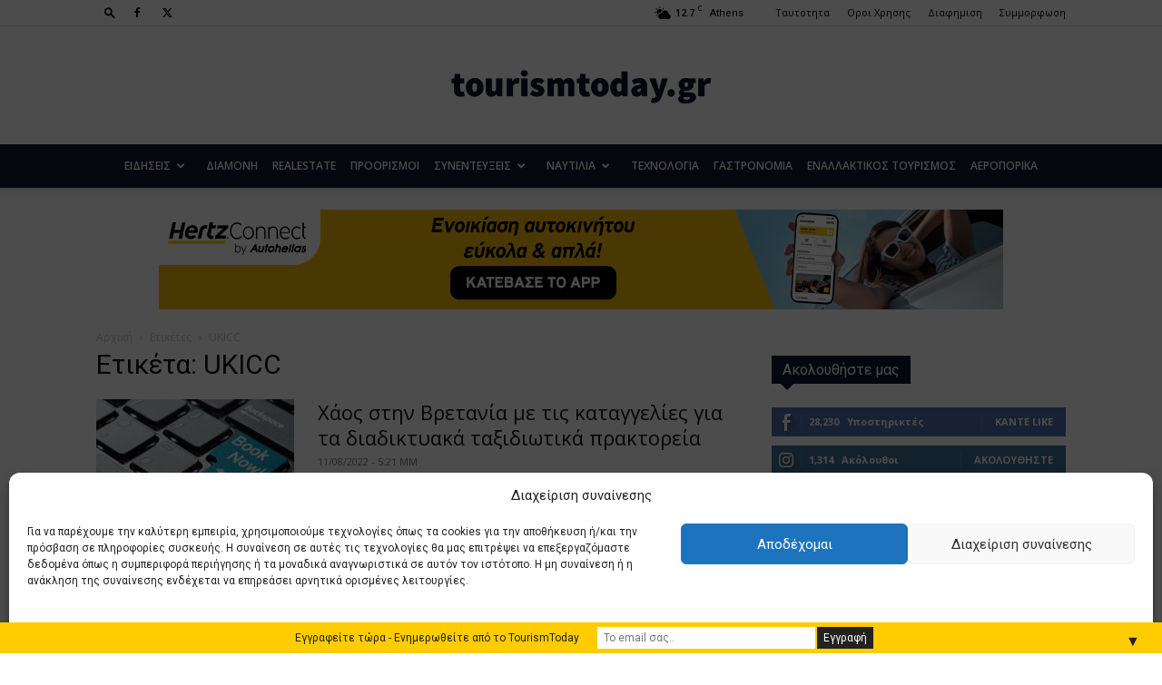

--- FILE ---
content_type: text/html; charset=UTF-8
request_url: https://www.tourismtoday.gr/tag/ukicc/
body_size: 31929
content:
<!doctype html >
<!--[if IE 8]>    <html class="ie8" lang="en"> <![endif]-->
<!--[if IE 9]>    <html class="ie9" lang="en"> <![endif]-->
<!--[if gt IE 8]><!--> <html lang="el"> <!--<![endif]-->
<head>
    
    <meta charset="UTF-8" />
    <meta name="viewport" content="width=device-width, initial-scale=1.0">
    <link rel="pingback" href="https://www.tourismtoday.gr/xmlrpc.php" />
    <meta name='robots' content='index, follow, max-image-preview:large, max-snippet:-1, max-video-preview:-1' />
	<style>img:is([sizes="auto" i], [sizes^="auto," i]) { contain-intrinsic-size: 3000px 1500px }</style>
	<link rel="icon" type="image/png" href="https://tourismtoday.gr/wp-content/uploads/2018/09/Tourism_Today_fav.png"><link rel="apple-touch-icon" sizes="76x76" href="http://tourismtoday.gr/wp-content/uploads/2018/09/Tourism_Today_fav.png"/><!-- Google tag (gtag.js) Consent Mode dataLayer added by Site Kit -->
<script type="text/javascript" id="google_gtagjs-js-consent-mode-data-layer">
/* <![CDATA[ */
window.dataLayer = window.dataLayer || [];function gtag(){dataLayer.push(arguments);}
gtag('consent', 'default', {"ad_personalization":"denied","ad_storage":"denied","ad_user_data":"denied","analytics_storage":"denied","functionality_storage":"denied","security_storage":"denied","personalization_storage":"denied","region":["AT","BE","BG","CH","CY","CZ","DE","DK","EE","ES","FI","FR","GB","GR","HR","HU","IE","IS","IT","LI","LT","LU","LV","MT","NL","NO","PL","PT","RO","SE","SI","SK"],"wait_for_update":500});
window._googlesitekitConsentCategoryMap = {"statistics":["analytics_storage"],"marketing":["ad_storage","ad_user_data","ad_personalization"],"functional":["functionality_storage","security_storage"],"preferences":["personalization_storage"]};
window._googlesitekitConsents = {"ad_personalization":"denied","ad_storage":"denied","ad_user_data":"denied","analytics_storage":"denied","functionality_storage":"denied","security_storage":"denied","personalization_storage":"denied","region":["AT","BE","BG","CH","CY","CZ","DE","DK","EE","ES","FI","FR","GB","GR","HR","HU","IE","IS","IT","LI","LT","LU","LV","MT","NL","NO","PL","PT","RO","SE","SI","SK"],"wait_for_update":500};
/* ]]> */
</script>
<!-- End Google tag (gtag.js) Consent Mode dataLayer added by Site Kit -->

	<!-- This site is optimized with the Yoast SEO plugin v25.8 - https://yoast.com/wordpress/plugins/seo/ -->
	<title>UKICC Archives - Tourism Today</title>
	<link rel="canonical" href="https://www.tourismtoday.gr/tag/ukicc/" />
	<meta property="og:locale" content="el_GR" />
	<meta property="og:type" content="article" />
	<meta property="og:title" content="UKICC Archives - Tourism Today" />
	<meta property="og:url" content="https://www.tourismtoday.gr/tag/ukicc/" />
	<meta property="og:site_name" content="Tourism Today" />
	<meta property="og:image" content="https://www.tourismtoday.gr/wp-content/uploads/2020/03/tourismtoday_logo_Text_retina.png" />
	<meta property="og:image:width" content="500" />
	<meta property="og:image:height" content="150" />
	<meta property="og:image:type" content="image/png" />
	<meta name="twitter:card" content="summary_large_image" />
	<script type="application/ld+json" class="yoast-schema-graph">{"@context":"https://schema.org","@graph":[{"@type":"CollectionPage","@id":"https://www.tourismtoday.gr/tag/ukicc/","url":"https://www.tourismtoday.gr/tag/ukicc/","name":"UKICC Archives - Tourism Today","isPartOf":{"@id":"https://www.tourismtoday.gr/#website"},"primaryImageOfPage":{"@id":"https://www.tourismtoday.gr/tag/ukicc/#primaryimage"},"image":{"@id":"https://www.tourismtoday.gr/tag/ukicc/#primaryimage"},"thumbnailUrl":"https://www.tourismtoday.gr/wp-content/uploads/2022/03/kratisi-internet.jpg","breadcrumb":{"@id":"https://www.tourismtoday.gr/tag/ukicc/#breadcrumb"},"inLanguage":"el"},{"@type":"ImageObject","inLanguage":"el","@id":"https://www.tourismtoday.gr/tag/ukicc/#primaryimage","url":"https://www.tourismtoday.gr/wp-content/uploads/2022/03/kratisi-internet.jpg","contentUrl":"https://www.tourismtoday.gr/wp-content/uploads/2022/03/kratisi-internet.jpg","width":1200,"height":800},{"@type":"BreadcrumbList","@id":"https://www.tourismtoday.gr/tag/ukicc/#breadcrumb","itemListElement":[{"@type":"ListItem","position":1,"name":"Home","item":"https://www.tourismtoday.gr/"},{"@type":"ListItem","position":2,"name":"UKICC"}]},{"@type":"WebSite","@id":"https://www.tourismtoday.gr/#website","url":"https://www.tourismtoday.gr/","name":"Tourism Today","description":"Το κορυφαίο ειδησεογραφικό portal της τουριστικής βιομηχανίας","publisher":{"@id":"https://www.tourismtoday.gr/#organization"},"potentialAction":[{"@type":"SearchAction","target":{"@type":"EntryPoint","urlTemplate":"https://www.tourismtoday.gr/?s={search_term_string}"},"query-input":{"@type":"PropertyValueSpecification","valueRequired":true,"valueName":"search_term_string"}}],"inLanguage":"el"},{"@type":"Organization","@id":"https://www.tourismtoday.gr/#organization","name":"Tourism Today - Το κορυφαίο ειδησεογραφικό portal της τουριστικής βιομηχανίας","url":"https://www.tourismtoday.gr/","logo":{"@type":"ImageObject","inLanguage":"el","@id":"https://www.tourismtoday.gr/#/schema/logo/image/","url":"https://www.tourismtoday.gr/wp-content/uploads/2019/03/Tourism_Today_Logo_mobile_retina1.png","contentUrl":"https://www.tourismtoday.gr/wp-content/uploads/2019/03/Tourism_Today_Logo_mobile_retina1.png","width":280,"height":96,"caption":"Tourism Today - Το κορυφαίο ειδησεογραφικό portal της τουριστικής βιομηχανίας"},"image":{"@id":"https://www.tourismtoday.gr/#/schema/logo/image/"},"sameAs":["https://www.facebook.com/tourismtoday.gr","https://www.instagram.com/tourismtoday.gr/"]}]}</script>
	<!-- / Yoast SEO plugin. -->


<link rel='dns-prefetch' href='//www.googletagmanager.com' />
<link rel='dns-prefetch' href='//fonts.googleapis.com' />
<link rel="alternate" type="application/rss+xml" title="Ροή RSS &raquo; Tourism Today" href="https://www.tourismtoday.gr/feed/" />
<link rel="alternate" type="application/rss+xml" title="Ροή Σχολίων &raquo; Tourism Today" href="https://www.tourismtoday.gr/comments/feed/" />
<link rel="alternate" type="application/rss+xml" title="Ετικέτα ροής Tourism Today &raquo; UKICC" href="https://www.tourismtoday.gr/tag/ukicc/feed/" />
<script type="text/javascript">
/* <![CDATA[ */
window._wpemojiSettings = {"baseUrl":"https:\/\/s.w.org\/images\/core\/emoji\/16.0.1\/72x72\/","ext":".png","svgUrl":"https:\/\/s.w.org\/images\/core\/emoji\/16.0.1\/svg\/","svgExt":".svg","source":{"concatemoji":"https:\/\/www.tourismtoday.gr\/wp-includes\/js\/wp-emoji-release.min.js?ver=6.8.3"}};
/*! This file is auto-generated */
!function(s,n){var o,i,e;function c(e){try{var t={supportTests:e,timestamp:(new Date).valueOf()};sessionStorage.setItem(o,JSON.stringify(t))}catch(e){}}function p(e,t,n){e.clearRect(0,0,e.canvas.width,e.canvas.height),e.fillText(t,0,0);var t=new Uint32Array(e.getImageData(0,0,e.canvas.width,e.canvas.height).data),a=(e.clearRect(0,0,e.canvas.width,e.canvas.height),e.fillText(n,0,0),new Uint32Array(e.getImageData(0,0,e.canvas.width,e.canvas.height).data));return t.every(function(e,t){return e===a[t]})}function u(e,t){e.clearRect(0,0,e.canvas.width,e.canvas.height),e.fillText(t,0,0);for(var n=e.getImageData(16,16,1,1),a=0;a<n.data.length;a++)if(0!==n.data[a])return!1;return!0}function f(e,t,n,a){switch(t){case"flag":return n(e,"\ud83c\udff3\ufe0f\u200d\u26a7\ufe0f","\ud83c\udff3\ufe0f\u200b\u26a7\ufe0f")?!1:!n(e,"\ud83c\udde8\ud83c\uddf6","\ud83c\udde8\u200b\ud83c\uddf6")&&!n(e,"\ud83c\udff4\udb40\udc67\udb40\udc62\udb40\udc65\udb40\udc6e\udb40\udc67\udb40\udc7f","\ud83c\udff4\u200b\udb40\udc67\u200b\udb40\udc62\u200b\udb40\udc65\u200b\udb40\udc6e\u200b\udb40\udc67\u200b\udb40\udc7f");case"emoji":return!a(e,"\ud83e\udedf")}return!1}function g(e,t,n,a){var r="undefined"!=typeof WorkerGlobalScope&&self instanceof WorkerGlobalScope?new OffscreenCanvas(300,150):s.createElement("canvas"),o=r.getContext("2d",{willReadFrequently:!0}),i=(o.textBaseline="top",o.font="600 32px Arial",{});return e.forEach(function(e){i[e]=t(o,e,n,a)}),i}function t(e){var t=s.createElement("script");t.src=e,t.defer=!0,s.head.appendChild(t)}"undefined"!=typeof Promise&&(o="wpEmojiSettingsSupports",i=["flag","emoji"],n.supports={everything:!0,everythingExceptFlag:!0},e=new Promise(function(e){s.addEventListener("DOMContentLoaded",e,{once:!0})}),new Promise(function(t){var n=function(){try{var e=JSON.parse(sessionStorage.getItem(o));if("object"==typeof e&&"number"==typeof e.timestamp&&(new Date).valueOf()<e.timestamp+604800&&"object"==typeof e.supportTests)return e.supportTests}catch(e){}return null}();if(!n){if("undefined"!=typeof Worker&&"undefined"!=typeof OffscreenCanvas&&"undefined"!=typeof URL&&URL.createObjectURL&&"undefined"!=typeof Blob)try{var e="postMessage("+g.toString()+"("+[JSON.stringify(i),f.toString(),p.toString(),u.toString()].join(",")+"));",a=new Blob([e],{type:"text/javascript"}),r=new Worker(URL.createObjectURL(a),{name:"wpTestEmojiSupports"});return void(r.onmessage=function(e){c(n=e.data),r.terminate(),t(n)})}catch(e){}c(n=g(i,f,p,u))}t(n)}).then(function(e){for(var t in e)n.supports[t]=e[t],n.supports.everything=n.supports.everything&&n.supports[t],"flag"!==t&&(n.supports.everythingExceptFlag=n.supports.everythingExceptFlag&&n.supports[t]);n.supports.everythingExceptFlag=n.supports.everythingExceptFlag&&!n.supports.flag,n.DOMReady=!1,n.readyCallback=function(){n.DOMReady=!0}}).then(function(){return e}).then(function(){var e;n.supports.everything||(n.readyCallback(),(e=n.source||{}).concatemoji?t(e.concatemoji):e.wpemoji&&e.twemoji&&(t(e.twemoji),t(e.wpemoji)))}))}((window,document),window._wpemojiSettings);
/* ]]> */
</script>

<style id='wp-emoji-styles-inline-css' type='text/css'>

	img.wp-smiley, img.emoji {
		display: inline !important;
		border: none !important;
		box-shadow: none !important;
		height: 1em !important;
		width: 1em !important;
		margin: 0 0.07em !important;
		vertical-align: -0.1em !important;
		background: none !important;
		padding: 0 !important;
	}
</style>
<style id='classic-theme-styles-inline-css' type='text/css'>
/*! This file is auto-generated */
.wp-block-button__link{color:#fff;background-color:#32373c;border-radius:9999px;box-shadow:none;text-decoration:none;padding:calc(.667em + 2px) calc(1.333em + 2px);font-size:1.125em}.wp-block-file__button{background:#32373c;color:#fff;text-decoration:none}
</style>
<style id='global-styles-inline-css' type='text/css'>
:root{--wp--preset--aspect-ratio--square: 1;--wp--preset--aspect-ratio--4-3: 4/3;--wp--preset--aspect-ratio--3-4: 3/4;--wp--preset--aspect-ratio--3-2: 3/2;--wp--preset--aspect-ratio--2-3: 2/3;--wp--preset--aspect-ratio--16-9: 16/9;--wp--preset--aspect-ratio--9-16: 9/16;--wp--preset--color--black: #000000;--wp--preset--color--cyan-bluish-gray: #abb8c3;--wp--preset--color--white: #ffffff;--wp--preset--color--pale-pink: #f78da7;--wp--preset--color--vivid-red: #cf2e2e;--wp--preset--color--luminous-vivid-orange: #ff6900;--wp--preset--color--luminous-vivid-amber: #fcb900;--wp--preset--color--light-green-cyan: #7bdcb5;--wp--preset--color--vivid-green-cyan: #00d084;--wp--preset--color--pale-cyan-blue: #8ed1fc;--wp--preset--color--vivid-cyan-blue: #0693e3;--wp--preset--color--vivid-purple: #9b51e0;--wp--preset--gradient--vivid-cyan-blue-to-vivid-purple: linear-gradient(135deg,rgba(6,147,227,1) 0%,rgb(155,81,224) 100%);--wp--preset--gradient--light-green-cyan-to-vivid-green-cyan: linear-gradient(135deg,rgb(122,220,180) 0%,rgb(0,208,130) 100%);--wp--preset--gradient--luminous-vivid-amber-to-luminous-vivid-orange: linear-gradient(135deg,rgba(252,185,0,1) 0%,rgba(255,105,0,1) 100%);--wp--preset--gradient--luminous-vivid-orange-to-vivid-red: linear-gradient(135deg,rgba(255,105,0,1) 0%,rgb(207,46,46) 100%);--wp--preset--gradient--very-light-gray-to-cyan-bluish-gray: linear-gradient(135deg,rgb(238,238,238) 0%,rgb(169,184,195) 100%);--wp--preset--gradient--cool-to-warm-spectrum: linear-gradient(135deg,rgb(74,234,220) 0%,rgb(151,120,209) 20%,rgb(207,42,186) 40%,rgb(238,44,130) 60%,rgb(251,105,98) 80%,rgb(254,248,76) 100%);--wp--preset--gradient--blush-light-purple: linear-gradient(135deg,rgb(255,206,236) 0%,rgb(152,150,240) 100%);--wp--preset--gradient--blush-bordeaux: linear-gradient(135deg,rgb(254,205,165) 0%,rgb(254,45,45) 50%,rgb(107,0,62) 100%);--wp--preset--gradient--luminous-dusk: linear-gradient(135deg,rgb(255,203,112) 0%,rgb(199,81,192) 50%,rgb(65,88,208) 100%);--wp--preset--gradient--pale-ocean: linear-gradient(135deg,rgb(255,245,203) 0%,rgb(182,227,212) 50%,rgb(51,167,181) 100%);--wp--preset--gradient--electric-grass: linear-gradient(135deg,rgb(202,248,128) 0%,rgb(113,206,126) 100%);--wp--preset--gradient--midnight: linear-gradient(135deg,rgb(2,3,129) 0%,rgb(40,116,252) 100%);--wp--preset--font-size--small: 11px;--wp--preset--font-size--medium: 20px;--wp--preset--font-size--large: 32px;--wp--preset--font-size--x-large: 42px;--wp--preset--font-size--regular: 15px;--wp--preset--font-size--larger: 50px;--wp--preset--spacing--20: 0.44rem;--wp--preset--spacing--30: 0.67rem;--wp--preset--spacing--40: 1rem;--wp--preset--spacing--50: 1.5rem;--wp--preset--spacing--60: 2.25rem;--wp--preset--spacing--70: 3.38rem;--wp--preset--spacing--80: 5.06rem;--wp--preset--shadow--natural: 6px 6px 9px rgba(0, 0, 0, 0.2);--wp--preset--shadow--deep: 12px 12px 50px rgba(0, 0, 0, 0.4);--wp--preset--shadow--sharp: 6px 6px 0px rgba(0, 0, 0, 0.2);--wp--preset--shadow--outlined: 6px 6px 0px -3px rgba(255, 255, 255, 1), 6px 6px rgba(0, 0, 0, 1);--wp--preset--shadow--crisp: 6px 6px 0px rgba(0, 0, 0, 1);}:where(.is-layout-flex){gap: 0.5em;}:where(.is-layout-grid){gap: 0.5em;}body .is-layout-flex{display: flex;}.is-layout-flex{flex-wrap: wrap;align-items: center;}.is-layout-flex > :is(*, div){margin: 0;}body .is-layout-grid{display: grid;}.is-layout-grid > :is(*, div){margin: 0;}:where(.wp-block-columns.is-layout-flex){gap: 2em;}:where(.wp-block-columns.is-layout-grid){gap: 2em;}:where(.wp-block-post-template.is-layout-flex){gap: 1.25em;}:where(.wp-block-post-template.is-layout-grid){gap: 1.25em;}.has-black-color{color: var(--wp--preset--color--black) !important;}.has-cyan-bluish-gray-color{color: var(--wp--preset--color--cyan-bluish-gray) !important;}.has-white-color{color: var(--wp--preset--color--white) !important;}.has-pale-pink-color{color: var(--wp--preset--color--pale-pink) !important;}.has-vivid-red-color{color: var(--wp--preset--color--vivid-red) !important;}.has-luminous-vivid-orange-color{color: var(--wp--preset--color--luminous-vivid-orange) !important;}.has-luminous-vivid-amber-color{color: var(--wp--preset--color--luminous-vivid-amber) !important;}.has-light-green-cyan-color{color: var(--wp--preset--color--light-green-cyan) !important;}.has-vivid-green-cyan-color{color: var(--wp--preset--color--vivid-green-cyan) !important;}.has-pale-cyan-blue-color{color: var(--wp--preset--color--pale-cyan-blue) !important;}.has-vivid-cyan-blue-color{color: var(--wp--preset--color--vivid-cyan-blue) !important;}.has-vivid-purple-color{color: var(--wp--preset--color--vivid-purple) !important;}.has-black-background-color{background-color: var(--wp--preset--color--black) !important;}.has-cyan-bluish-gray-background-color{background-color: var(--wp--preset--color--cyan-bluish-gray) !important;}.has-white-background-color{background-color: var(--wp--preset--color--white) !important;}.has-pale-pink-background-color{background-color: var(--wp--preset--color--pale-pink) !important;}.has-vivid-red-background-color{background-color: var(--wp--preset--color--vivid-red) !important;}.has-luminous-vivid-orange-background-color{background-color: var(--wp--preset--color--luminous-vivid-orange) !important;}.has-luminous-vivid-amber-background-color{background-color: var(--wp--preset--color--luminous-vivid-amber) !important;}.has-light-green-cyan-background-color{background-color: var(--wp--preset--color--light-green-cyan) !important;}.has-vivid-green-cyan-background-color{background-color: var(--wp--preset--color--vivid-green-cyan) !important;}.has-pale-cyan-blue-background-color{background-color: var(--wp--preset--color--pale-cyan-blue) !important;}.has-vivid-cyan-blue-background-color{background-color: var(--wp--preset--color--vivid-cyan-blue) !important;}.has-vivid-purple-background-color{background-color: var(--wp--preset--color--vivid-purple) !important;}.has-black-border-color{border-color: var(--wp--preset--color--black) !important;}.has-cyan-bluish-gray-border-color{border-color: var(--wp--preset--color--cyan-bluish-gray) !important;}.has-white-border-color{border-color: var(--wp--preset--color--white) !important;}.has-pale-pink-border-color{border-color: var(--wp--preset--color--pale-pink) !important;}.has-vivid-red-border-color{border-color: var(--wp--preset--color--vivid-red) !important;}.has-luminous-vivid-orange-border-color{border-color: var(--wp--preset--color--luminous-vivid-orange) !important;}.has-luminous-vivid-amber-border-color{border-color: var(--wp--preset--color--luminous-vivid-amber) !important;}.has-light-green-cyan-border-color{border-color: var(--wp--preset--color--light-green-cyan) !important;}.has-vivid-green-cyan-border-color{border-color: var(--wp--preset--color--vivid-green-cyan) !important;}.has-pale-cyan-blue-border-color{border-color: var(--wp--preset--color--pale-cyan-blue) !important;}.has-vivid-cyan-blue-border-color{border-color: var(--wp--preset--color--vivid-cyan-blue) !important;}.has-vivid-purple-border-color{border-color: var(--wp--preset--color--vivid-purple) !important;}.has-vivid-cyan-blue-to-vivid-purple-gradient-background{background: var(--wp--preset--gradient--vivid-cyan-blue-to-vivid-purple) !important;}.has-light-green-cyan-to-vivid-green-cyan-gradient-background{background: var(--wp--preset--gradient--light-green-cyan-to-vivid-green-cyan) !important;}.has-luminous-vivid-amber-to-luminous-vivid-orange-gradient-background{background: var(--wp--preset--gradient--luminous-vivid-amber-to-luminous-vivid-orange) !important;}.has-luminous-vivid-orange-to-vivid-red-gradient-background{background: var(--wp--preset--gradient--luminous-vivid-orange-to-vivid-red) !important;}.has-very-light-gray-to-cyan-bluish-gray-gradient-background{background: var(--wp--preset--gradient--very-light-gray-to-cyan-bluish-gray) !important;}.has-cool-to-warm-spectrum-gradient-background{background: var(--wp--preset--gradient--cool-to-warm-spectrum) !important;}.has-blush-light-purple-gradient-background{background: var(--wp--preset--gradient--blush-light-purple) !important;}.has-blush-bordeaux-gradient-background{background: var(--wp--preset--gradient--blush-bordeaux) !important;}.has-luminous-dusk-gradient-background{background: var(--wp--preset--gradient--luminous-dusk) !important;}.has-pale-ocean-gradient-background{background: var(--wp--preset--gradient--pale-ocean) !important;}.has-electric-grass-gradient-background{background: var(--wp--preset--gradient--electric-grass) !important;}.has-midnight-gradient-background{background: var(--wp--preset--gradient--midnight) !important;}.has-small-font-size{font-size: var(--wp--preset--font-size--small) !important;}.has-medium-font-size{font-size: var(--wp--preset--font-size--medium) !important;}.has-large-font-size{font-size: var(--wp--preset--font-size--large) !important;}.has-x-large-font-size{font-size: var(--wp--preset--font-size--x-large) !important;}
:where(.wp-block-post-template.is-layout-flex){gap: 1.25em;}:where(.wp-block-post-template.is-layout-grid){gap: 1.25em;}
:where(.wp-block-columns.is-layout-flex){gap: 2em;}:where(.wp-block-columns.is-layout-grid){gap: 2em;}
:root :where(.wp-block-pullquote){font-size: 1.5em;line-height: 1.6;}
</style>
<link rel='stylesheet' id='contact-form-7-css' href='https://www.tourismtoday.gr/wp-content/plugins/contact-form-7/includes/css/styles.css?ver=6.1.1' type='text/css' media='all' />
<link rel='stylesheet' id='cmplz-general-css' href='https://www.tourismtoday.gr/wp-content/plugins/complianz-gdpr/assets/css/cookieblocker.min.css?ver=1756900962' type='text/css' media='all' />
<link rel='stylesheet' id='td-plugin-multi-purpose-css' href='https://www.tourismtoday.gr/wp-content/plugins/td-composer/td-multi-purpose/style.css?ver=492e3cf54bd42df3b24a3de8e2307cafx' type='text/css' media='all' />
<link rel='stylesheet' id='google-fonts-style-css' href='https://fonts.googleapis.com/css?family=Open+Sans%3A400%2C600%2C700%2C300%2C300italic%2C400italic%2C700italic%2C800%2C800italic%7CRoboto%3A400%2C600%2C700%2C300%2C300italic%2C400italic%2C700italic%2C800%2C800italic&#038;display=swap&#038;ver=12.7.1' type='text/css' media='all' />
<link rel='stylesheet' id='td-theme-css' href='https://www.tourismtoday.gr/wp-content/themes/Newspaper/style.css?ver=12.7.1' type='text/css' media='all' />
<style id='td-theme-inline-css' type='text/css'>@media (max-width:767px){.td-header-desktop-wrap{display:none}}@media (min-width:767px){.td-header-mobile-wrap{display:none}}</style>
<link rel='stylesheet' id='td-legacy-framework-front-style-css' href='https://www.tourismtoday.gr/wp-content/plugins/td-composer/legacy/Newspaper/assets/css/td_legacy_main.css?ver=492e3cf54bd42df3b24a3de8e2307cafx' type='text/css' media='all' />
<link rel='stylesheet' id='td-standard-pack-framework-front-style-css' href='https://www.tourismtoday.gr/wp-content/plugins/td-standard-pack/Newspaper/assets/css/td_standard_pack_main.css?ver=8ae1459a1d876d507918f73cef68310e' type='text/css' media='all' />
<link rel='stylesheet' id='tdb_style_cloud_templates_front-css' href='https://www.tourismtoday.gr/wp-content/plugins/td-cloud-library/assets/css/tdb_main.css?ver=d578089f160957352b9b4ca6d880fd8f' type='text/css' media='all' />
<script type="text/javascript" src="https://www.tourismtoday.gr/wp-includes/js/jquery/jquery.min.js?ver=3.7.1" id="jquery-core-js"></script>
<script type="text/javascript" src="https://www.tourismtoday.gr/wp-includes/js/jquery/jquery-migrate.min.js?ver=3.4.1" id="jquery-migrate-js"></script>
<script type="text/javascript" id="3d-flip-book-client-locale-loader-js-extra">
/* <![CDATA[ */
var FB3D_CLIENT_LOCALE = {"ajaxurl":"https:\/\/www.tourismtoday.gr\/wp-admin\/admin-ajax.php","dictionary":{"Table of contents":"Table of contents","Close":"Close","Bookmarks":"Bookmarks","Thumbnails":"Thumbnails","Search":"Search","Share":"Share","Facebook":"Facebook","Twitter":"Twitter","Email":"Email","Play":"Play","Previous page":"Previous page","Next page":"Next page","Zoom in":"Zoom in","Zoom out":"Zoom out","Fit view":"Fit view","Auto play":"Auto play","Full screen":"Full screen","More":"More","Smart pan":"Smart pan","Single page":"Single page","Sounds":"Sounds","Stats":"Stats","Print":"Print","Download":"Download","Goto first page":"Goto first page","Goto last page":"Goto last page"},"images":"https:\/\/www.tourismtoday.gr\/wp-content\/plugins\/interactive-3d-flipbook-powered-physics-engine\/assets\/images\/","jsData":{"urls":[],"posts":{"ids_mis":[],"ids":[]},"pages":[],"firstPages":[],"bookCtrlProps":[],"bookTemplates":[]},"key":"3d-flip-book","pdfJS":{"pdfJsLib":"https:\/\/www.tourismtoday.gr\/wp-content\/plugins\/interactive-3d-flipbook-powered-physics-engine\/assets\/js\/pdf.min.js?ver=4.3.136","pdfJsWorker":"https:\/\/www.tourismtoday.gr\/wp-content\/plugins\/interactive-3d-flipbook-powered-physics-engine\/assets\/js\/pdf.worker.js?ver=4.3.136","stablePdfJsLib":"https:\/\/www.tourismtoday.gr\/wp-content\/plugins\/interactive-3d-flipbook-powered-physics-engine\/assets\/js\/stable\/pdf.min.js?ver=2.5.207","stablePdfJsWorker":"https:\/\/www.tourismtoday.gr\/wp-content\/plugins\/interactive-3d-flipbook-powered-physics-engine\/assets\/js\/stable\/pdf.worker.js?ver=2.5.207","pdfJsCMapUrl":"https:\/\/www.tourismtoday.gr\/wp-content\/plugins\/interactive-3d-flipbook-powered-physics-engine\/assets\/cmaps\/"},"cacheurl":"https:\/\/www.tourismtoday.gr\/wp-content\/uploads\/3d-flip-book\/cache\/","pluginsurl":"https:\/\/www.tourismtoday.gr\/wp-content\/plugins\/","pluginurl":"https:\/\/www.tourismtoday.gr\/wp-content\/plugins\/interactive-3d-flipbook-powered-physics-engine\/","thumbnailSize":{"width":"0","height":"0"},"version":"1.16.16"};
/* ]]> */
</script>
<script type="text/javascript" src="https://www.tourismtoday.gr/wp-content/plugins/interactive-3d-flipbook-powered-physics-engine/assets/js/client-locale-loader.js?ver=1.16.16" id="3d-flip-book-client-locale-loader-js" async="async" data-wp-strategy="async"></script>

<!-- Google tag (gtag.js) snippet added by Site Kit -->
<!-- Google Analytics snippet added by Site Kit -->
<script type="text/javascript" src="https://www.googletagmanager.com/gtag/js?id=G-VTFT9FSE20" id="google_gtagjs-js" async></script>
<script type="text/javascript" id="google_gtagjs-js-after">
/* <![CDATA[ */
window.dataLayer = window.dataLayer || [];function gtag(){dataLayer.push(arguments);}
gtag("set","linker",{"domains":["www.tourismtoday.gr"]});
gtag("js", new Date());
gtag("set", "developer_id.dZTNiMT", true);
gtag("config", "G-VTFT9FSE20");
 window._googlesitekit = window._googlesitekit || {}; window._googlesitekit.throttledEvents = []; window._googlesitekit.gtagEvent = (name, data) => { var key = JSON.stringify( { name, data } ); if ( !! window._googlesitekit.throttledEvents[ key ] ) { return; } window._googlesitekit.throttledEvents[ key ] = true; setTimeout( () => { delete window._googlesitekit.throttledEvents[ key ]; }, 5 ); gtag( "event", name, { ...data, event_source: "site-kit" } ); }; 
/* ]]> */
</script>
<link rel="https://api.w.org/" href="https://www.tourismtoday.gr/wp-json/" /><link rel="alternate" title="JSON" type="application/json" href="https://www.tourismtoday.gr/wp-json/wp/v2/tags/48438" /><link rel="EditURI" type="application/rsd+xml" title="RSD" href="https://www.tourismtoday.gr/xmlrpc.php?rsd" />
<meta name="generator" content="WordPress 6.8.3" />

<!-- This site is using AdRotate v5.15.1 to display their advertisements - https://ajdg.solutions/ -->
<!-- AdRotate CSS -->
<style type="text/css" media="screen">
	.g { margin:0px; padding:0px; overflow:hidden; line-height:1; zoom:1; }
	.g img { height:auto; }
	.g-col { position:relative; float:left; }
	.g-col:first-child { margin-left: 0; }
	.g-col:last-child { margin-right: 0; }
	.g-3 {  margin: 0 auto; }
	.g-5 {  margin: 0 auto; }
	.g-6 { width:100%; max-width:300px; height:100%; max-height:250px; margin: 0 auto; }
	.g-8 {  margin: 0 auto; }
	.g-9 {  margin: 0 auto; }
	.g-22 { margin:0px;  width:100%; max-width:300px; height:100%; max-height:250px; }
	@media only screen and (max-width: 480px) {
		.g-col, .g-dyn, .g-single { width:100%; margin-left:0; margin-right:0; }
	}
</style>
<!-- /AdRotate CSS -->

<meta name="generator" content="Site Kit by Google 1.160.1" />			<style>.cmplz-hidden {
					display: none !important;
				}</style>    <script>
        window.tdb_global_vars = {"wpRestUrl":"https:\/\/www.tourismtoday.gr\/wp-json\/","permalinkStructure":"\/%postname%\/"};
        window.tdb_p_autoload_vars = {"isAjax":false,"isAdminBarShowing":false};
    </script>
    
    <style id="tdb-global-colors">:root{--accent-color:#fff}</style>

    
	
<!-- Google AdSense meta tags added by Site Kit -->
<meta name="google-adsense-platform-account" content="ca-host-pub-2644536267352236">
<meta name="google-adsense-platform-domain" content="sitekit.withgoogle.com">
<!-- End Google AdSense meta tags added by Site Kit -->

<!-- Meta Pixel Code -->
<script data-service="facebook" data-category="marketing" type="text/plain">
!function(f,b,e,v,n,t,s){if(f.fbq)return;n=f.fbq=function(){n.callMethod?
n.callMethod.apply(n,arguments):n.queue.push(arguments)};if(!f._fbq)f._fbq=n;
n.push=n;n.loaded=!0;n.version='2.0';n.queue=[];t=b.createElement(e);t.async=!0;
t.src=v;s=b.getElementsByTagName(e)[0];s.parentNode.insertBefore(t,s)}(window,
document,'script','https://connect.facebook.net/en_US/fbevents.js?v=next');
</script>
<!-- End Meta Pixel Code -->

      <script data-service="facebook" data-category="marketing" type="text/plain">
        var url = window.location.origin + '?ob=open-bridge';
        fbq('set', 'openbridge', '3703612636348039', url);
      </script>
    <script data-service="facebook" data-category="marketing" type="text/plain">fbq('init', '3703612636348039', {}, {
    "agent": "wordpress-6.8.3-3.0.16"
})</script><script data-service="facebook" data-category="marketing" type="text/plain">
    fbq('track', 'PageView', []);
  </script>
<!-- Meta Pixel Code -->
<noscript>
<div class="cmplz-placeholder-parent"><img class="cmplz-placeholder-element cmplz-image" data-category="marketing" data-service="general" data-src-cmplz="https://www.facebook.com/tr?id=3703612636348039&amp;ev=PageView&amp;noscript=1" height="1" width="1" style="display:none" alt="fbpx"
 src="https://www.tourismtoday.gr/wp-content/plugins/complianz-gdpr/assets/images/placeholders/default-minimal.jpg"  /></div>
</noscript>
<!-- End Meta Pixel Code -->

<!-- Google Tag Manager snippet added by Site Kit -->
<script type="text/javascript">
/* <![CDATA[ */

			( function( w, d, s, l, i ) {
				w[l] = w[l] || [];
				w[l].push( {'gtm.start': new Date().getTime(), event: 'gtm.js'} );
				var f = d.getElementsByTagName( s )[0],
					j = d.createElement( s ), dl = l != 'dataLayer' ? '&l=' + l : '';
				j.async = true;
				j.src = 'https://www.googletagmanager.com/gtm.js?id=' + i + dl;
				f.parentNode.insertBefore( j, f );
			} )( window, document, 'script', 'dataLayer', 'GTM-M3G69LW8' );
			
/* ]]> */
</script>

<!-- End Google Tag Manager snippet added by Site Kit -->

<!-- JS generated by theme -->

<script type="text/javascript" id="td-generated-header-js">
    
    

	    var tdBlocksArray = []; //here we store all the items for the current page

	    // td_block class - each ajax block uses a object of this class for requests
	    function tdBlock() {
		    this.id = '';
		    this.block_type = 1; //block type id (1-234 etc)
		    this.atts = '';
		    this.td_column_number = '';
		    this.td_current_page = 1; //
		    this.post_count = 0; //from wp
		    this.found_posts = 0; //from wp
		    this.max_num_pages = 0; //from wp
		    this.td_filter_value = ''; //current live filter value
		    this.is_ajax_running = false;
		    this.td_user_action = ''; // load more or infinite loader (used by the animation)
		    this.header_color = '';
		    this.ajax_pagination_infinite_stop = ''; //show load more at page x
	    }

        // td_js_generator - mini detector
        ( function () {
            var htmlTag = document.getElementsByTagName("html")[0];

	        if ( navigator.userAgent.indexOf("MSIE 10.0") > -1 ) {
                htmlTag.className += ' ie10';
            }

            if ( !!navigator.userAgent.match(/Trident.*rv\:11\./) ) {
                htmlTag.className += ' ie11';
            }

	        if ( navigator.userAgent.indexOf("Edge") > -1 ) {
                htmlTag.className += ' ieEdge';
            }

            if ( /(iPad|iPhone|iPod)/g.test(navigator.userAgent) ) {
                htmlTag.className += ' td-md-is-ios';
            }

            var user_agent = navigator.userAgent.toLowerCase();
            if ( user_agent.indexOf("android") > -1 ) {
                htmlTag.className += ' td-md-is-android';
            }

            if ( -1 !== navigator.userAgent.indexOf('Mac OS X')  ) {
                htmlTag.className += ' td-md-is-os-x';
            }

            if ( /chrom(e|ium)/.test(navigator.userAgent.toLowerCase()) ) {
               htmlTag.className += ' td-md-is-chrome';
            }

            if ( -1 !== navigator.userAgent.indexOf('Firefox') ) {
                htmlTag.className += ' td-md-is-firefox';
            }

            if ( -1 !== navigator.userAgent.indexOf('Safari') && -1 === navigator.userAgent.indexOf('Chrome') ) {
                htmlTag.className += ' td-md-is-safari';
            }

            if( -1 !== navigator.userAgent.indexOf('IEMobile') ){
                htmlTag.className += ' td-md-is-iemobile';
            }

        })();

        var tdLocalCache = {};

        ( function () {
            "use strict";

            tdLocalCache = {
                data: {},
                remove: function (resource_id) {
                    delete tdLocalCache.data[resource_id];
                },
                exist: function (resource_id) {
                    return tdLocalCache.data.hasOwnProperty(resource_id) && tdLocalCache.data[resource_id] !== null;
                },
                get: function (resource_id) {
                    return tdLocalCache.data[resource_id];
                },
                set: function (resource_id, cachedData) {
                    tdLocalCache.remove(resource_id);
                    tdLocalCache.data[resource_id] = cachedData;
                }
            };
        })();

    
    
var td_viewport_interval_list=[{"limitBottom":767,"sidebarWidth":228},{"limitBottom":1018,"sidebarWidth":300},{"limitBottom":1140,"sidebarWidth":324}];
var tds_general_modal_image="yes";
var tdc_is_installed="yes";
var tdc_domain_active=false;
var td_ajax_url="https:\/\/www.tourismtoday.gr\/wp-admin\/admin-ajax.php?td_theme_name=Newspaper&v=12.7.1";
var td_get_template_directory_uri="https:\/\/www.tourismtoday.gr\/wp-content\/plugins\/td-composer\/legacy\/common";
var tds_snap_menu="smart_snap_mobile";
var tds_logo_on_sticky="";
var tds_header_style="10";
var td_please_wait="\u03a0\u03b1\u03c1\u03b1\u03ba\u03b1\u03bb\u03bf\u03cd\u03bc\u03b5 \u03c0\u03b5\u03c1\u03b9\u03bc\u03ad\u03bd\u03b5\u03c4\u03b5...";
var td_email_user_pass_incorrect="\u03a7\u03c1\u03ae\u03c3\u03c4\u03b7\u03c2 \u03ae \u03ba\u03c9\u03b4\u03b9\u03ba\u03cc\u03c2 \u03bb\u03b1\u03bd\u03b8\u03b1\u03c3\u03bc\u03ad\u03bd\u03bf\u03c2!";
var td_email_user_incorrect="Email \u03ae \u03cc\u03bd\u03bf\u03bc\u03b1 \u03c7\u03c1\u03ae\u03c3\u03c4\u03b7 \u03bb\u03b1\u03bd\u03b8\u03b1\u03c3\u03bc\u03ad\u03bd\u03bf!";
var td_email_incorrect="Email \u03bb\u03b1\u03bd\u03b8\u03b1\u03c3\u03bc\u03ad\u03bd\u03bf!";
var td_user_incorrect="Username incorrect!";
var td_email_user_empty="Email or username empty!";
var td_pass_empty="Pass empty!";
var td_pass_pattern_incorrect="Invalid Pass Pattern!";
var td_retype_pass_incorrect="Retyped Pass incorrect!";
var tds_more_articles_on_post_enable="";
var tds_more_articles_on_post_time_to_wait="1";
var tds_more_articles_on_post_pages_distance_from_top=0;
var tds_captcha="";
var tds_theme_color_site_wide="#FFCD0E";
var tds_smart_sidebar="enabled";
var tdThemeName="Newspaper";
var tdThemeNameWl="Newspaper";
var td_magnific_popup_translation_tPrev="\u03a0\u03c1\u03bf\u03b7\u03b3\u03bf\u03cd\u03bc\u03b5\u03bd\u03bf (\u039a\u03bf\u03c5\u03bc\u03c0\u03af \u03b1\u03c1\u03b9\u03c3\u03c4\u03b5\u03c1\u03bf\u03cd \u03b2\u03ad\u03bb\u03bf\u03c5\u03c2)";
var td_magnific_popup_translation_tNext="\u0395\u03c0\u03cc\u03bc\u03b5\u03bd\u03bf (\u039a\u03bf\u03c5\u03bc\u03c0\u03af \u03b4\u03b5\u03be\u03b9\u03bf\u03cd \u03b2\u03ad\u03bb\u03bf\u03c5\u03c2)";
var td_magnific_popup_translation_tCounter="%curr% \u03b1\u03c0\u03cc %total%";
var td_magnific_popup_translation_ajax_tError="\u03a4\u03bf \u03c0\u03b5\u03c1\u03b9\u03b5\u03c7\u03cc\u03bc\u03b5\u03bd\u03bf \u03b1\u03c0\u03cc %url% \u03b4\u03b5\u03bd \u03ae\u03c4\u03b1\u03bd \u03b4\u03c5\u03bd\u03b1\u03c4\u03cc \u03bd\u03b1 \u03c6\u03bf\u03c1\u03c4\u03c9\u03b8\u03b5\u03af.";
var td_magnific_popup_translation_image_tError="\u0397 \u03b5\u03b9\u03ba\u03cc\u03bd\u03b1 #%curr% \u03b4\u03b5\u03bd \u03ae\u03c4\u03b1\u03bd \u03b4\u03c5\u03bd\u03b1\u03c4\u03cc \u03bd\u03b1 \u03c6\u03bf\u03c1\u03c4\u03c9\u03b8\u03b5\u03af.";
var tdBlockNonce="0c3b241bae";
var tdMobileMenu="enabled";
var tdMobileSearch="enabled";
var tdDateNamesI18n={"month_names":["\u0399\u03b1\u03bd\u03bf\u03c5\u03ac\u03c1\u03b9\u03bf\u03c2","\u03a6\u03b5\u03b2\u03c1\u03bf\u03c5\u03ac\u03c1\u03b9\u03bf\u03c2","\u039c\u03ac\u03c1\u03c4\u03b9\u03bf\u03c2","\u0391\u03c0\u03c1\u03af\u03bb\u03b9\u03bf\u03c2","\u039c\u03ac\u03b9\u03bf\u03c2","\u0399\u03bf\u03cd\u03bd\u03b9\u03bf\u03c2","\u0399\u03bf\u03cd\u03bb\u03b9\u03bf\u03c2","\u0391\u03cd\u03b3\u03bf\u03c5\u03c3\u03c4\u03bf\u03c2","\u03a3\u03b5\u03c0\u03c4\u03ad\u03bc\u03b2\u03c1\u03b9\u03bf\u03c2","\u039f\u03ba\u03c4\u03ce\u03b2\u03c1\u03b9\u03bf\u03c2","\u039d\u03bf\u03ad\u03bc\u03b2\u03c1\u03b9\u03bf\u03c2","\u0394\u03b5\u03ba\u03ad\u03bc\u03b2\u03c1\u03b9\u03bf\u03c2"],"month_names_short":["\u0399\u03b1\u03bd","\u03a6\u03b5\u03b2","\u039c\u03b1\u03c1","\u0391\u03c0\u03c1","\u039c\u03ac\u03b9","\u0399\u03bf\u03cd\u03bd","\u0399\u03bf\u03cd\u03bb","\u0391\u03c5\u03b3","\u03a3\u03b5\u03c0","\u039f\u03ba\u03c4","\u039d\u03bf\u03ad","\u0394\u03b5\u03ba"],"day_names":["\u039a\u03c5\u03c1\u03b9\u03b1\u03ba\u03ae","\u0394\u03b5\u03c5\u03c4\u03ad\u03c1\u03b1","\u03a4\u03c1\u03af\u03c4\u03b7","\u03a4\u03b5\u03c4\u03ac\u03c1\u03c4\u03b7","\u03a0\u03ad\u03bc\u03c0\u03c4\u03b7","\u03a0\u03b1\u03c1\u03b1\u03c3\u03ba\u03b5\u03c5\u03ae","\u03a3\u03ac\u03b2\u03b2\u03b1\u03c4\u03bf"],"day_names_short":["\u039a\u03c5","\u0394\u03b5","\u03a4\u03c1","\u03a4\u03b5","\u03a0\u03b5","\u03a0\u03b1","\u03a3\u03b1"]};
var tdb_modal_confirm="\u03b1\u03c0\u03bf\u03b8\u03b7\u03ba\u03b5\u03cd\u03c3\u03b5\u03c4\u03b5";
var tdb_modal_cancel="\u039c\u03b1\u03c4\u03b1\u03af\u03c9\u03c3\u03b7";
var tdb_modal_confirm_alt="\u039d\u03b1\u03af";
var tdb_modal_cancel_alt="\u03cc\u03c7\u03b9";
var td_deploy_mode="deploy";
var td_ad_background_click_link="";
var td_ad_background_click_target="_blank";
</script>




<script type="application/ld+json">
    {
        "@context": "https://schema.org",
        "@type": "BreadcrumbList",
        "itemListElement": [
            {
                "@type": "ListItem",
                "position": 1,
                "item": {
                    "@type": "WebSite",
                    "@id": "https://www.tourismtoday.gr/",
                    "name": "Αρχική"
                }
            },
            {
                "@type": "ListItem",
                "position": 2,
                    "item": {
                    "@type": "WebPage",
                    "@id": "https://www.tourismtoday.gr/tag/ukicc/",
                    "name": "UKICC"
                }
            }    
        ]
    }
</script>
<style>#mailchimp-top-bar form,#mailchimp-top-bar input,#mailchimp-top-bar label{box-shadow:none;box-sizing:border-box;float:none;font-size:100%;height:auto;line-height:normal;margin:0;outline:0;padding:0;text-shadow:none;vertical-align:middle}#mailchimp-top-bar input,#mailchimp-top-bar label{display:inline-block!important;vertical-align:middle!important;width:auto}#mailchimp-top-bar form{margin:0!important;padding:0!important;text-align:center}#mailchimp-top-bar label{margin:0 6px 0 0}#mailchimp-top-bar .mctb-button,#mailchimp-top-bar .mctb-email,#mailchimp-top-bar input,#mailchimp-top-bar input[type=email],#mailchimp-top-bar input[type=text]{background:#fff;border:1px solid #fff;height:auto;margin:0 0 0 6px}#mailchimp-top-bar .mctb-email{max-width:240px!important;width:100%}#mailchimp-top-bar .mctb-button{cursor:pointer;margin-left:0}#mailchimp-top-bar .mctb-email-confirm{display:none!important}#mailchimp-top-bar.mctb-small{font-size:10px}#mailchimp-top-bar.mctb-small .mctb-bar{padding:5px 6px}#mailchimp-top-bar.mctb-small .mctb-button{padding:4px 12px}#mailchimp-top-bar.mctb-small .mctb-email,#mailchimp-top-bar.mctb-small .mctb-label,#mailchimp-top-bar.mctb-small input{padding:4px 6px!important}#mailchimp-top-bar.mctb-small input,#mailchimp-top-bar.mctb-small label{font-size:12px}#mailchimp-top-bar.mctb-small .mctb-close{font-size:16px;padding:4px 12px}#mailchimp-top-bar.mctb-medium{font-size:12.5px}#mailchimp-top-bar.mctb-medium .mctb-bar{padding:6.25px 7.5px}#mailchimp-top-bar.mctb-medium .mctb-button{padding:5px 15px}#mailchimp-top-bar.mctb-medium .mctb-email,#mailchimp-top-bar.mctb-medium .mctb-label,#mailchimp-top-bar.mctb-medium input{padding:5px 7.5px!important}#mailchimp-top-bar.mctb-medium input,#mailchimp-top-bar.mctb-medium label{font-size:15px}#mailchimp-top-bar.mctb-medium .mctb-close{font-size:20px;padding:5px 15px}#mailchimp-top-bar.mctb-big{font-size:15px}#mailchimp-top-bar.mctb-big .mctb-bar{padding:7.5px 9px}#mailchimp-top-bar.mctb-big .mctb-button{padding:6px 18px}#mailchimp-top-bar.mctb-big .mctb-email,#mailchimp-top-bar.mctb-big .mctb-label,#mailchimp-top-bar.mctb-big input{padding:6px 9px!important}#mailchimp-top-bar.mctb-big input,#mailchimp-top-bar.mctb-big label{font-size:18px}#mailchimp-top-bar.mctb-big .mctb-close{font-size:24px;padding:6px 18px}@media (max-width:580px){#mailchimp-top-bar .mctb-email,#mailchimp-top-bar .mctb-label,#mailchimp-top-bar input,#mailchimp-top-bar label{max-width:100%!important;width:100%}#mailchimp-top-bar .mctb-email,#mailchimp-top-bar input{margin:6px 0 0!important}}@media (max-width:860px){#mailchimp-top-bar.multiple-input-fields .mctb-label{display:block!important;margin:0 0 6px}}.admin-bar .mctb{z-index:99998}.admin-bar .mctb-position-top{top:32px}@media screen and (max-width:782px){.admin-bar .mctb-position-top{top:46px}}@media screen and (max-width:600px){.admin-bar .mctb-position-top.mctb-sticky{top:0}}.mctb{background:transparent;left:0;margin:0;position:absolute;right:0;text-align:center;top:0;width:100%;z-index:100000}.mctb-bar{overflow:hidden;position:relative;width:100%}.mctb-sticky{position:fixed}.mctb-position-bottom{bottom:0;position:fixed;top:auto}.mctb-position-bottom .mctb-bar{clear:both}.mctb-response{left:0;position:absolute;top:0;transition-duration:.8s;width:100%;z-index:100}.mctb-close{clear:both;cursor:pointer;display:inline-block;float:right;line-height:normal;margin-right:12px;z-index:10}.mctb-icon-inside-bar.mctb-position-bottom .mctb-bar{bottom:0;position:absolute}.mctb-icon-inside-bar .mctb-close{float:none;position:absolute;right:0;top:0}.mctb-bar,.mctb-response,.mctb-close{background:#ffcc00!important;}.mctb-bar,.mctb-label,.mctb-close{color:#222222!important;}.mctb-button{background:#222222!important;border-color:#222222!important;}.mctb-email:focus{outline-color:#222222!important;}.mctb-button{color: #ffffff!important;}</style>
		<style type="text/css" id="wp-custom-css">
			/*
.postid-314323 .a-single.a-200 {
    display: none;
}
.postid-320291 .a-single.a-204 {
    display: none;
}
img.LGs {
    width: 1px;
} */


ul.sf-menu>.td-menu-item>a, .td-theme-wrap .td-header-menu-social {
	font-size: 12px !important;}		</style>
		
<!-- Button style compiled by theme -->

<style>.tdm-btn-style1{background-color:#FFCD0E}.tdm-btn-style2:before{border-color:#FFCD0E}.tdm-btn-style2{color:#FFCD0E}.tdm-btn-style3{-webkit-box-shadow:0 2px 16px #FFCD0E;-moz-box-shadow:0 2px 16px #FFCD0E;box-shadow:0 2px 16px #FFCD0E}.tdm-btn-style3:hover{-webkit-box-shadow:0 4px 26px #FFCD0E;-moz-box-shadow:0 4px 26px #FFCD0E;box-shadow:0 4px 26px #FFCD0E}</style>

	<style id="tdw-css-placeholder">.td-header-style-10 .td-header-main-menu{padding-left:0px!important}.sf-menu,.sf-menu ul,.sf-menu li{margin:0px!important}.sf-menu>li>a{padding:0 8px}</style></head>

<body data-cmplz=2 class="archive tag tag-ukicc tag-48438 wp-theme-Newspaper td-standard-pack global-block-template-4 td-full-layout" itemscope="itemscope" itemtype="https://schema.org/WebPage">

<div class="td-scroll-up" data-style="style1"><i class="td-icon-menu-up"></i></div>
    <div class="td-menu-background" style="visibility:hidden"></div>
<div id="td-mobile-nav" style="visibility:hidden">
    <div class="td-mobile-container">
        <!-- mobile menu top section -->
        <div class="td-menu-socials-wrap">
            <!-- socials -->
            <div class="td-menu-socials">
                
        <span class="td-social-icon-wrap">
            <a target="_blank" rel="nofollow" href="https://www.facebook.com/tourismtoday.gr" title="Facebook">
                <i class="td-icon-font td-icon-facebook"></i>
                <span style="display: none">Facebook</span>
            </a>
        </span>
        <span class="td-social-icon-wrap">
            <a target="_blank" rel="nofollow" href="https://twitter.com/TourismTodayGR" title="Twitter">
                <i class="td-icon-font td-icon-twitter"></i>
                <span style="display: none">Twitter</span>
            </a>
        </span>            </div>
            <!-- close button -->
            <div class="td-mobile-close">
                <span><i class="td-icon-close-mobile"></i></span>
            </div>
        </div>

        <!-- login section -->
        
        <!-- menu section -->
        <div class="td-mobile-content">
            <div class="menu-main-menu-container"><ul id="menu-main-menu" class="td-mobile-main-menu"><li id="menu-item-16611" class="menu-item menu-item-type-taxonomy menu-item-object-category menu-item-has-children menu-item-first menu-item-16611"><a href="https://www.tourismtoday.gr/category/newscat/">Ειδησεις<i class="td-icon-menu-right td-element-after"></i></a>
<ul class="sub-menu">
	<li id="menu-item-124793" class="menu-item menu-item-type-taxonomy menu-item-object-category menu-item-124793"><a href="https://www.tourismtoday.gr/category/economy/">Οικονομια</a></li>
	<li id="menu-item-124794" class="menu-item menu-item-type-taxonomy menu-item-object-category menu-item-124794"><a href="https://www.tourismtoday.gr/category/politics/">Πολιτικη</a></li>
</ul>
</li>
<li id="menu-item-16604" class="menu-item menu-item-type-taxonomy menu-item-object-category menu-item-16604"><a href="https://www.tourismtoday.gr/category/accomodationcat/">Διαμονη</a></li>
<li id="menu-item-16608" class="menu-item menu-item-type-taxonomy menu-item-object-category menu-item-16608"><a href="https://www.tourismtoday.gr/category/realestate/">RealEstate</a></li>
<li id="menu-item-16613" class="menu-item menu-item-type-taxonomy menu-item-object-category menu-item-16613"><a href="https://www.tourismtoday.gr/category/destinationscat/">Προορισμοι</a></li>
<li id="menu-item-16612" class="menu-item menu-item-type-taxonomy menu-item-object-category menu-item-has-children menu-item-16612"><a href="https://www.tourismtoday.gr/category/interviewscat/">Συνεντευξεις<i class="td-icon-menu-right td-element-after"></i></a>
<ul class="sub-menu">
	<li id="menu-item-364476" class="menu-item menu-item-type-taxonomy menu-item-object-category menu-item-364476"><a href="https://www.tourismtoday.gr/category/interviewscat/%cf%83%cf%85%ce%bd%ce%b5%ce%bd%cf%84%ce%b5%cf%85%ce%be%ce%b5%ce%b9%cf%83-%ce%b1%cf%81%ce%b8%cf%81%ce%b1/">ΣΥΝΕΝΤΕΥΞΕΙΣ &#8211; ΑΡΘΡΑ</a></li>
</ul>
</li>
<li id="menu-item-124798" class="menu-item menu-item-type-taxonomy menu-item-object-category menu-item-has-children menu-item-124798"><a href="https://www.tourismtoday.gr/category/maritime/">Ναυτιλια<i class="td-icon-menu-right td-element-after"></i></a>
<ul class="sub-menu">
	<li id="menu-item-124796" class="menu-item menu-item-type-taxonomy menu-item-object-category menu-item-124796"><a href="https://www.tourismtoday.gr/category/cruise/">Κρουαζιερα</a></li>
	<li id="menu-item-124795" class="menu-item menu-item-type-taxonomy menu-item-object-category menu-item-124795"><a href="https://www.tourismtoday.gr/category/yachting/">YACHTING</a></li>
	<li id="menu-item-124797" class="menu-item menu-item-type-taxonomy menu-item-object-category menu-item-124797"><a href="https://www.tourismtoday.gr/category/port/">Λιμανι</a></li>
	<li id="menu-item-124799" class="menu-item menu-item-type-taxonomy menu-item-object-category menu-item-124799"><a href="https://www.tourismtoday.gr/category/sea_going/">Ποντοπορος</a></li>
</ul>
</li>
<li id="menu-item-16607" class="menu-item menu-item-type-taxonomy menu-item-object-category menu-item-16607"><a href="https://www.tourismtoday.gr/category/technology/">Τεχνολογια</a></li>
<li id="menu-item-124800" class="menu-item menu-item-type-taxonomy menu-item-object-category menu-item-124800"><a href="https://www.tourismtoday.gr/category/gastronomy/">Γαστρονομια</a></li>
<li id="menu-item-160652" class="menu-item menu-item-type-taxonomy menu-item-object-category menu-item-160652"><a href="https://www.tourismtoday.gr/category/%ce%b5%ce%bd%ce%b1%ce%bb%ce%bb%ce%b1%ce%ba%cf%84%ce%b9%ce%ba%cf%8c%cf%82-%cf%84%ce%bf%cf%85%cf%81%ce%b9%cf%83%ce%bc%cf%8c%cf%82/">Εναλλακτικός Τουρισμός</a></li>
<li id="menu-item-160651" class="menu-item menu-item-type-taxonomy menu-item-object-category menu-item-160651"><a href="https://www.tourismtoday.gr/category/%ce%b1%ce%b5%cf%81%ce%bf%cf%80%ce%bf%cf%81%ce%b9%ce%ba%ce%ac/">Αεροπορικά</a></li>
</ul></div>        </div>
    </div>

    <!-- register/login section -->
    </div><div class="td-search-background" style="visibility:hidden"></div>
<div class="td-search-wrap-mob" style="visibility:hidden">
	<div class="td-drop-down-search">
		<form method="get" class="td-search-form" action="https://www.tourismtoday.gr/">
			<!-- close button -->
			<div class="td-search-close">
				<span><i class="td-icon-close-mobile"></i></span>
			</div>
			<div role="search" class="td-search-input">
				<span>Αναζήτηση</span>
				<input id="td-header-search-mob" type="text" value="" name="s" autocomplete="off" />
			</div>
		</form>
		<div id="td-aj-search-mob" class="td-ajax-search-flex"></div>
	</div>
</div>

    <div id="td-outer-wrap" class="td-theme-wrap">
    
        
            <div class="tdc-header-wrap ">

            <!--
Header style 10
-->

<div class="td-header-wrap td-header-style-10 ">
    
            <div class="td-header-top-menu-full td-container-wrap ">
            <div class="td-container td-header-row td-header-top-menu">
                
    <div class="top-bar-style-2">
        <div class="td-header-sp-top-widget">
            <div class="td-search-btns-wrap">
            <a id="td-header-search-button" href="#" aria-label="Search" role="button" class="dropdown-toggle " data-toggle="dropdown"><i class="td-icon-search"></i></a>
        </div>


        <div class="td-drop-down-search" aria-labelledby="td-header-search-button">
            <form method="get" class="td-search-form" action="https://www.tourismtoday.gr/">
                <div role="search" class="td-head-form-search-wrap">
                    <input id="td-header-search" type="text" value="" name="s" autocomplete="off" /><input class="wpb_button wpb_btn-inverse btn" type="submit" id="td-header-search-top" value="Αναζήτηση" />
                </div>
            </form>
            <div id="td-aj-search"></div>
        </div>
    
    
        
        <span class="td-social-icon-wrap">
            <a target="_blank" rel="nofollow" href="https://www.facebook.com/tourismtoday.gr" title="Facebook">
                <i class="td-icon-font td-icon-facebook"></i>
                <span style="display: none">Facebook</span>
            </a>
        </span>
        <span class="td-social-icon-wrap">
            <a target="_blank" rel="nofollow" href="https://twitter.com/TourismTodayGR" title="Twitter">
                <i class="td-icon-font td-icon-twitter"></i>
                <span style="display: none">Twitter</span>
            </a>
        </span>    </div>

        
<div class="td-header-sp-top-menu">


	<!-- td weather source: cache -->		<div class="td-weather-top-widget" id="td_top_weather_uid">
			<i class="td-icons few-clouds-d"></i>
			<div class="td-weather-now" data-block-uid="td_top_weather_uid">
				<span class="td-big-degrees">12.7</span>
				<span class="td-weather-unit">C</span>
			</div>
			<div class="td-weather-header">
				<div class="td-weather-city">Athens</div>
			</div>
		</div>
		<div class="menu-top-container"><ul id="menu-secondary-menu" class="top-header-menu"><li id="menu-item-24" class="menu-item menu-item-type-custom menu-item-object-custom menu-item-first td-menu-item td-normal-menu menu-item-24"><a href="?p=16947">Ταυτοτητα</a></li>
<li id="menu-item-25" class="menu-item menu-item-type-custom menu-item-object-custom td-menu-item td-normal-menu menu-item-25"><a href="?p=16949">Οροι Χρησης</a></li>
<li id="menu-item-29" class="menu-item menu-item-type-custom menu-item-object-custom td-menu-item td-normal-menu menu-item-29"><a href="?p=16951">Διαφημιση</a></li>
<li id="menu-item-349980" class="menu-item menu-item-type-post_type menu-item-object-page td-menu-item td-normal-menu menu-item-349980"><a href="https://www.tourismtoday.gr/2018-334-l63/">Συμμορφωση</a></li>
</ul></div></div>
    </div>

<!-- LOGIN MODAL -->

                <div id="login-form" class="white-popup-block mfp-hide mfp-with-anim td-login-modal-wrap">
                    <div class="td-login-wrap">
                        <a href="#" aria-label="Back" class="td-back-button"><i class="td-icon-modal-back"></i></a>
                        <div id="td-login-div" class="td-login-form-div td-display-block">
                            <div class="td-login-panel-title">συνδεθείτε</div>
                            <div class="td-login-panel-descr">Καλωσήρθατε! Συνδεθείτε στον λογαριασμό σας</div>
                            <div class="td_display_err"></div>
                            <form id="loginForm" action="#" method="post">
                                <div class="td-login-inputs"><input class="td-login-input" autocomplete="username" type="text" name="login_email" id="login_email" value="" required><label for="login_email">το όνομα χρήστη σας</label></div>
                                <div class="td-login-inputs"><input class="td-login-input" autocomplete="current-password" type="password" name="login_pass" id="login_pass" value="" required><label for="login_pass">ο κωδικός πρόσβασης σας</label></div>
                                <input type="button"  name="login_button" id="login_button" class="wpb_button btn td-login-button" value="Σύνδεση">
                                
                            </form>

                            

                            <div class="td-login-info-text"><a href="#" id="forgot-pass-link">Ξεχάσατε τον κωδικό σας? ζήτα βοήθεια</a></div>
                            
                            
                            
                            <div class="td-login-info-text"><a class="privacy-policy-link" href="https://www.tourismtoday.gr/cookie-policy-eu/">Cookie Policy (EU)</a></div>
                        </div>

                        

                         <div id="td-forgot-pass-div" class="td-login-form-div td-display-none">
                            <div class="td-login-panel-title">ΑΝΑΚΤΗΣΗ ΚΩΔΙΚΟΥ</div>
                            <div class="td-login-panel-descr">Ανακτήστε τον κωδικό σας</div>
                            <div class="td_display_err"></div>
                            <form id="forgotpassForm" action="#" method="post">
                                <div class="td-login-inputs"><input class="td-login-input" type="text" name="forgot_email" id="forgot_email" value="" required><label for="forgot_email">το email σας</label></div>
                                <input type="button" name="forgot_button" id="forgot_button" class="wpb_button btn td-login-button" value="στείλτε τον κωδικό μου">
                            </form>
                            <div class="td-login-info-text">Ένας κωδικός πρόσβασης θα σταλθεί με e-mail σε εσάς.</div>
                        </div>
                        
                        
                    </div>
                </div>
                            </div>
        </div>
    
    <div class="td-banner-wrap-full td-logo-wrap-full td-logo-mobile-loaded td-container-wrap ">
        <div class="td-header-sp-logo">
            		<a class="td-main-logo" href="https://www.tourismtoday.gr/">
			<img class="td-retina-data"  data-retina="https://www.tourismtoday.gr/wp-content/uploads/2020/03/tourismtoday_logo_Text_retina.png" src="https://www.tourismtoday.gr/wp-content/uploads/2020/03/tourismtoday_logo_Text.png" alt=""  width="300" height="90"/>
			<span class="td-visual-hidden">Tourism Today</span>
		</a>
	        </div>
    </div>

	<div class="td-header-menu-wrap-full td-container-wrap ">
        
        <div class="td-header-menu-wrap td-header-gradient td-header-menu-no-search">
			<div class="td-container td-header-row td-header-main-menu">
				<div id="td-header-menu" role="navigation">
        <div id="td-top-mobile-toggle"><a href="#" role="button" aria-label="Menu"><i class="td-icon-font td-icon-mobile"></i></a></div>
        <div class="td-main-menu-logo td-logo-in-header">
        		<a class="td-mobile-logo td-sticky-disable" aria-label="Logo" href="https://www.tourismtoday.gr/">
			<img class="td-retina-data" data-retina="https://www.tourismtoday.gr/wp-content/uploads/2020/03/tourismtoday_logo_Text_mobretina.png" src="https://www.tourismtoday.gr/wp-content/uploads/2020/03/tourismtoday_logo_Text_mob.png" alt=""  width="150" height="45"/>
		</a>
			<a class="td-header-logo td-sticky-disable" aria-label="Logo" href="https://www.tourismtoday.gr/">
			<img class="td-retina-data" data-retina="https://www.tourismtoday.gr/wp-content/uploads/2020/03/tourismtoday_logo_Text_retina.png" src="https://www.tourismtoday.gr/wp-content/uploads/2020/03/tourismtoday_logo_Text.png" alt=""  width="150" height="45"/>
		</a>
	    </div>
    <div class="menu-main-menu-container"><ul id="menu-main-menu-1" class="sf-menu"><li class="menu-item menu-item-type-taxonomy menu-item-object-category menu-item-has-children menu-item-first td-menu-item td-normal-menu menu-item-16611"><a href="https://www.tourismtoday.gr/category/newscat/">Ειδησεις</a>
<ul class="sub-menu">
	<li class="menu-item menu-item-type-taxonomy menu-item-object-category td-menu-item td-normal-menu menu-item-124793"><a href="https://www.tourismtoday.gr/category/economy/">Οικονομια</a></li>
	<li class="menu-item menu-item-type-taxonomy menu-item-object-category td-menu-item td-normal-menu menu-item-124794"><a href="https://www.tourismtoday.gr/category/politics/">Πολιτικη</a></li>
</ul>
</li>
<li class="menu-item menu-item-type-taxonomy menu-item-object-category td-menu-item td-normal-menu menu-item-16604"><a href="https://www.tourismtoday.gr/category/accomodationcat/">Διαμονη</a></li>
<li class="menu-item menu-item-type-taxonomy menu-item-object-category td-menu-item td-normal-menu menu-item-16608"><a href="https://www.tourismtoday.gr/category/realestate/">RealEstate</a></li>
<li class="menu-item menu-item-type-taxonomy menu-item-object-category td-menu-item td-normal-menu menu-item-16613"><a href="https://www.tourismtoday.gr/category/destinationscat/">Προορισμοι</a></li>
<li class="menu-item menu-item-type-taxonomy menu-item-object-category menu-item-has-children td-menu-item td-normal-menu menu-item-16612"><a href="https://www.tourismtoday.gr/category/interviewscat/">Συνεντευξεις</a>
<ul class="sub-menu">
	<li class="menu-item menu-item-type-taxonomy menu-item-object-category td-menu-item td-normal-menu menu-item-364476"><a href="https://www.tourismtoday.gr/category/interviewscat/%cf%83%cf%85%ce%bd%ce%b5%ce%bd%cf%84%ce%b5%cf%85%ce%be%ce%b5%ce%b9%cf%83-%ce%b1%cf%81%ce%b8%cf%81%ce%b1/">ΣΥΝΕΝΤΕΥΞΕΙΣ &#8211; ΑΡΘΡΑ</a></li>
</ul>
</li>
<li class="menu-item menu-item-type-taxonomy menu-item-object-category menu-item-has-children td-menu-item td-normal-menu menu-item-124798"><a href="https://www.tourismtoday.gr/category/maritime/">Ναυτιλια</a>
<ul class="sub-menu">
	<li class="menu-item menu-item-type-taxonomy menu-item-object-category td-menu-item td-normal-menu menu-item-124796"><a href="https://www.tourismtoday.gr/category/cruise/">Κρουαζιερα</a></li>
	<li class="menu-item menu-item-type-taxonomy menu-item-object-category td-menu-item td-normal-menu menu-item-124795"><a href="https://www.tourismtoday.gr/category/yachting/">YACHTING</a></li>
	<li class="menu-item menu-item-type-taxonomy menu-item-object-category td-menu-item td-normal-menu menu-item-124797"><a href="https://www.tourismtoday.gr/category/port/">Λιμανι</a></li>
	<li class="menu-item menu-item-type-taxonomy menu-item-object-category td-menu-item td-normal-menu menu-item-124799"><a href="https://www.tourismtoday.gr/category/sea_going/">Ποντοπορος</a></li>
</ul>
</li>
<li class="menu-item menu-item-type-taxonomy menu-item-object-category td-menu-item td-normal-menu menu-item-16607"><a href="https://www.tourismtoday.gr/category/technology/">Τεχνολογια</a></li>
<li class="menu-item menu-item-type-taxonomy menu-item-object-category td-menu-item td-normal-menu menu-item-124800"><a href="https://www.tourismtoday.gr/category/gastronomy/">Γαστρονομια</a></li>
<li class="menu-item menu-item-type-taxonomy menu-item-object-category td-menu-item td-normal-menu menu-item-160652"><a href="https://www.tourismtoday.gr/category/%ce%b5%ce%bd%ce%b1%ce%bb%ce%bb%ce%b1%ce%ba%cf%84%ce%b9%ce%ba%cf%8c%cf%82-%cf%84%ce%bf%cf%85%cf%81%ce%b9%cf%83%ce%bc%cf%8c%cf%82/">Εναλλακτικός Τουρισμός</a></li>
<li class="menu-item menu-item-type-taxonomy menu-item-object-category td-menu-item td-normal-menu menu-item-160651"><a href="https://www.tourismtoday.gr/category/%ce%b1%ce%b5%cf%81%ce%bf%cf%80%ce%bf%cf%81%ce%b9%ce%ba%ce%ac/">Αεροπορικά</a></li>
</ul></div></div>


    <div class="td-search-wrapper">
        <div id="td-top-search">
            <!-- Search -->
            <div class="header-search-wrap">
                <div class="dropdown header-search">
                    <a id="td-header-search-button-mob" href="#" role="button" aria-label="Search" class="dropdown-toggle " data-toggle="dropdown"><i class="td-icon-search"></i></a>
                </div>
            </div>
        </div>
    </div>

			</div>
		</div>
	</div>

            <div class="td-banner-wrap-full td-banner-bg td-container-wrap ">
            <div class="td-container-header td-header-row td-header-header">
                <div class="td-header-sp-recs">
                    <div class="td-header-rec-wrap">
    <div class="td-a-rec td-a-rec-id-header  td-a-rec-no-translate tdi_1 td_block_template_4">
<style>.tdi_1.td-a-rec{text-align:center}.tdi_1.td-a-rec:not(.td-a-rec-no-translate){transform:translateZ(0)}.tdi_1 .td-element-style{z-index:-1}.tdi_1.td-a-rec-img{text-align:left}.tdi_1.td-a-rec-img img{margin:0 auto 0 0}.tdi_1 .td_spot_img_all img,.tdi_1 .td_spot_img_tl img,.tdi_1 .td_spot_img_tp img,.tdi_1 .td_spot_img_mob img{border-style:none}@media (max-width:767px){.tdi_1.td-a-rec-img{text-align:center}}</style><!-- Error, Advert is not available at this time due to schedule/geolocation restrictions! -->	
<div class="a-single a-326"><a class="gofollow" data-track="MzI2LDAsNjA=" href="https://www.hertz.gr/el/car-rental/hertz-connect-rent-a-car-app/" target="_blank"><img src="https://www.tourismtoday.gr/wp-content/uploads/2025/07/Ηertz_RaC_header.png" /></a></div>	</div>
</div>                </div>
            </div>
        </div>
    
</div>
            </div>

            
<div class="td-main-content-wrap td-container-wrap">

    <div class="td-container ">
        <div class="td-crumb-container">
            <div class="entry-crumbs"><span><a title="" class="entry-crumb" href="https://www.tourismtoday.gr/">Αρχική</a></span> <i class="td-icon-right td-bread-sep td-bred-no-url-last"></i> <span class="td-bred-no-url-last">Ετικέτες</span> <i class="td-icon-right td-bread-sep td-bred-no-url-last"></i> <span class="td-bred-no-url-last">UKICC</span></div>        </div>
        <div class="td-pb-row">
                                    <div class="td-pb-span8 td-main-content">
                            <div class="td-ss-main-content">
                                <div class="td-page-header">
                                    <h1 class="entry-title td-page-title">
                                        <span>Ετικέτα: UKICC</span>
                                    </h1>
                                </div>
                                <!-- module -->
        <div class="td_module_10 td_module_wrap td-animation-stack">
            <div class="td-module-thumb"><a href="https://www.tourismtoday.gr/%cf%87%ce%ac%ce%bf%cf%82-%cf%83%cf%84%ce%b7%ce%bd-%ce%b2%cf%81%ce%b5%cf%84%ce%b1%ce%bd%ce%af%ce%b1-%ce%bc%ce%b5-%cf%84%ce%b9%cf%82-%ce%ba%ce%b1%cf%84%ce%b1%ce%b3%ce%b3%ce%b5%ce%bb%ce%af%ce%b5%cf%82/"  rel="bookmark" class="td-image-wrap " title="Χάος στην Βρετανία με τις καταγγελίες για τα διαδικτυακά ταξιδιωτικά πρακτορεία" ><img width="218" height="150" class="entry-thumb" src="https://www.tourismtoday.gr/wp-content/uploads/2022/03/kratisi-internet-218x150.jpg"  srcset="https://www.tourismtoday.gr/wp-content/uploads/2022/03/kratisi-internet-218x150.jpg 218w, https://www.tourismtoday.gr/wp-content/uploads/2022/03/kratisi-internet-100x70.jpg 100w" sizes="(max-width: 218px) 100vw, 218px"  alt="" title="Χάος στην Βρετανία με τις καταγγελίες για τα διαδικτυακά ταξιδιωτικά πρακτορεία" /></a></div>
            <div class="item-details">
            <h3 class="entry-title td-module-title"><a href="https://www.tourismtoday.gr/%cf%87%ce%ac%ce%bf%cf%82-%cf%83%cf%84%ce%b7%ce%bd-%ce%b2%cf%81%ce%b5%cf%84%ce%b1%ce%bd%ce%af%ce%b1-%ce%bc%ce%b5-%cf%84%ce%b9%cf%82-%ce%ba%ce%b1%cf%84%ce%b1%ce%b3%ce%b3%ce%b5%ce%bb%ce%af%ce%b5%cf%82/"  rel="bookmark" title="Χάος στην Βρετανία με τις καταγγελίες για τα διαδικτυακά ταξιδιωτικά πρακτορεία">Χάος στην Βρετανία με τις καταγγελίες για τα διαδικτυακά ταξιδιωτικά πρακτορεία</a></h3>
                <div class="td-module-meta-info">
                                                                    <span class="td-post-date"><time class="entry-date updated td-module-date" datetime="2022-08-11T17:21:09+03:00" >11/08/2022 - 5:21 ΜΜ</time></span>                                        </div>

                <div class="td-excerpt">
                    Σύνταξη: tourismtoday.gr

Μαζική αύξηση στις καταγγελίες σχετικά με τις δραστηριότητες στα διαδικτυακά ταξιδιωτικά πρακτορεία, σημειώνεται στην Βρετανία.

Σύμφωνα με Διεθνές Κέντρο Καταναλωτών Ηνωμένου Βασιλείου (UKICC) η...                </div>
            </div>

        </div>

        <!-- module -->
        <div class="td_module_10 td_module_wrap td-animation-stack">
            <div class="td-module-thumb"><a href="https://www.tourismtoday.gr/%cf%83%cf%84%ce%b1-%cf%8d%cf%88%ce%b7-%cf%83%cf%84%ce%b7%ce%bd-%ce%b2%cf%81%ce%b5%cf%84%ce%b1%ce%bd%ce%af%ce%b1-%ce%bf%ce%b9-%ce%ba%ce%b1%cf%84%ce%b1%ce%b3%ce%b3%ce%b5%ce%bb%ce%af%ce%b5%cf%82-%ce%b3/"  rel="bookmark" class="td-image-wrap " title="Στα ύψη στην Βρετανία οι καταγγελίες για συνδρομητικές ταξιδιωτικές υπηρεσίες" ><img width="218" height="150" class="entry-thumb" src="https://www.tourismtoday.gr/wp-content/uploads/2020/05/internet-218x150.jpg"  srcset="https://www.tourismtoday.gr/wp-content/uploads/2020/05/internet-218x150.jpg 218w, https://www.tourismtoday.gr/wp-content/uploads/2020/05/internet-100x70.jpg 100w" sizes="(max-width: 218px) 100vw, 218px"  alt="" title="Στα ύψη στην Βρετανία οι καταγγελίες για συνδρομητικές ταξιδιωτικές υπηρεσίες" /></a></div>
            <div class="item-details">
            <h3 class="entry-title td-module-title"><a href="https://www.tourismtoday.gr/%cf%83%cf%84%ce%b1-%cf%8d%cf%88%ce%b7-%cf%83%cf%84%ce%b7%ce%bd-%ce%b2%cf%81%ce%b5%cf%84%ce%b1%ce%bd%ce%af%ce%b1-%ce%bf%ce%b9-%ce%ba%ce%b1%cf%84%ce%b1%ce%b3%ce%b3%ce%b5%ce%bb%ce%af%ce%b5%cf%82-%ce%b3/"  rel="bookmark" title="Στα ύψη στην Βρετανία οι καταγγελίες για συνδρομητικές ταξιδιωτικές υπηρεσίες">Στα ύψη στην Βρετανία οι καταγγελίες για συνδρομητικές ταξιδιωτικές υπηρεσίες</a></h3>
                <div class="td-module-meta-info">
                                                                    <span class="td-post-date"><time class="entry-date updated td-module-date" datetime="2021-09-03T19:02:47+03:00" >03/09/2021 - 7:02 ΜΜ</time></span>                                        </div>

                <div class="td-excerpt">
                    Σύνταξη: tourismtoday.gr

Οι καταγγελίες για απάτες από διαδικτυακές συνδρομητικές ταξιδιωτικές υπηρεσίες με εταιρείες στο εξωτερικό πενταπλασιάστηκαν στην Βρετανία.

Αυξήθηκαν 520% ​​μεταξύ Απριλίου και Ιουνίου 2021, σε...                </div>
            </div>

        </div>

                                    </div>
                        </div>
                        <div class="td-pb-span4 td-main-sidebar">
                            <div class="td-ss-main-sidebar">
                                <div class="td_block_wrap td_block_social_counter td_block_widget tdi_2 td-pb-border-top td_block_template_4">
<style>
.td_block_template_4 .td-block-title {
                font-size: 16px;
                font-weight: 400;
                margin-top: 0;
                margin-bottom: 26px;
                line-height: 31px;
                text-align: left;
            }
            .td_block_template_4 .td-block-title > * {
                background-color: var(--td_header_color, #000);
                color: var(--td_text_header_color, #fff);
                padding: 0 12px;
                position: relative;
            }
            .td_block_template_4 .td-block-title > *:before {
                content: '';
                position: absolute;
                top: 100%;
                left: 10px;
                margin: auto;
                width: 0;
                height: 0;
                border-style: solid;
                border-width: 7px 7px 0 7px;
                border-color: var(--td_header_color, #000) transparent transparent transparent;
            }
            @media (max-width: 767px) {
                .td_block_template_4 .td-related-title a {
                    margin-right: 0;
                    font-size: 15px;
                }
            }
            .td_block_template_4 .td-related-title a:before {
                border-color: transparent !important;
            }
            .td_block_template_4 .td-related-title .td-cur-simple-item {
                background-color: var(--td_theme_color, #4db2ec);
            }
            .td_block_template_4 .td-related-title .td-cur-simple-item:before {
                border-color: var(--td_header_color, var(--td_theme_color, #4db2ec)) transparent transparent transparent !important;
            }
            @-moz-document url-prefix() {
                .td_block_template_4 .td-block-title > * {
                    padding-bottom: 2px;
                }
            }
</style>
<style>.td_block_social_counter{font-family:var(--td_default_google_font_1,'Open Sans','Open Sans Regular',sans-serif);font-weight:bold;font-size:11px;color:#fff;margin-bottom:47px}.td_block_social_counter .td-sp{position:relative}.td_block_social_counter .td-sp:after{content:'';width:1px;height:16px;background-color:rgba(255,255,255,0.1);position:absolute;right:-1px;top:8px}.td-social-list{*zoom:1}.td-social-list:before,.td-social-list:after{display:table;content:'';line-height:0}.td-social-list:after{clear:both}.td_social_type{width:100%;margin-bottom:10px;-webkit-transition:background-color 0.20s cubic-bezier(0,0,0.58,1) 0s;transition:background-color 0.20s cubic-bezier(0,0,0.58,1) 0s}.td_social_type:last-child{margin-bottom:0}.td_social_type:hover .td-social-box{background-color:#222}.td_social_type .td_social_info{padding:0 0 0 9px;position:relative;top:-12px}.td_social_type .td-social-box{height:32px;position:relative;overflow:hidden}.td_social_type .td-social-box .td-sp{display:inline-block}.td_social_type .td_social_number{border-left:1px solid rgba(255,255,255,0.1);padding-left:9px}.td_social_type .td_social_button{float:right;border-left:1px solid rgba(255,255,255,0.1);padding:0 14px;margin-top:8px;top:9px;height:16px;line-height:15px;text-transform:uppercase}.td_social_type .td_social_button a{color:#fff}.td_social_type .td_social_button a:after{content:'';display:block;height:32px;position:absolute;right:0;top:0;width:324px}.td_social_type .td_social_button a:hover{color:inherit;text-decoration:none!important}.td_social_type a{color:#fff}.td_social_facebook .td-social-box{background-color:#516eab}.td_social_rss .td-social-box{background-color:#ff6600}.td_social_soundcloud .td-social-box{background-color:#ff5419}.td_social_twitter .td-social-box{background-color:#29c5f6}.td_social_vimeo .td-social-box{background-color:#006599}.td_social_youtube .td-social-box{background-color:#e14e42}.td_social_instagram .td-social-box{background-color:#417096}.td_social_pinterest .td-social-box{background-color:#ca212a}.td_social_tiktok .td-social-box{background-color:#009191}.td_social_twitch .td-social-box{background-color:#9147FF}.td_social_steam .td-social-box{background-color:#c7d5e0}.td-social-boxed .td_social_type{text-align:center;width:33.3333%;margin:0;float:left}.td-social-boxed .td_social_type .td-social-box{height:100px}.td-social-boxed .td_social_type span{display:block;width:100%;padding:0}.td-social-boxed .td-sp{margin-top:10px}.td-social-boxed .td-sp::after{display:none}.td-social-boxed .td_social_info{font-size:17px;top:0}.td-social-boxed .td_social_info_name{font-size:13px;font-weight:normal}.td-social-boxed .td_social_button{opacity:0;position:absolute;height:100%;margin-top:0;top:0}.td-social-boxed .td_social_button a:after{width:100%;height:100%}.td-social-colored .td_social_facebook .td-sp{background-color:#516eab}.td-social-colored .td_social_rss .td-sp{background-color:#ff6600}.td-social-colored .td_social_soundcloud .td-sp{background-color:#ff5419}.td-social-colored .td_social_twitter .td-sp{background-color:#29c5f6}.td-social-colored .td_social_vimeo .td-sp{background-color:#006599}.td-social-colored .td_social_youtube .td-sp{background-color:#e14e42}.td-social-colored .td_social_instagram .td-sp{background-color:#417096}.td-social-colored .td_social_pinterest .td-sp{background-color:#ca212a}.td-social-colored .td_social_tiktok .td-sp{background-color:#009191}.td-social-colored .td_social_twitch .td-sp{background-color:#9147FF}.td-social-colored .td_social_steam .td-sp{background-color:#c7d5e0}.td-social-font-icons .td-sp{background:none;font-family:'newspaper',sans-serif;font-size:14px;text-align:center;font-weight:normal}.td-social-font-icons .td-sp:before{position:absolute;top:0;left:0;right:0;line-height:30px}.td-social-font-icons .td_social_facebook .td-sp:before{content:'\e818';color:#516eab}.td-social-font-icons .td_social_rss .td-sp:before{content:'\e828';color:#ff6600}.td-social-font-icons .td_social_soundcloud .td-sp:before{content:'\e82b';color:#ff5419}.td-social-font-icons .td_social_twitter .td-sp:before{content:'\e831';color:#000}.td-social-font-icons .td_social_vimeo .td-sp:before{content:'\e832';color:#006599}.td-social-font-icons .td_social_youtube .td-sp:before{content:'\e836';color:#e14e42}.td-social-font-icons .td_social_instagram .td-sp:before{content:'\e81d';color:#417096}.td-social-font-icons .td_social_pinterest .td-sp:before{content:'\e825';color:#ca212a}.td-social-font-icons .td_social_tiktok .td-sp:before{content:'\e9d6';color:#009191}.td-social-font-icons .td_social_twitch .td-sp:before{content:'\e909';color:#9147FF}.td-social-font-icons .td_social_steam .td-sp:before{content:'\e939';color:#1b2838}@media (min-width:1019px) and (max-width:1140px){.td_social_type .td_social_button a:after{width:300px}}@media (min-width:768px) and (max-width:1018px){.td_social_type .td_social_button a:after{width:228px}}@media (max-width:767px){.td_social_type .td_social_button a:after{width:100%}}@media (min-width:768px) and (max-width:1018px){.td-social-boxed .td_social_type .td-social-box{height:70px}}@media (min-width:768px) and (max-width:1018px){.td-social-boxed .td-sp{margin-top:4px}}@media (min-width:768px) and (max-width:1018px){.td-social-boxed .td_social_info{font-size:13px;top:-12px}}@media (min-width:768px) and (max-width:1018px){.td-social-boxed .td_social_info_name{top:-17px;font-size:10px}}</style><div class="td-block-title-wrap"><h4 class="td-block-title"><span class="td-pulldown-size">Ακολουθήστε μας</span></h4></div><div class="td-social-list"><div class="td_social_type td-pb-margin-side td_social_facebook"><div class="td-social-box"><div class="td-sp td-sp-facebook"></div><span class="td_social_info td_social_info_counter">28,230</span><span class="td_social_info td_social_info_name">Υποστηρικτές</span><span class="td_social_button"><a href="https://www.facebook.com/tourismtoday.gr"  target="_blank" >Κάντε Like</a></span></div></div><div class="td_social_type td-pb-margin-side td_social_instagram"><div class="td-social-box"><div class="td-sp td-sp-instagram"></div><span class="td_social_info td_social_info_counter">1,314</span><span class="td_social_info td_social_info_name">Ακόλουθοι</span><span class="td_social_button"><a href="https://instagram.com/tourismtoday.gr#"  target="_blank" >Ακολουθήστε</a></span></div></div></div></div><div class="td-a-rec td-a-rec-id-sidebar  tdi_3 td_block_template_4">
<style>.tdi_3.td-a-rec{text-align:center}.tdi_3.td-a-rec:not(.td-a-rec-no-translate){transform:translateZ(0)}.tdi_3 .td-element-style{z-index:-1}.tdi_3.td-a-rec-img{text-align:left}.tdi_3.td-a-rec-img img{margin:0 auto 0 0}.tdi_3 .td_spot_img_all img,.tdi_3 .td_spot_img_tl img,.tdi_3 .td_spot_img_tp img,.tdi_3 .td_spot_img_mob img{border-style:none}@media (max-width:767px){.tdi_3.td-a-rec-img{text-align:center}}</style><!-- Error, Advert is not available at this time due to schedule/geolocation restrictions! -->	
<div class="a-single a-310"><a class="gofollow" data-track="MzEwLDAsNjA=" href="https://corporate.lidl-hellas.gr/"_blank"><img src="https://www.tourismtoday.gr/wp-content/uploads/2026/01/300x250_corporate-1.gif" /></a></div>
<div class="a-single a-360"><iframe src="https://tourismtoday.gr/banners/dei_2026/index.html" height="600" frameborder="0" style="border:none;"></iframe></div>
<div class="a-single a-361"><a class="gofollow" data-track="MzYxLDAsNjA=" href="https://horecaexpo.gr/" target="_blank"><img src="https://www.tourismtoday.gr/wp-content/uploads/2026/01/horeca.jpg" /></a></div>
<!-- Error, Advert is not available at this time due to schedule/geolocation restrictions! -->	
<!-- Error, Advert is not available at this time due to schedule/geolocation restrictions! -->	
<!-- Either there are no banners, they are disabled or none qualified for this location! -->	
<!-- Error, Advert is not available at this time due to schedule/geolocation restrictions! --> 
<!-- Error, Advert is not available at this time due to schedule/geolocation restrictions! -->	
<!-- Error, Advert is not available at this time due to schedule/geolocation restrictions! -->
<!-- Error, Advert is not available at this time due to schedule/geolocation restrictions! -->		
<!-- Error, Advert is not available at this time due to schedule/geolocation restrictions! -->	

<div class="a-single a-359"><a class="gofollow" data-track="MzU5LDAsNjA=" href="https://www.tourismtoday.gr/%cf%84%ce%ae%ce%bd%ce%bf%cf%82-%ce%bcust-visit-%cf%80%cf%81%ce%bf%ce%bf%cf%81%ce%b9%cf%83%ce%bc%cf%8c%cf%82-%ce%b4%ce%b9%ce%b5%ce%b8%ce%bd%cf%8e%ce%bd-%cf%80%cf%81%ce%bf%ce%b4%ce%b9%ce%b1%ce%b3%cf%81//" target="_blank"><img src="https://www.tourismtoday.gr/wp-content/uploads/2025/12/banner4tourismtoday.gif" /></a></div>

<!-- Error, Advert is not available at this time due to schedule/geolocation restrictions! -->	
<!-- Error, Advert is not available at this time due to schedule/geolocation restrictions! -->	
<!-- Error, Advert is not available at this time due to schedule/geolocation restrictions! -->	
<!-- Error, Advert is not available at this time due to schedule/geolocation restrictions! -->
<!-- Either there are no banners, they are disabled or none qualified for this location! -->	
<!-- Error, Advert is not available at this time due to schedule/geolocation restrictions! -->	 
<!-- Error, Advert is not available at this time due to schedule/geolocation restrictions! -->
<!-- Error, Advert is not available at this time due to schedule/geolocation restrictions! -->	
<!-- Error, Advert is not available at this time due to schedule/geolocation restrictions! -->
<!-- Error, Advert is not available at this time due to schedule/geolocation restrictions! -->
<!-- Error, Advert is not available at this time due to schedule/geolocation restrictions! -->
<!-- Error, Advert is not available at this time due to schedule/geolocation restrictions! -->	
<!-- Error, Advert is not available at this time due to schedule/geolocation restrictions! -->	
<!-- Error, Advert is not available at this time due to schedule/geolocation restrictions! -->	
<!-- Error, Advert is not available at this time due to schedule/geolocation restrictions! -->	
<!-- Error, Advert is not available at this time due to schedule/geolocation restrictions! -->	
<!-- Error, Advert is not available at this time due to schedule/geolocation restrictions! -->	
<!-- Error, Advert is not available at this time due to schedule/geolocation restrictions! -->	
<!-- Either there are no banners, they are disabled or none qualified for this location! -->
<!-- Either there are no banners, they are disabled or none qualified for this location! -->
<!-- Either there are no banners, they are disabled or none qualified for this location! -->	
<!-- Error, Advert is not available at this time due to schedule/geolocation restrictions! -->	
<!-- Error, Advert is not available at this time due to schedule/geolocation restrictions! -->	
<!-- Error, Advert is not available at this time due to schedule/geolocation restrictions! -->	
<!-- Error, Advert is not available at this time due to schedule/geolocation restrictions! -->
<!-- Error, Advert is not available at this time due to schedule/geolocation restrictions! -->	
<!-- Error, Advert is not available at this time due to schedule/geolocation restrictions! -->	
<!-- Error, Advert is not available at this time due to schedule/geolocation restrictions! -->
<!-- Error, Advert is not available at this time due to schedule/geolocation restrictions! -->	
<!-- Error, Advert is not available at this time due to schedule/geolocation restrictions! -->
<!-- Error, Advert is not available at this time due to schedule/geolocation restrictions! -->
<!-- Error, Advert is not available at this time due to schedule/geolocation restrictions! -->	
<div class="a-single a-356"><a class="gofollow" data-track="MzU2LDAsNjA=" href="https://tinyurl.com/444p835j " target="_blank"><img src="https://www.tourismtoday.gr/wp-content/uploads/2025/12/300x250-thess-01-1.png" /></a></div></div><div class="td_block_wrap td_block_14 td_block_widget tdi_4 td-pb-full-cell td_with_ajax_pagination td-pb-border-top td_block_template_4 td-column-1"  data-td-block-uid="tdi_4" ><script>var block_tdi_4 = new tdBlock();
block_tdi_4.id = "tdi_4";
block_tdi_4.atts = '{"custom_title":"\u0394\u03b7\u03bc\u03bf\u03c6\u03b9\u03bb\u03ae \u03c4\u03b7\u03c2 \u03b5\u03b2\u03b4\u03bf\u03bc\u03ac\u03b4\u03b1\u03c2","custom_url":"","block_template_id":"","header_color":"#","header_text_color":"#","accent_text_color":"#","mx1_tl":"","limit":"4","offset":"","time_ago_add_txt":"ago","el_class":"","post_ids":"","category_id":"","taxonomies":"","category_ids":"","tag_slug":"","autors_id":"","installed_post_types":"","include_cf_posts":"","exclude_cf_posts":"","sort":"random_7_day","linked_posts":"","td_ajax_filter_type":"","td_ajax_filter_ids":"","td_filter_default_txt":"","td_ajax_preloading":"","ajax_pagination":"next_prev","ajax_pagination_infinite_stop":"","class":"td_block_widget tdi_4","block_type":"td_block_14","separator":"","in_all_terms":"","popular_by_date":"","favourite_only":"","open_in_new_window":"","show_modified_date":"","time_ago":"","time_ago_txt_pos":"","review_source":"","f_header_font_header":"","f_header_font_title":"Block header","f_header_font_settings":"","f_header_font_family":"","f_header_font_size":"","f_header_font_line_height":"","f_header_font_style":"","f_header_font_weight":"","f_header_font_transform":"","f_header_font_spacing":"","f_header_":"","f_ajax_font_title":"Ajax categories","f_ajax_font_settings":"","f_ajax_font_family":"","f_ajax_font_size":"","f_ajax_font_line_height":"","f_ajax_font_style":"","f_ajax_font_weight":"","f_ajax_font_transform":"","f_ajax_font_spacing":"","f_ajax_":"","f_more_font_title":"Load more button","f_more_font_settings":"","f_more_font_family":"","f_more_font_size":"","f_more_font_line_height":"","f_more_font_style":"","f_more_font_weight":"","f_more_font_transform":"","f_more_font_spacing":"","f_more_":"","mx1f_title_font_header":"","mx1f_title_font_title":"Article title","mx1f_title_font_settings":"","mx1f_title_font_family":"","mx1f_title_font_size":"","mx1f_title_font_line_height":"","mx1f_title_font_style":"","mx1f_title_font_weight":"","mx1f_title_font_transform":"","mx1f_title_font_spacing":"","mx1f_title_":"","mx1f_cat_font_title":"Article category tag","mx1f_cat_font_settings":"","mx1f_cat_font_family":"","mx1f_cat_font_size":"","mx1f_cat_font_line_height":"","mx1f_cat_font_style":"","mx1f_cat_font_weight":"","mx1f_cat_font_transform":"","mx1f_cat_font_spacing":"","mx1f_cat_":"","mx1f_meta_font_title":"Article meta info","mx1f_meta_font_settings":"","mx1f_meta_font_family":"","mx1f_meta_font_size":"","mx1f_meta_font_line_height":"","mx1f_meta_font_style":"","mx1f_meta_font_weight":"","mx1f_meta_font_transform":"","mx1f_meta_font_spacing":"","mx1f_meta_":"","ajax_pagination_next_prev_swipe":"","css":"","tdc_css":"","td_column_number":1,"color_preset":"","border_top":"","tdc_css_class":"tdi_4","tdc_css_class_style":"tdi_4_rand_style"}';
block_tdi_4.td_column_number = "1";
block_tdi_4.block_type = "td_block_14";
block_tdi_4.post_count = "4";
block_tdi_4.found_posts = "190";
block_tdi_4.header_color = "#";
block_tdi_4.ajax_pagination_infinite_stop = "";
block_tdi_4.max_num_pages = "48";
tdBlocksArray.push(block_tdi_4);
</script><div class="td-block-title-wrap"><h4 class="td-block-title"><span class="td-pulldown-size">Δημοφιλή της εβδομάδας</span></h4></div><div id=tdi_4 class="td_block_inner td-column-1">

	<div class="td-block-span12">

        <div class="td_module_mx1 td_module_wrap td-animation-stack">
            <div class="td-module-thumb"><a href="https://www.tourismtoday.gr/%ce%bd%ce%ad%ce%b1-%ce%b5%cf%80%ce%bf%cf%87%ce%ae-%ce%b3%ce%b9%ce%b1-%cf%84%ce%bf%ce%bd-%ce%bf%cf%80%ce%b1%cf%80-%ce%b7-%ce%b5%cf%80%ce%bf%cf%87%ce%ae-%cf%84%ce%b7%cf%82-allwyn-%ce%b5%ce%af%ce%bd/"  rel="bookmark" class="td-image-wrap " title="Νέα εποχή για τον ΟΠΑΠ: Η εποχή της Allwyn είναι εδώ!" ><img width="356" height="220" class="entry-thumb" src="https://www.tourismtoday.gr/wp-content/uploads/2026/01/1-356x220.jpg"   alt="" title="Νέα εποχή για τον ΟΠΑΠ: Η εποχή της Allwyn είναι εδώ!" /></a></div>
            <div class="td-module-meta-info">
                <h3 class="entry-title td-module-title"><a href="https://www.tourismtoday.gr/%ce%bd%ce%ad%ce%b1-%ce%b5%cf%80%ce%bf%cf%87%ce%ae-%ce%b3%ce%b9%ce%b1-%cf%84%ce%bf%ce%bd-%ce%bf%cf%80%ce%b1%cf%80-%ce%b7-%ce%b5%cf%80%ce%bf%cf%87%ce%ae-%cf%84%ce%b7%cf%82-allwyn-%ce%b5%ce%af%ce%bd/"  rel="bookmark" title="Νέα εποχή για τον ΟΠΑΠ: Η εποχή της Allwyn είναι εδώ!">Νέα εποχή για τον ΟΠΑΠ: Η εποχή της Allwyn είναι εδώ!</a></h3>                <div class="td-editor-date">
                    <a href="https://www.tourismtoday.gr/category/newscat/" class="td-post-category" >Ειδησεις</a>                    <span class="td-author-date">
                                                <span class="td-post-date"><time class="entry-date updated td-module-date" datetime="2026-01-19T16:03:40+02:00" >19/01/2026 - 4:03 ΜΜ</time></span>                    </span>
                </div>
            </div>

        </div>

        
	</div> <!-- ./td-block-span12 -->

	<div class="td-block-span12">

        <div class="td_module_mx1 td_module_wrap td-animation-stack">
            <div class="td-module-thumb"><a href="https://www.tourismtoday.gr/%cf%80%cf%8e%cf%82-%ce%b7-%cf%84%ce%b5%cf%87%ce%bd%ce%b7%cf%84%ce%ae-%ce%bd%ce%bf%ce%b7%ce%bc%ce%bf%cf%83%cf%8d%ce%bd%ce%b7-%ce%b1%ce%bb%ce%bb%ce%ac%ce%b6%ce%b5%ce%b9-%cf%84%ce%bf%ce%bd-%cf%84%cf%81/"  rel="bookmark" class="td-image-wrap " title="Πώς η τεχνητή νοημοσύνη αλλάζει τον τρόπο που κλείνουμε ταξίδια" ><img width="356" height="220" class="entry-thumb" src="https://www.tourismtoday.gr/wp-content/uploads/2023/05/travel-agency-356x220.jpg"   alt="" title="Πώς η τεχνητή νοημοσύνη αλλάζει τον τρόπο που κλείνουμε ταξίδια" /></a></div>
            <div class="td-module-meta-info">
                <h3 class="entry-title td-module-title"><a href="https://www.tourismtoday.gr/%cf%80%cf%8e%cf%82-%ce%b7-%cf%84%ce%b5%cf%87%ce%bd%ce%b7%cf%84%ce%ae-%ce%bd%ce%bf%ce%b7%ce%bc%ce%bf%cf%83%cf%8d%ce%bd%ce%b7-%ce%b1%ce%bb%ce%bb%ce%ac%ce%b6%ce%b5%ce%b9-%cf%84%ce%bf%ce%bd-%cf%84%cf%81/"  rel="bookmark" title="Πώς η τεχνητή νοημοσύνη αλλάζει τον τρόπο που κλείνουμε ταξίδια">Πώς η τεχνητή νοημοσύνη αλλάζει τον τρόπο που κλείνουμε ταξίδια</a></h3>                <div class="td-editor-date">
                    <a href="https://www.tourismtoday.gr/category/technology/" class="td-post-category" >Τεχνολογια</a>                    <span class="td-author-date">
                                                <span class="td-post-date"><time class="entry-date updated td-module-date" datetime="2026-01-17T08:35:19+02:00" >17/01/2026 - 8:35 ΠΜ</time></span>                    </span>
                </div>
            </div>

        </div>

        
	</div> <!-- ./td-block-span12 -->

	<div class="td-block-span12">

        <div class="td_module_mx1 td_module_wrap td-animation-stack">
            <div class="td-module-thumb"><a href="https://www.tourismtoday.gr/%ce%b5%ce%b9%ce%ba%ce%b1%cf%83%cf%84%ce%b9%ce%ba%ce%ac-%ce%b5%cf%81%ce%b3%ce%b1%cf%83%cf%84%ce%ae%cf%81%ce%b9%ce%b1-%ce%b3%ce%b9%ce%b1-%cf%80%ce%b1%ce%b9%ce%b4%ce%b9%ce%ac-%cf%83%cf%84%ce%bf-%ce%b2/"  rel="bookmark" class="td-image-wrap " title="Εικαστικά εργαστήρια για παιδιά στο Βιομηχανικό Μουσείο Φωταερίου" ><img width="356" height="220" class="entry-thumb" src="https://www.tourismtoday.gr/wp-content/uploads/2026/01/eikastika-ergastiria_IGM_1-356x220.jpg"   alt="" title="Εικαστικά εργαστήρια για παιδιά στο Βιομηχανικό Μουσείο Φωταερίου" /></a></div>
            <div class="td-module-meta-info">
                <h3 class="entry-title td-module-title"><a href="https://www.tourismtoday.gr/%ce%b5%ce%b9%ce%ba%ce%b1%cf%83%cf%84%ce%b9%ce%ba%ce%ac-%ce%b5%cf%81%ce%b3%ce%b1%cf%83%cf%84%ce%ae%cf%81%ce%b9%ce%b1-%ce%b3%ce%b9%ce%b1-%cf%80%ce%b1%ce%b9%ce%b4%ce%b9%ce%ac-%cf%83%cf%84%ce%bf-%ce%b2/"  rel="bookmark" title="Εικαστικά εργαστήρια για παιδιά στο Βιομηχανικό Μουσείο Φωταερίου">Εικαστικά εργαστήρια για παιδιά στο Βιομηχανικό Μουσείο Φωταερίου</a></h3>                <div class="td-editor-date">
                    <a href="https://www.tourismtoday.gr/category/newscat/" class="td-post-category" >Ειδησεις</a>                    <span class="td-author-date">
                                                <span class="td-post-date"><time class="entry-date updated td-module-date" datetime="2026-01-22T17:52:11+02:00" >22/01/2026 - 5:52 ΜΜ</time></span>                    </span>
                </div>
            </div>

        </div>

        
	</div> <!-- ./td-block-span12 -->

	<div class="td-block-span12">

        <div class="td_module_mx1 td_module_wrap td-animation-stack">
            <div class="td-module-thumb"><a href="https://www.tourismtoday.gr/bit-2026-%ce%ba%ce%b1%ce%b9-%ce%b2%ce%b9%cf%8e%cf%83%ce%b9%ce%bc%ce%bf%cf%82-%cf%84%ce%bf%cf%85%cf%81%ce%b9%cf%83%ce%bc%cf%8c%cf%82-%cf%84%ce%bf-%ce%bd%ce%ad%ce%bf-%ce%bc%ce%bf%ce%bd%cf%84%ce%ad/"  rel="bookmark" class="td-image-wrap " title="BIT 2026 και βιώσιμος τουρισμός: Το νέο μοντέλο που δοκιμάζει η Ιταλία" ><img width="356" height="220" class="entry-thumb" src="https://www.tourismtoday.gr/wp-content/uploads/2023/02/BIT-01-1536x1024-1-356x220.jpg"   alt="" title="BIT 2026 και βιώσιμος τουρισμός: Το νέο μοντέλο που δοκιμάζει η Ιταλία" /></a></div>
            <div class="td-module-meta-info">
                <h3 class="entry-title td-module-title"><a href="https://www.tourismtoday.gr/bit-2026-%ce%ba%ce%b1%ce%b9-%ce%b2%ce%b9%cf%8e%cf%83%ce%b9%ce%bc%ce%bf%cf%82-%cf%84%ce%bf%cf%85%cf%81%ce%b9%cf%83%ce%bc%cf%8c%cf%82-%cf%84%ce%bf-%ce%bd%ce%ad%ce%bf-%ce%bc%ce%bf%ce%bd%cf%84%ce%ad/"  rel="bookmark" title="BIT 2026 και βιώσιμος τουρισμός: Το νέο μοντέλο που δοκιμάζει η Ιταλία">BIT 2026 και βιώσιμος τουρισμός: Το νέο μοντέλο που δοκιμάζει η Ιταλία</a></h3>                <div class="td-editor-date">
                    <a href="https://www.tourismtoday.gr/category/newscat/" class="td-post-category" >Ειδησεις</a>                    <span class="td-author-date">
                                                <span class="td-post-date"><time class="entry-date updated td-module-date" datetime="2026-01-16T14:45:17+02:00" >16/01/2026 - 2:45 ΜΜ</time></span>                    </span>
                </div>
            </div>

        </div>

        
	</div> <!-- ./td-block-span12 --></div><div class="td-next-prev-wrap"><a href="#" class="td-ajax-prev-page ajax-page-disabled" aria-label="prev-page" id="prev-page-tdi_4" data-td_block_id="tdi_4"><i class="td-next-prev-icon td-icon-font td-icon-menu-left"></i></a><a href="#"  class="td-ajax-next-page" aria-label="next-page" id="next-page-tdi_4" data-td_block_id="tdi_4"><i class="td-next-prev-icon td-icon-font td-icon-menu-right"></i></a></div></div> <!-- ./block --><div class="clearfix"></div><aside id="archives-2" class="td_block_template_4 widget archives-2 widget_archive"><h4 class="td-block-title"><span>ΑΡΧΕΙΟ</span></h4>		<label class="screen-reader-text" for="archives-dropdown-2">ΑΡΧΕΙΟ</label>
		<select id="archives-dropdown-2" name="archive-dropdown">
			
			<option value="">Επιλέξτε μήνα</option>
				<option value='https://www.tourismtoday.gr/2026/01/'> Ιανουάριος 2026 &nbsp;(550)</option>
	<option value='https://www.tourismtoday.gr/2025/12/'> Δεκέμβριος 2025 &nbsp;(785)</option>
	<option value='https://www.tourismtoday.gr/2025/11/'> Νοέμβριος 2025 &nbsp;(769)</option>
	<option value='https://www.tourismtoday.gr/2025/10/'> Οκτώβριος 2025 &nbsp;(837)</option>
	<option value='https://www.tourismtoday.gr/2025/09/'> Σεπτέμβριος 2025 &nbsp;(894)</option>
	<option value='https://www.tourismtoday.gr/2025/08/'> Αύγουστος 2025 &nbsp;(575)</option>
	<option value='https://www.tourismtoday.gr/2025/07/'> Ιούλιος 2025 &nbsp;(903)</option>
	<option value='https://www.tourismtoday.gr/2025/06/'> Ιούνιος 2025 &nbsp;(746)</option>
	<option value='https://www.tourismtoday.gr/2025/05/'> Μάιος 2025 &nbsp;(802)</option>
	<option value='https://www.tourismtoday.gr/2025/04/'> Απρίλιος 2025 &nbsp;(742)</option>
	<option value='https://www.tourismtoday.gr/2025/03/'> Μάρτιος 2025 &nbsp;(857)</option>
	<option value='https://www.tourismtoday.gr/2025/02/'> Φεβρουάριος 2025 &nbsp;(715)</option>
	<option value='https://www.tourismtoday.gr/2025/01/'> Ιανουάριος 2025 &nbsp;(802)</option>
	<option value='https://www.tourismtoday.gr/2024/12/'> Δεκέμβριος 2024 &nbsp;(715)</option>
	<option value='https://www.tourismtoday.gr/2024/11/'> Νοέμβριος 2024 &nbsp;(804)</option>
	<option value='https://www.tourismtoday.gr/2024/10/'> Οκτώβριος 2024 &nbsp;(837)</option>
	<option value='https://www.tourismtoday.gr/2024/09/'> Σεπτέμβριος 2024 &nbsp;(825)</option>
	<option value='https://www.tourismtoday.gr/2024/08/'> Αύγουστος 2024 &nbsp;(693)</option>
	<option value='https://www.tourismtoday.gr/2024/07/'> Ιούλιος 2024 &nbsp;(881)</option>
	<option value='https://www.tourismtoday.gr/2024/06/'> Ιούνιος 2024 &nbsp;(863)</option>
	<option value='https://www.tourismtoday.gr/2024/05/'> Μάιος 2024 &nbsp;(952)</option>
	<option value='https://www.tourismtoday.gr/2024/04/'> Απρίλιος 2024 &nbsp;(896)</option>
	<option value='https://www.tourismtoday.gr/2024/03/'> Μάρτιος 2024 &nbsp;(857)</option>
	<option value='https://www.tourismtoday.gr/2024/02/'> Φεβρουάριος 2024 &nbsp;(860)</option>
	<option value='https://www.tourismtoday.gr/2024/01/'> Ιανουάριος 2024 &nbsp;(879)</option>
	<option value='https://www.tourismtoday.gr/2023/12/'> Δεκέμβριος 2023 &nbsp;(784)</option>
	<option value='https://www.tourismtoday.gr/2023/11/'> Νοέμβριος 2023 &nbsp;(874)</option>
	<option value='https://www.tourismtoday.gr/2023/10/'> Οκτώβριος 2023 &nbsp;(945)</option>
	<option value='https://www.tourismtoday.gr/2023/09/'> Σεπτέμβριος 2023 &nbsp;(962)</option>
	<option value='https://www.tourismtoday.gr/2023/08/'> Αύγουστος 2023 &nbsp;(763)</option>
	<option value='https://www.tourismtoday.gr/2023/07/'> Ιούλιος 2023 &nbsp;(878)</option>
	<option value='https://www.tourismtoday.gr/2023/06/'> Ιούνιος 2023 &nbsp;(948)</option>
	<option value='https://www.tourismtoday.gr/2023/05/'> Μάιος 2023 &nbsp;(819)</option>
	<option value='https://www.tourismtoday.gr/2023/04/'> Απρίλιος 2023 &nbsp;(711)</option>
	<option value='https://www.tourismtoday.gr/2023/03/'> Μάρτιος 2023 &nbsp;(967)</option>
	<option value='https://www.tourismtoday.gr/2023/02/'> Φεβρουάριος 2023 &nbsp;(886)</option>
	<option value='https://www.tourismtoday.gr/2023/01/'> Ιανουάριος 2023 &nbsp;(938)</option>
	<option value='https://www.tourismtoday.gr/2022/12/'> Δεκέμβριος 2022 &nbsp;(868)</option>
	<option value='https://www.tourismtoday.gr/2022/11/'> Νοέμβριος 2022 &nbsp;(851)</option>
	<option value='https://www.tourismtoday.gr/2022/10/'> Οκτώβριος 2022 &nbsp;(799)</option>
	<option value='https://www.tourismtoday.gr/2022/09/'> Σεπτέμβριος 2022 &nbsp;(883)</option>
	<option value='https://www.tourismtoday.gr/2022/08/'> Αύγουστος 2022 &nbsp;(716)</option>
	<option value='https://www.tourismtoday.gr/2022/07/'> Ιούλιος 2022 &nbsp;(832)</option>
	<option value='https://www.tourismtoday.gr/2022/06/'> Ιούνιος 2022 &nbsp;(823)</option>
	<option value='https://www.tourismtoday.gr/2022/05/'> Μάιος 2022 &nbsp;(853)</option>
	<option value='https://www.tourismtoday.gr/2022/04/'> Απρίλιος 2022 &nbsp;(754)</option>
	<option value='https://www.tourismtoday.gr/2022/03/'> Μάρτιος 2022 &nbsp;(885)</option>
	<option value='https://www.tourismtoday.gr/2022/02/'> Φεβρουάριος 2022 &nbsp;(732)</option>
	<option value='https://www.tourismtoday.gr/2022/01/'> Ιανουάριος 2022 &nbsp;(838)</option>
	<option value='https://www.tourismtoday.gr/2021/12/'> Δεκέμβριος 2021 &nbsp;(872)</option>
	<option value='https://www.tourismtoday.gr/2021/11/'> Νοέμβριος 2021 &nbsp;(885)</option>
	<option value='https://www.tourismtoday.gr/2021/10/'> Οκτώβριος 2021 &nbsp;(885)</option>
	<option value='https://www.tourismtoday.gr/2021/09/'> Σεπτέμβριος 2021 &nbsp;(919)</option>
	<option value='https://www.tourismtoday.gr/2021/08/'> Αύγουστος 2021 &nbsp;(678)</option>
	<option value='https://www.tourismtoday.gr/2021/07/'> Ιούλιος 2021 &nbsp;(966)</option>
	<option value='https://www.tourismtoday.gr/2021/06/'> Ιούνιος 2021 &nbsp;(884)</option>
	<option value='https://www.tourismtoday.gr/2021/05/'> Μάιος 2021 &nbsp;(825)</option>
	<option value='https://www.tourismtoday.gr/2021/04/'> Απρίλιος 2021 &nbsp;(780)</option>
	<option value='https://www.tourismtoday.gr/2021/03/'> Μάρτιος 2021 &nbsp;(826)</option>
	<option value='https://www.tourismtoday.gr/2021/02/'> Φεβρουάριος 2021 &nbsp;(742)</option>
	<option value='https://www.tourismtoday.gr/2021/01/'> Ιανουάριος 2021 &nbsp;(762)</option>
	<option value='https://www.tourismtoday.gr/2020/12/'> Δεκέμβριος 2020 &nbsp;(896)</option>
	<option value='https://www.tourismtoday.gr/2020/11/'> Νοέμβριος 2020 &nbsp;(912)</option>
	<option value='https://www.tourismtoday.gr/2020/10/'> Οκτώβριος 2020 &nbsp;(905)</option>
	<option value='https://www.tourismtoday.gr/2020/09/'> Σεπτέμβριος 2020 &nbsp;(995)</option>
	<option value='https://www.tourismtoday.gr/2020/08/'> Αύγουστος 2020 &nbsp;(911)</option>
	<option value='https://www.tourismtoday.gr/2020/07/'> Ιούλιος 2020 &nbsp;(1040)</option>
	<option value='https://www.tourismtoday.gr/2020/06/'> Ιούνιος 2020 &nbsp;(1091)</option>
	<option value='https://www.tourismtoday.gr/2020/05/'> Μάιος 2020 &nbsp;(1082)</option>
	<option value='https://www.tourismtoday.gr/2020/04/'> Απρίλιος 2020 &nbsp;(1040)</option>
	<option value='https://www.tourismtoday.gr/2020/03/'> Μάρτιος 2020 &nbsp;(1117)</option>
	<option value='https://www.tourismtoday.gr/2020/02/'> Φεβρουάριος 2020 &nbsp;(796)</option>
	<option value='https://www.tourismtoday.gr/2020/01/'> Ιανουάριος 2020 &nbsp;(884)</option>
	<option value='https://www.tourismtoday.gr/2019/12/'> Δεκέμβριος 2019 &nbsp;(819)</option>
	<option value='https://www.tourismtoday.gr/2019/11/'> Νοέμβριος 2019 &nbsp;(808)</option>
	<option value='https://www.tourismtoday.gr/2019/10/'> Οκτώβριος 2019 &nbsp;(700)</option>
	<option value='https://www.tourismtoday.gr/2019/09/'> Σεπτέμβριος 2019 &nbsp;(683)</option>
	<option value='https://www.tourismtoday.gr/2019/08/'> Αύγουστος 2019 &nbsp;(625)</option>
	<option value='https://www.tourismtoday.gr/2019/07/'> Ιούλιος 2019 &nbsp;(814)</option>
	<option value='https://www.tourismtoday.gr/2019/06/'> Ιούνιος 2019 &nbsp;(729)</option>
	<option value='https://www.tourismtoday.gr/2019/05/'> Μάιος 2019 &nbsp;(792)</option>
	<option value='https://www.tourismtoday.gr/2019/04/'> Απρίλιος 2019 &nbsp;(754)</option>
	<option value='https://www.tourismtoday.gr/2019/03/'> Μάρτιος 2019 &nbsp;(396)</option>
	<option value='https://www.tourismtoday.gr/2019/02/'> Φεβρουάριος 2019 &nbsp;(200)</option>
	<option value='https://www.tourismtoday.gr/2019/01/'> Ιανουάριος 2019 &nbsp;(911)</option>
	<option value='https://www.tourismtoday.gr/2018/12/'> Δεκέμβριος 2018 &nbsp;(1)</option>
	<option value='https://www.tourismtoday.gr/2018/11/'> Νοέμβριος 2018 &nbsp;(1)</option>
	<option value='https://www.tourismtoday.gr/2018/10/'> Οκτώβριος 2018 &nbsp;(822)</option>
	<option value='https://www.tourismtoday.gr/2018/09/'> Σεπτέμβριος 2018 &nbsp;(843)</option>
	<option value='https://www.tourismtoday.gr/2018/08/'> Αύγουστος 2018 &nbsp;(969)</option>
	<option value='https://www.tourismtoday.gr/2018/07/'> Ιούλιος 2018 &nbsp;(1020)</option>
	<option value='https://www.tourismtoday.gr/2018/06/'> Ιούνιος 2018 &nbsp;(1142)</option>
	<option value='https://www.tourismtoday.gr/2018/05/'> Μάιος 2018 &nbsp;(1143)</option>
	<option value='https://www.tourismtoday.gr/2018/04/'> Απρίλιος 2018 &nbsp;(920)</option>
	<option value='https://www.tourismtoday.gr/2018/03/'> Μάρτιος 2018 &nbsp;(1054)</option>
	<option value='https://www.tourismtoday.gr/2018/02/'> Φεβρουάριος 2018 &nbsp;(929)</option>
	<option value='https://www.tourismtoday.gr/2018/01/'> Ιανουάριος 2018 &nbsp;(903)</option>
	<option value='https://www.tourismtoday.gr/2017/12/'> Δεκέμβριος 2017 &nbsp;(698)</option>
	<option value='https://www.tourismtoday.gr/2017/11/'> Νοέμβριος 2017 &nbsp;(653)</option>
	<option value='https://www.tourismtoday.gr/2017/10/'> Οκτώβριος 2017 &nbsp;(763)</option>
	<option value='https://www.tourismtoday.gr/2017/09/'> Σεπτέμβριος 2017 &nbsp;(732)</option>
	<option value='https://www.tourismtoday.gr/2017/08/'> Αύγουστος 2017 &nbsp;(636)</option>
	<option value='https://www.tourismtoday.gr/2017/07/'> Ιούλιος 2017 &nbsp;(669)</option>
	<option value='https://www.tourismtoday.gr/2017/06/'> Ιούνιος 2017 &nbsp;(667)</option>
	<option value='https://www.tourismtoday.gr/2017/05/'> Μάιος 2017 &nbsp;(686)</option>
	<option value='https://www.tourismtoday.gr/2017/04/'> Απρίλιος 2017 &nbsp;(593)</option>
	<option value='https://www.tourismtoday.gr/2017/03/'> Μάρτιος 2017 &nbsp;(678)</option>
	<option value='https://www.tourismtoday.gr/2017/02/'> Φεβρουάριος 2017 &nbsp;(497)</option>
	<option value='https://www.tourismtoday.gr/2017/01/'> Ιανουάριος 2017 &nbsp;(528)</option>
	<option value='https://www.tourismtoday.gr/2016/12/'> Δεκέμβριος 2016 &nbsp;(546)</option>
	<option value='https://www.tourismtoday.gr/2016/11/'> Νοέμβριος 2016 &nbsp;(550)</option>
	<option value='https://www.tourismtoday.gr/2016/10/'> Οκτώβριος 2016 &nbsp;(515)</option>
	<option value='https://www.tourismtoday.gr/2016/09/'> Σεπτέμβριος 2016 &nbsp;(433)</option>
	<option value='https://www.tourismtoday.gr/2016/08/'> Αύγουστος 2016 &nbsp;(243)</option>
	<option value='https://www.tourismtoday.gr/2016/07/'> Ιούλιος 2016 &nbsp;(316)</option>
	<option value='https://www.tourismtoday.gr/2016/06/'> Ιούνιος 2016 &nbsp;(333)</option>
	<option value='https://www.tourismtoday.gr/2016/05/'> Μάιος 2016 &nbsp;(274)</option>
	<option value='https://www.tourismtoday.gr/2016/04/'> Απρίλιος 2016 &nbsp;(301)</option>
	<option value='https://www.tourismtoday.gr/2016/03/'> Μάρτιος 2016 &nbsp;(359)</option>
	<option value='https://www.tourismtoday.gr/2016/02/'> Φεβρουάριος 2016 &nbsp;(329)</option>
	<option value='https://www.tourismtoday.gr/2016/01/'> Ιανουάριος 2016 &nbsp;(285)</option>
	<option value='https://www.tourismtoday.gr/2015/12/'> Δεκέμβριος 2015 &nbsp;(332)</option>
	<option value='https://www.tourismtoday.gr/2015/11/'> Νοέμβριος 2015 &nbsp;(386)</option>
	<option value='https://www.tourismtoday.gr/2015/10/'> Οκτώβριος 2015 &nbsp;(336)</option>
	<option value='https://www.tourismtoday.gr/2015/09/'> Σεπτέμβριος 2015 &nbsp;(364)</option>
	<option value='https://www.tourismtoday.gr/2015/08/'> Αύγουστος 2015 &nbsp;(216)</option>
	<option value='https://www.tourismtoday.gr/2015/07/'> Ιούλιος 2015 &nbsp;(328)</option>
	<option value='https://www.tourismtoday.gr/2015/06/'> Ιούνιος 2015 &nbsp;(339)</option>
	<option value='https://www.tourismtoday.gr/2015/05/'> Μάιος 2015 &nbsp;(390)</option>
	<option value='https://www.tourismtoday.gr/2015/04/'> Απρίλιος 2015 &nbsp;(315)</option>
	<option value='https://www.tourismtoday.gr/2015/03/'> Μάρτιος 2015 &nbsp;(356)</option>
	<option value='https://www.tourismtoday.gr/2015/02/'> Φεβρουάριος 2015 &nbsp;(253)</option>
	<option value='https://www.tourismtoday.gr/2015/01/'> Ιανουάριος 2015 &nbsp;(228)</option>
	<option value='https://www.tourismtoday.gr/2014/12/'> Δεκέμβριος 2014 &nbsp;(299)</option>
	<option value='https://www.tourismtoday.gr/2014/11/'> Νοέμβριος 2014 &nbsp;(535)</option>
	<option value='https://www.tourismtoday.gr/2014/10/'> Οκτώβριος 2014 &nbsp;(239)</option>
	<option value='https://www.tourismtoday.gr/2014/09/'> Σεπτέμβριος 2014 &nbsp;(664)</option>
	<option value='https://www.tourismtoday.gr/2014/08/'> Αύγουστος 2014 &nbsp;(355)</option>
	<option value='https://www.tourismtoday.gr/2014/07/'> Ιούλιος 2014 &nbsp;(659)</option>
	<option value='https://www.tourismtoday.gr/2014/06/'> Ιούνιος 2014 &nbsp;(414)</option>
	<option value='https://www.tourismtoday.gr/2014/05/'> Μάιος 2014 &nbsp;(418)</option>
	<option value='https://www.tourismtoday.gr/2014/04/'> Απρίλιος 2014 &nbsp;(443)</option>
	<option value='https://www.tourismtoday.gr/2014/03/'> Μάρτιος 2014 &nbsp;(396)</option>
	<option value='https://www.tourismtoday.gr/2014/02/'> Φεβρουάριος 2014 &nbsp;(434)</option>
	<option value='https://www.tourismtoday.gr/2014/01/'> Ιανουάριος 2014 &nbsp;(440)</option>
	<option value='https://www.tourismtoday.gr/2013/12/'> Δεκέμβριος 2013 &nbsp;(349)</option>
	<option value='https://www.tourismtoday.gr/2013/11/'> Νοέμβριος 2013 &nbsp;(448)</option>
	<option value='https://www.tourismtoday.gr/2013/10/'> Οκτώβριος 2013 &nbsp;(445)</option>
	<option value='https://www.tourismtoday.gr/2013/09/'> Σεπτέμβριος 2013 &nbsp;(357)</option>
	<option value='https://www.tourismtoday.gr/2013/08/'> Αύγουστος 2013 &nbsp;(210)</option>
	<option value='https://www.tourismtoday.gr/2013/07/'> Ιούλιος 2013 &nbsp;(414)</option>
	<option value='https://www.tourismtoday.gr/2013/06/'> Ιούνιος 2013 &nbsp;(372)</option>
	<option value='https://www.tourismtoday.gr/2013/05/'> Μάιος 2013 &nbsp;(429)</option>
	<option value='https://www.tourismtoday.gr/2013/04/'> Απρίλιος 2013 &nbsp;(473)</option>
	<option value='https://www.tourismtoday.gr/2013/03/'> Μάρτιος 2013 &nbsp;(414)</option>
	<option value='https://www.tourismtoday.gr/2013/02/'> Φεβρουάριος 2013 &nbsp;(389)</option>
	<option value='https://www.tourismtoday.gr/2013/01/'> Ιανουάριος 2013 &nbsp;(451)</option>
	<option value='https://www.tourismtoday.gr/2012/12/'> Δεκέμβριος 2012 &nbsp;(361)</option>
	<option value='https://www.tourismtoday.gr/2012/11/'> Νοέμβριος 2012 &nbsp;(387)</option>
	<option value='https://www.tourismtoday.gr/2012/10/'> Οκτώβριος 2012 &nbsp;(390)</option>
	<option value='https://www.tourismtoday.gr/2012/09/'> Σεπτέμβριος 2012 &nbsp;(382)</option>
	<option value='https://www.tourismtoday.gr/2012/08/'> Αύγουστος 2012 &nbsp;(385)</option>
	<option value='https://www.tourismtoday.gr/2012/07/'> Ιούλιος 2012 &nbsp;(579)</option>
	<option value='https://www.tourismtoday.gr/2012/06/'> Ιούνιος 2012 &nbsp;(497)</option>
	<option value='https://www.tourismtoday.gr/2012/05/'> Μάιος 2012 &nbsp;(487)</option>
	<option value='https://www.tourismtoday.gr/2012/04/'> Απρίλιος 2012 &nbsp;(322)</option>
	<option value='https://www.tourismtoday.gr/2012/03/'> Μάρτιος 2012 &nbsp;(345)</option>
	<option value='https://www.tourismtoday.gr/2012/02/'> Φεβρουάριος 2012 &nbsp;(338)</option>
	<option value='https://www.tourismtoday.gr/2012/01/'> Ιανουάριος 2012 &nbsp;(198)</option>
	<option value='https://www.tourismtoday.gr/2011/12/'> Δεκέμβριος 2011 &nbsp;(122)</option>
	<option value='https://www.tourismtoday.gr/2011/11/'> Νοέμβριος 2011 &nbsp;(29)</option>
	<option value='https://www.tourismtoday.gr/24/11/'> Νοέμβριος 24 &nbsp;(1)</option>
	<option value='https://www.tourismtoday.gr/2026/01/' selected='selected'>  0 &nbsp;(2)</option>

		</select>

			<script type="text/javascript">
/* <![CDATA[ */

(function() {
	var dropdown = document.getElementById( "archives-dropdown-2" );
	function onSelectChange() {
		if ( dropdown.options[ dropdown.selectedIndex ].value !== '' ) {
			document.location.href = this.options[ this.selectedIndex ].value;
		}
	}
	dropdown.onchange = onSelectChange;
})();

/* ]]> */
</script>
</aside>                            </div>
                        </div>
                            </div> <!-- /.td-pb-row -->
    </div> <!-- /.td-container -->
</div> <!-- /.td-main-content-wrap -->


	
	
            <div class="tdc-footer-wrap ">

                <!-- Footer -->
				<div class="td-footer-wrapper td-footer-container td-container-wrap td-footer-template-2 ">
    <div class="td-container">

	    <div class="td-pb-row">
		    <div class="td-pb-span12">
			    		    </div>
	    </div>

        <div class="td-pb-row">

            <div class="td-pb-span4">
                <div class="td-footer-info"><div class="footer-logo-wrap"><a href="https://www.tourismtoday.gr/"><img class="td-retina-data" src="https://www.tourismtoday.gr/wp-content/uploads/2020/03/tourismtoday_logo_Text_mob.png" data-retina="https://www.tourismtoday.gr/wp-content/uploads/2020/03/tourismtoday_logo_Text_mobretina.png" alt="Tourism Today News" title="Tourism Today "  width="150" height="45" /></a></div><div class="footer-text-wrap"><img class=" wp-image-357027 alignleft" src="https://www.tourismtoday.gr/wp-content/uploads/2024/11/LOGO_MHT.png" alt="" width="40" height="59" /><br/><br/>
Αριθμός Πιστοποίησης Μ.Η.Τ. 242908
<br/><br/>
Δημιουργήθηκε με στόχο να γίνει το κορυφαίο ειδησεογραφικό portal της τουριστικής βιομηχανίας. Ο χρήστης μαθαίνει ειδήσεις και παρασκήνια στο χώρο του τουρισμού, των μεταφορών και του τουριστικού real estate.
</div><div class="footer-social-wrap td-social-style-2">
        <span class="td-social-icon-wrap">
            <a target="_blank" rel="nofollow" href="https://www.facebook.com/tourismtoday.gr" title="Facebook">
                <i class="td-icon-font td-icon-facebook"></i>
                <span style="display: none">Facebook</span>
            </a>
        </span>
        <span class="td-social-icon-wrap">
            <a target="_blank" rel="nofollow" href="https://twitter.com/TourismTodayGR" title="Twitter">
                <i class="td-icon-font td-icon-twitter"></i>
                <span style="display: none">Twitter</span>
            </a>
        </span></div></div>                            </div>

            <div class="td-pb-span4">
                <div class="td_block_wrap td_block_7 tdi_6 td-pb-border-top td_block_template_4 td-column-1 td_block_padding"  data-td-block-uid="tdi_6" ><script>var block_tdi_6 = new tdBlock();
block_tdi_6.id = "tdi_6";
block_tdi_6.atts = '{"custom_title":"\u0394\u0397\u039c\u039f\u03a6\u0399\u039b\u0397 \u0391\u03a1\u0398\u03a1\u0391","limit":3,"sort":"popular","block_type":"td_block_7","separator":"","custom_url":"","block_template_id":"","m6_tl":"","post_ids":"","category_id":"","taxonomies":"","category_ids":"","in_all_terms":"","tag_slug":"","autors_id":"","installed_post_types":"","include_cf_posts":"","exclude_cf_posts":"","popular_by_date":"","linked_posts":"","favourite_only":"","offset":"","open_in_new_window":"","show_modified_date":"","time_ago":"","time_ago_add_txt":"ago","time_ago_txt_pos":"","review_source":"","el_class":"","td_ajax_filter_type":"","td_ajax_filter_ids":"","td_filter_default_txt":"All","td_ajax_preloading":"","f_header_font_header":"","f_header_font_title":"Block header","f_header_font_settings":"","f_header_font_family":"","f_header_font_size":"","f_header_font_line_height":"","f_header_font_style":"","f_header_font_weight":"","f_header_font_transform":"","f_header_font_spacing":"","f_header_":"","f_ajax_font_title":"Ajax categories","f_ajax_font_settings":"","f_ajax_font_family":"","f_ajax_font_size":"","f_ajax_font_line_height":"","f_ajax_font_style":"","f_ajax_font_weight":"","f_ajax_font_transform":"","f_ajax_font_spacing":"","f_ajax_":"","f_more_font_title":"Load more button","f_more_font_settings":"","f_more_font_family":"","f_more_font_size":"","f_more_font_line_height":"","f_more_font_style":"","f_more_font_weight":"","f_more_font_transform":"","f_more_font_spacing":"","f_more_":"","m6f_title_font_header":"","m6f_title_font_title":"Article title","m6f_title_font_settings":"","m6f_title_font_family":"","m6f_title_font_size":"","m6f_title_font_line_height":"","m6f_title_font_style":"","m6f_title_font_weight":"","m6f_title_font_transform":"","m6f_title_font_spacing":"","m6f_title_":"","m6f_cat_font_title":"Article category tag","m6f_cat_font_settings":"","m6f_cat_font_family":"","m6f_cat_font_size":"","m6f_cat_font_line_height":"","m6f_cat_font_style":"","m6f_cat_font_weight":"","m6f_cat_font_transform":"","m6f_cat_font_spacing":"","m6f_cat_":"","m6f_meta_font_title":"Article meta info","m6f_meta_font_settings":"","m6f_meta_font_family":"","m6f_meta_font_size":"","m6f_meta_font_line_height":"","m6f_meta_font_style":"","m6f_meta_font_weight":"","m6f_meta_font_transform":"","m6f_meta_font_spacing":"","m6f_meta_":"","ajax_pagination":"","ajax_pagination_next_prev_swipe":"","ajax_pagination_infinite_stop":"","css":"","tdc_css":"","td_column_number":1,"header_color":"","color_preset":"","border_top":"","class":"tdi_6","tdc_css_class":"tdi_6","tdc_css_class_style":"tdi_6_rand_style"}';
block_tdi_6.td_column_number = "1";
block_tdi_6.block_type = "td_block_7";
block_tdi_6.post_count = "3";
block_tdi_6.found_posts = "111018";
block_tdi_6.header_color = "";
block_tdi_6.ajax_pagination_infinite_stop = "";
block_tdi_6.max_num_pages = "37006";
tdBlocksArray.push(block_tdi_6);
</script><div class="td-block-title-wrap"><h4 class="td-block-title"><span class="td-pulldown-size">ΔΗΜΟΦΙΛΗ ΑΡΘΡΑ</span></h4></div><div id=tdi_6 class="td_block_inner">

	<div class="td-block-span12">

        <div class="td_module_6 td_module_wrap td-animation-stack">

        <div class="td-module-thumb"><a href="https://www.tourismtoday.gr/%ce%bf-%cf%86%ce%b8%ce%b7%ce%bd%cf%8c%cf%84%ce%b5%cf%81%ce%bf%cf%82-%cf%80%cf%81%ce%bf%ce%bf%cf%81%ce%b9%cf%83%ce%bc%cf%8c%cf%82-%ce%b4%ce%b9%ce%b1%ce%ba%ce%bf%cf%80%cf%8e%ce%bd-%cf%83%cf%84%ce%bf/"  rel="bookmark" class="td-image-wrap " title="Αυτός είναι ο φθηνότερος προορισμός διακοπών στον κόσμο το φετινό φθινόπωρο" ><img width="100" height="70" class="entry-thumb" src="https://www.tourismtoday.gr/wp-content/uploads/2020/05/POLAND-100x70.jpg"  srcset="https://www.tourismtoday.gr/wp-content/uploads/2020/05/POLAND-100x70.jpg 100w, https://www.tourismtoday.gr/wp-content/uploads/2020/05/POLAND-218x150.jpg 218w" sizes="(max-width: 100px) 100vw, 100px"  alt="" title="Αυτός είναι ο φθηνότερος προορισμός διακοπών στον κόσμο το φετινό φθινόπωρο" /></a></div>
        <div class="item-details">
            <h3 class="entry-title td-module-title"><a href="https://www.tourismtoday.gr/%ce%bf-%cf%86%ce%b8%ce%b7%ce%bd%cf%8c%cf%84%ce%b5%cf%81%ce%bf%cf%82-%cf%80%cf%81%ce%bf%ce%bf%cf%81%ce%b9%cf%83%ce%bc%cf%8c%cf%82-%ce%b4%ce%b9%ce%b1%ce%ba%ce%bf%cf%80%cf%8e%ce%bd-%cf%83%cf%84%ce%bf/"  rel="bookmark" title="Αυτός είναι ο φθηνότερος προορισμός διακοπών στον κόσμο το φετινό φθινόπωρο">Αυτός είναι ο φθηνότερος προορισμός διακοπών στον κόσμο το φετινό φθινόπωρο</a></h3>            <div class="td-module-meta-info">
                                                <span class="td-post-date"><time class="entry-date updated td-module-date" datetime="2025-09-30T08:19:41+03:00" >30/09/2025 - 8:19 ΠΜ</time></span>                            </div>
        </div>

        </div>

        
	</div> <!-- ./td-block-span12 -->

	<div class="td-block-span12">

        <div class="td_module_6 td_module_wrap td-animation-stack">

        <div class="td-module-thumb"><a href="https://www.tourismtoday.gr/%ce%b1%cf%85%cf%84%cf%8c%cf%82-%ce%b5%ce%af%ce%bd%ce%b1%ce%b9-%ce%bf-top-%cf%80%cf%81%ce%bf%ce%bf%cf%81%ce%b9%cf%83%ce%bc%cf%8c%cf%82-%cf%83%ce%b5-%ce%b5%cf%85%cf%81%cf%8e%cf%80%ce%b7-%cf%84%ce%bf-20/"  rel="bookmark" class="td-image-wrap " title="Αυτός είναι ο top προορισμός σε Ευρώπη το 2025" ><img width="100" height="70" class="entry-thumb" src="https://www.tourismtoday.gr/wp-content/uploads/2024/09/Evora-portogalia-1-100x70.jpg"  srcset="https://www.tourismtoday.gr/wp-content/uploads/2024/09/Evora-portogalia-1-100x70.jpg 100w, https://www.tourismtoday.gr/wp-content/uploads/2024/09/Evora-portogalia-1-218x150.jpg 218w" sizes="(max-width: 100px) 100vw, 100px"  alt="" title="Αυτός είναι ο top προορισμός σε Ευρώπη το 2025" /></a></div>
        <div class="item-details">
            <h3 class="entry-title td-module-title"><a href="https://www.tourismtoday.gr/%ce%b1%cf%85%cf%84%cf%8c%cf%82-%ce%b5%ce%af%ce%bd%ce%b1%ce%b9-%ce%bf-top-%cf%80%cf%81%ce%bf%ce%bf%cf%81%ce%b9%cf%83%ce%bc%cf%8c%cf%82-%cf%83%ce%b5-%ce%b5%cf%85%cf%81%cf%8e%cf%80%ce%b7-%cf%84%ce%bf-20/"  rel="bookmark" title="Αυτός είναι ο top προορισμός σε Ευρώπη το 2025">Αυτός είναι ο top προορισμός σε Ευρώπη το 2025</a></h3>            <div class="td-module-meta-info">
                                                <span class="td-post-date"><time class="entry-date updated td-module-date" datetime="2025-10-24T17:48:29+03:00" >24/10/2025 - 5:48 ΜΜ</time></span>                            </div>
        </div>

        </div>

        
	</div> <!-- ./td-block-span12 -->

	<div class="td-block-span12">

        <div class="td_module_6 td_module_wrap td-animation-stack">

        <div class="td-module-thumb"><a href="https://www.tourismtoday.gr/%cf%80%ce%bf%ce%b9%ce%b1-%ce%b5%ce%bb%ce%bb%ce%b7%ce%bd%ce%b9%ce%ba%ce%ae-%cf%80%cf%8c%ce%bb%ce%b7-%ce%b5%ce%af%ce%bd%ce%b1%ce%b9-%ce%b1%ce%bd%ce%ac%ce%bc%ce%b5%cf%83%ce%b1-%cf%83%cf%84%ce%b9%cf%82-2/"  rel="bookmark" class="td-image-wrap " title="Ποια ελληνική πόλη είναι ανάμεσα στις πιο όμορφες του κόσμου" ><img width="100" height="70" class="entry-thumb" src="https://www.tourismtoday.gr/wp-content/uploads/2024/05/travel-eco-100x70.jpg"  srcset="https://www.tourismtoday.gr/wp-content/uploads/2024/05/travel-eco-100x70.jpg 100w, https://www.tourismtoday.gr/wp-content/uploads/2024/05/travel-eco-218x150.jpg 218w" sizes="(max-width: 100px) 100vw, 100px"  alt="" title="Ποια ελληνική πόλη είναι ανάμεσα στις πιο όμορφες του κόσμου" /></a></div>
        <div class="item-details">
            <h3 class="entry-title td-module-title"><a href="https://www.tourismtoday.gr/%cf%80%ce%bf%ce%b9%ce%b1-%ce%b5%ce%bb%ce%bb%ce%b7%ce%bd%ce%b9%ce%ba%ce%ae-%cf%80%cf%8c%ce%bb%ce%b7-%ce%b5%ce%af%ce%bd%ce%b1%ce%b9-%ce%b1%ce%bd%ce%ac%ce%bc%ce%b5%cf%83%ce%b1-%cf%83%cf%84%ce%b9%cf%82-2/"  rel="bookmark" title="Ποια ελληνική πόλη είναι ανάμεσα στις πιο όμορφες του κόσμου">Ποια ελληνική πόλη είναι ανάμεσα στις πιο όμορφες του κόσμου</a></h3>            <div class="td-module-meta-info">
                                                <span class="td-post-date"><time class="entry-date updated td-module-date" datetime="2024-08-25T13:36:59+03:00" >25/08/2024 - 1:36 ΜΜ</time></span>                            </div>
        </div>

        </div>

        
	</div> <!-- ./td-block-span12 --></div></div> <!-- ./block -->                            </div>

            <div class="td-pb-span4">
                <div class="td_block_wrap td_block_popular_categories tdi_7 widget widget_categories td-pb-border-top td_block_template_4"  data-td-block-uid="tdi_7" >
<style>.td_block_popular_categories{padding-bottom:0}</style><div class="td-block-title-wrap"><h4 class="td-block-title"><span class="td-pulldown-size">ΔΗΜΟΦΙΛΗ ΚΑΤΗΓΟΡΙΑ</span></h4></div><ul class="td-pb-padding-side"><li><a href="https://www.tourismtoday.gr/category/newscat/"><span class="td-cat-name">Ειδησεις</span><span class="td-cat-no">61682</span></a></li><li><a href="https://www.tourismtoday.gr/category/destinationscat/"><span class="td-cat-name">Προορισμοι</span><span class="td-cat-no">17032</span></a></li><li><a href="https://www.tourismtoday.gr/category/%ce%b1%ce%b5%cf%81%ce%bf%cf%80%ce%bf%cf%81%ce%b9%ce%ba%ce%ac/"><span class="td-cat-name">Αεροπορικά</span><span class="td-cat-no">10375</span></a></li><li><a href="https://www.tourismtoday.gr/category/accomodationcat/"><span class="td-cat-name">Διαμονη</span><span class="td-cat-no">9577</span></a></li><li><a href="https://www.tourismtoday.gr/category/maritime/"><span class="td-cat-name">Ναυτιλια</span><span class="td-cat-no">4678</span></a></li><li><a href="https://www.tourismtoday.gr/category/eventscat/"><span class="td-cat-name">Εκδηλώσεις</span><span class="td-cat-no">4534</span></a></li><li><a href="https://www.tourismtoday.gr/category/technology/"><span class="td-cat-name">Τεχνολογια</span><span class="td-cat-no">4431</span></a></li><li><a href="https://www.tourismtoday.gr/category/economy/"><span class="td-cat-name">Οικονομια</span><span class="td-cat-no">3680</span></a></li><li><a href="https://www.tourismtoday.gr/category/uncategorised/"><span class="td-cat-name">Uncategorised</span><span class="td-cat-no">2541</span></a></li></ul></div>                            </div>
        </div>
    </div>
</div>

                <!-- Sub Footer -->
				    <div class="td-sub-footer-container td-container-wrap ">
        <div class="td-container">
            <div class="td-pb-row">
                <div class="td-pb-span td-sub-footer-menu">
                                    </div>

                <div class="td-pb-span td-sub-footer-copy">
                    &copy; Tourism Today - Newsportal - Ειδησεογραφία                 </div>
            </div>
        </div>
    </div>
            </div><!--close td-footer-wrap-->
			

</div><!--close td-outer-wrap-->


        <!-- Mailchimp Top Bar v1.7.2 - https://wordpress.org/plugins/mailchimp-top-bar/ -->
        <div id="mailchimp-top-bar" class="mctb mctb-position-bottom mctb-small">
        <div class="mctb-bar" >
            <form method="post" >
                                        <label class="mctb-label" for="mailchimp-top-bar__email">Εγγραφείτε τώρα - Ενημερωθείτε από το TourismToday</label>
                                        <input type="email" name="email"
                           placeholder="Το email σας.."
                           class="mctb-email" required id="mailchimp-top-bar__email"/>
                    <input type="text" name="email_confirm" placeholder="Confirm your email" value="" autocomplete="off"
                           tabindex="-1" class="mctb-email-confirm"/>
                                        <input type="submit" value="Εγγραφή"
                           class="mctb-button"/>
                                        <input type="hidden" name="_mctb" value="1"/>
                    <input type="hidden" name="_mctb_no_js" value="1"/>
                    <input type="hidden" name="_mctb_timestamp" value="1769161290"/>
                </form>
                            </div>
        </div>
        <!-- / Mailchimp Top Bar -->
        <script type="speculationrules">
{"prefetch":[{"source":"document","where":{"and":[{"href_matches":"\/*"},{"not":{"href_matches":["\/wp-*.php","\/wp-admin\/*","\/wp-content\/uploads\/*","\/wp-content\/*","\/wp-content\/plugins\/*","\/wp-content\/themes\/Newspaper\/*","\/*\\?(.+)"]}},{"not":{"selector_matches":"a[rel~=\"nofollow\"]"}},{"not":{"selector_matches":".no-prefetch, .no-prefetch a"}}]},"eagerness":"conservative"}]}
</script>

<!-- Consent Management powered by Complianz | GDPR/CCPA Cookie Consent https://wordpress.org/plugins/complianz-gdpr -->
<div id="cmplz-cookiebanner-container"><div class="cmplz-cookiebanner cmplz-hidden banner-1 banner-a optin cmplz-bottom cmplz-categories-type-view-preferences" aria-modal="true" data-nosnippet="true" role="dialog" aria-live="polite" aria-labelledby="cmplz-header-1-optin" aria-describedby="cmplz-message-1-optin">
	<div class="cmplz-header">
		<div class="cmplz-logo"></div>
		<div class="cmplz-title" id="cmplz-header-1-optin">Διαχείριση συναίνεσης</div>
		<div class="cmplz-close" tabindex="0" role="button" aria-label="Κλείσιμο διαλόγου">
			<svg aria-hidden="true" focusable="false" data-prefix="fas" data-icon="times" class="svg-inline--fa fa-times fa-w-11" role="img" xmlns="http://www.w3.org/2000/svg" viewBox="0 0 352 512"><path fill="currentColor" d="M242.72 256l100.07-100.07c12.28-12.28 12.28-32.19 0-44.48l-22.24-22.24c-12.28-12.28-32.19-12.28-44.48 0L176 189.28 75.93 89.21c-12.28-12.28-32.19-12.28-44.48 0L9.21 111.45c-12.28 12.28-12.28 32.19 0 44.48L109.28 256 9.21 356.07c-12.28 12.28-12.28 32.19 0 44.48l22.24 22.24c12.28 12.28 32.2 12.28 44.48 0L176 322.72l100.07 100.07c12.28 12.28 32.2 12.28 44.48 0l22.24-22.24c12.28-12.28 12.28-32.19 0-44.48L242.72 256z"></path></svg>
		</div>
	</div>

	<div class="cmplz-divider cmplz-divider-header"></div>
	<div class="cmplz-body">
		<div class="cmplz-message" id="cmplz-message-1-optin"><p>Για να παρέχουμε την καλύτερη εμπειρία, χρησιμοποιούμε τεχνολογίες όπως τα cookies για την αποθήκευση ή/και την πρόσβαση σε πληροφορίες συσκευής. Η συναίνεση σε αυτές τις τεχνολογίες θα μας επιτρέψει να επεξεργαζόμαστε δεδομένα όπως η συμπεριφορά περιήγησης ή τα μοναδικά αναγνωριστικά σε αυτόν τον ιστότοπο. Η μη συναίνεση ή η ανάκληση της συναίνεσης ενδέχεται να επηρεάσει αρνητικά ορισμένες λειτουργίες.</p></div>
		<!-- categories start -->
		<div class="cmplz-categories">
			<details class="cmplz-category cmplz-functional" >
				<summary>
						<span class="cmplz-category-header">
							<span class="cmplz-category-title">Λειτουργικά</span>
							<span class='cmplz-always-active'>
								<span class="cmplz-banner-checkbox">
									<input type="checkbox"
										   id="cmplz-functional-optin"
										   data-category="cmplz_functional"
										   class="cmplz-consent-checkbox cmplz-functional"
										   size="40"
										   value="1"/>
									<label class="cmplz-label" for="cmplz-functional-optin"><span class="screen-reader-text">Λειτουργικά</span></label>
								</span>
								Πάντα ενεργό							</span>
							<span class="cmplz-icon cmplz-open">
								<svg xmlns="http://www.w3.org/2000/svg" viewBox="0 0 448 512"  height="18" ><path d="M224 416c-8.188 0-16.38-3.125-22.62-9.375l-192-192c-12.5-12.5-12.5-32.75 0-45.25s32.75-12.5 45.25 0L224 338.8l169.4-169.4c12.5-12.5 32.75-12.5 45.25 0s12.5 32.75 0 45.25l-192 192C240.4 412.9 232.2 416 224 416z"/></svg>
							</span>
						</span>
				</summary>
				<div class="cmplz-description">
					<span class="cmplz-description-functional">Η τεχνική αποθήκευση ή πρόσβαση απαιτείται για τη δημιουργία προφίλ χρηστών για την αποστολή διαφημίσεων ή για την παρακολούθηση του χρήστη σε έναν ιστότοπο ή σε διάφορους ιστότοπους για παρόμοιους σκοπούς μάρκετινγκ.</span>
				</div>
			</details>

			<details class="cmplz-category cmplz-preferences" >
				<summary>
						<span class="cmplz-category-header">
							<span class="cmplz-category-title">Προτιμήσεις</span>
							<span class="cmplz-banner-checkbox">
								<input type="checkbox"
									   id="cmplz-preferences-optin"
									   data-category="cmplz_preferences"
									   class="cmplz-consent-checkbox cmplz-preferences"
									   size="40"
									   value="1"/>
								<label class="cmplz-label" for="cmplz-preferences-optin"><span class="screen-reader-text">Προτιμήσεις</span></label>
							</span>
							<span class="cmplz-icon cmplz-open">
								<svg xmlns="http://www.w3.org/2000/svg" viewBox="0 0 448 512"  height="18" ><path d="M224 416c-8.188 0-16.38-3.125-22.62-9.375l-192-192c-12.5-12.5-12.5-32.75 0-45.25s32.75-12.5 45.25 0L224 338.8l169.4-169.4c12.5-12.5 32.75-12.5 45.25 0s12.5 32.75 0 45.25l-192 192C240.4 412.9 232.2 416 224 416z"/></svg>
							</span>
						</span>
				</summary>
				<div class="cmplz-description">
					<span class="cmplz-description-preferences">Η τεχνική αποθήκευση ή πρόσβαση απαιτείται για τη δημιουργία προφίλ χρηστών για την αποστολή διαφημίσεων ή για την παρακολούθηση του χρήστη σε έναν ιστότοπο ή σε διάφορους ιστότοπους για παρόμοιους σκοπούς μάρκετινγκ.</span>
				</div>
			</details>

			<details class="cmplz-category cmplz-statistics" >
				<summary>
						<span class="cmplz-category-header">
							<span class="cmplz-category-title">Στατιστικά</span>
							<span class="cmplz-banner-checkbox">
								<input type="checkbox"
									   id="cmplz-statistics-optin"
									   data-category="cmplz_statistics"
									   class="cmplz-consent-checkbox cmplz-statistics"
									   size="40"
									   value="1"/>
								<label class="cmplz-label" for="cmplz-statistics-optin"><span class="screen-reader-text">Στατιστικά</span></label>
							</span>
							<span class="cmplz-icon cmplz-open">
								<svg xmlns="http://www.w3.org/2000/svg" viewBox="0 0 448 512"  height="18" ><path d="M224 416c-8.188 0-16.38-3.125-22.62-9.375l-192-192c-12.5-12.5-12.5-32.75 0-45.25s32.75-12.5 45.25 0L224 338.8l169.4-169.4c12.5-12.5 32.75-12.5 45.25 0s12.5 32.75 0 45.25l-192 192C240.4 412.9 232.2 416 224 416z"/></svg>
							</span>
						</span>
				</summary>
				<div class="cmplz-description">
					<span class="cmplz-description-statistics">The technical storage or access that is used exclusively for statistical purposes.</span>
					<span class="cmplz-description-statistics-anonymous">Η τεχνική αποθήκευση ή πρόσβαση απαιτείται για τη δημιουργία προφίλ χρηστών για την αποστολή διαφημίσεων ή για την παρακολούθηση του χρήστη σε έναν ιστότοπο ή σε διάφορους ιστότοπους για παρόμοιους σκοπούς μάρκετινγκ.</span>
				</div>
			</details>
			<details class="cmplz-category cmplz-marketing" >
				<summary>
						<span class="cmplz-category-header">
							<span class="cmplz-category-title">Marketing</span>
							<span class="cmplz-banner-checkbox">
								<input type="checkbox"
									   id="cmplz-marketing-optin"
									   data-category="cmplz_marketing"
									   class="cmplz-consent-checkbox cmplz-marketing"
									   size="40"
									   value="1"/>
								<label class="cmplz-label" for="cmplz-marketing-optin"><span class="screen-reader-text">Marketing</span></label>
							</span>
							<span class="cmplz-icon cmplz-open">
								<svg xmlns="http://www.w3.org/2000/svg" viewBox="0 0 448 512"  height="18" ><path d="M224 416c-8.188 0-16.38-3.125-22.62-9.375l-192-192c-12.5-12.5-12.5-32.75 0-45.25s32.75-12.5 45.25 0L224 338.8l169.4-169.4c12.5-12.5 32.75-12.5 45.25 0s12.5 32.75 0 45.25l-192 192C240.4 412.9 232.2 416 224 416z"/></svg>
							</span>
						</span>
				</summary>
				<div class="cmplz-description">
					<span class="cmplz-description-marketing">Η τεχνική αποθήκευση ή πρόσβαση απαιτείται για τη δημιουργία προφίλ χρηστών για την αποστολή διαφημίσεων ή για την παρακολούθηση του χρήστη σε έναν ιστότοπο ή σε διάφορους ιστότοπους για παρόμοιους σκοπούς μάρκετινγκ.</span>
				</div>
			</details>
		</div><!-- categories end -->
			</div>

	<div class="cmplz-links cmplz-information">
		<a class="cmplz-link cmplz-manage-options cookie-statement" href="#" data-relative_url="#cmplz-manage-consent-container">Διαχείριση επιλογών</a>
		<a class="cmplz-link cmplz-manage-third-parties cookie-statement" href="#" data-relative_url="#cmplz-cookies-overview">Διαχείριση υπηρεσιών</a>
		<a class="cmplz-link cmplz-manage-vendors tcf cookie-statement" href="#" data-relative_url="#cmplz-tcf-wrapper">Manage {vendor_count} vendors</a>
		<a class="cmplz-link cmplz-external cmplz-read-more-purposes tcf" target="_blank" rel="noopener noreferrer nofollow" href="https://cookiedatabase.org/tcf/purposes/">Διαβάστε περισσότερα για αυτούς τους σκοπούς</a>
			</div>

	<div class="cmplz-divider cmplz-footer"></div>

	<div class="cmplz-buttons">
		<button class="cmplz-btn cmplz-accept">Αποδέχομαι</button>
		<button class="cmplz-btn cmplz-deny">Αρνούμαι</button>
		<button class="cmplz-btn cmplz-view-preferences">Διαχείριση συναίνεσης</button>
		<button class="cmplz-btn cmplz-save-preferences">Αποθήκευση συναίνεσης</button>
		<a class="cmplz-btn cmplz-manage-options tcf cookie-statement" href="#" data-relative_url="#cmplz-manage-consent-container">Διαχείριση συναίνεσης</a>
			</div>

	<div class="cmplz-links cmplz-documents">
		<a class="cmplz-link cookie-statement" href="#" data-relative_url="">{title}</a>
		<a class="cmplz-link privacy-statement" href="#" data-relative_url="">{title}</a>
		<a class="cmplz-link impressum" href="#" data-relative_url="">{title}</a>
			</div>

</div>
</div>
					<div id="cmplz-manage-consent" data-nosnippet="true"><button class="cmplz-btn cmplz-hidden cmplz-manage-consent manage-consent-1">Manage consent</button>

</div>

    <!--

        Theme: Newspaper by tagDiv.com 2025
        Version: 12.7.1 (rara)
        Deploy mode: deploy
        Speed booster: v4.9.3

        uid: 6973424a812d2
    -->

    
<!-- Custom css from theme panel -->
<style type="text/css" media="screen">.td-slide-meta .td-module-title a{color:#ffffff;background-color:#0D162B}.td_module_mx3 .td-module-meta-info{background-color:#ffffffeb}.td-big-grid-post.td-big-thumb .td-big-grid-meta a{background-color:#0d162bba;line-height:1.25em}.td-scroll-up{bottom:40px}.td-big-grid-post .td-module-tumb{background-color:#0d162b}.td-image-gradient:before{z-index:-1;background:#0d162b}.td-post-template-2 .td-post-featured-image img{width:100%}</style>

    <!-- Meta Pixel Event Code -->
    <script type='text/javascript'>
        document.addEventListener( 'wpcf7mailsent', function( event ) {
        if( "fb_pxl_code" in event.detail.apiResponse){
          eval(event.detail.apiResponse.fb_pxl_code);
        }
      }, false );
    </script>
    <!-- End Meta Pixel Event Code -->
    <div id='fb-pxl-ajax-code'></div>		<!-- Google Tag Manager (noscript) snippet added by Site Kit -->
		<noscript>
			<iframe src="https://www.googletagmanager.com/ns.html?id=GTM-M3G69LW8" height="0" width="0" style="display:none;visibility:hidden"></iframe>
		</noscript>
		<!-- End Google Tag Manager (noscript) snippet added by Site Kit -->
		<script type="text/javascript" id="adrotate-groups-js-extra">
/* <![CDATA[ */
var impression_object = {"ajax_url":"https:\/\/www.tourismtoday.gr\/wp-admin\/admin-ajax.php"};
/* ]]> */
</script>
<script type="text/javascript" src="https://www.tourismtoday.gr/wp-content/plugins/adrotate/library/jquery.groups.js" id="adrotate-groups-js"></script>
<script type="text/javascript" id="adrotate-clicker-js-extra">
/* <![CDATA[ */
var click_object = {"ajax_url":"https:\/\/www.tourismtoday.gr\/wp-admin\/admin-ajax.php"};
/* ]]> */
</script>
<script type="text/javascript" src="https://www.tourismtoday.gr/wp-content/plugins/adrotate/library/jquery.clicker.js" id="adrotate-clicker-js"></script>
<script type="text/javascript" src="https://www.tourismtoday.gr/wp-includes/js/dist/hooks.min.js?ver=4d63a3d491d11ffd8ac6" id="wp-hooks-js"></script>
<script type="text/javascript" src="https://www.tourismtoday.gr/wp-includes/js/dist/i18n.min.js?ver=5e580eb46a90c2b997e6" id="wp-i18n-js"></script>
<script type="text/javascript" id="wp-i18n-js-after">
/* <![CDATA[ */
wp.i18n.setLocaleData( { 'text direction\u0004ltr': [ 'ltr' ] } );
/* ]]> */
</script>
<script type="text/javascript" src="https://www.tourismtoday.gr/wp-content/plugins/contact-form-7/includes/swv/js/index.js?ver=6.1.1" id="swv-js"></script>
<script type="text/javascript" id="contact-form-7-js-translations">
/* <![CDATA[ */
( function( domain, translations ) {
	var localeData = translations.locale_data[ domain ] || translations.locale_data.messages;
	localeData[""].domain = domain;
	wp.i18n.setLocaleData( localeData, domain );
} )( "contact-form-7", {"translation-revision-date":"2024-08-02 09:16:28+0000","generator":"GlotPress\/4.0.1","domain":"messages","locale_data":{"messages":{"":{"domain":"messages","plural-forms":"nplurals=2; plural=n != 1;","lang":"el_GR"},"This contact form is placed in the wrong place.":["\u0397 \u03c6\u03cc\u03c1\u03bc\u03b1 \u03b5\u03c0\u03b9\u03ba\u03bf\u03b9\u03bd\u03c9\u03bd\u03af\u03b1\u03c2 \u03b5\u03af\u03bd\u03b1\u03b9 \u03c3\u03b5 \u03bb\u03ac\u03b8\u03bf\u03c2 \u03b8\u03ad\u03c3\u03b7."],"Error:":["\u03a3\u03c6\u03ac\u03bb\u03bc\u03b1:"]}},"comment":{"reference":"includes\/js\/index.js"}} );
/* ]]> */
</script>
<script type="text/javascript" id="contact-form-7-js-before">
/* <![CDATA[ */
var wpcf7 = {
    "api": {
        "root": "https:\/\/www.tourismtoday.gr\/wp-json\/",
        "namespace": "contact-form-7\/v1"
    },
    "cached": 1
};
/* ]]> */
</script>
<script type="text/javascript" src="https://www.tourismtoday.gr/wp-content/plugins/contact-form-7/includes/js/index.js?ver=6.1.1" id="contact-form-7-js"></script>
<script type="text/javascript" src="https://www.tourismtoday.gr/wp-content/plugins/td-composer/legacy/Newspaper/js/tagdiv_theme.min.js?ver=12.7.1" id="td-site-min-js"></script>
<script type="text/javascript" src="https://www.tourismtoday.gr/wp-content/plugins/td-composer/legacy/Newspaper/js/tdSmartSidebar.js?ver=12.7.1" id="tdSmartSidebar-js"></script>
<script type="text/javascript" src="https://www.tourismtoday.gr/wp-content/plugins/google-site-kit/dist/assets/js/googlesitekit-consent-mode-47073c7ca387fad139d0.js" id="googlesitekit-consent-mode-js"></script>
<script type="text/javascript" id="mailchimp-top-bar-js-extra">
/* <![CDATA[ */
var mctb = {"cookieLength":"365","icons":{"hide":"&#x25BC;","show":"&#x25B2;"},"position":"bottom","state":{"submitted":false,"success":false}};
/* ]]> */
</script>
<script type="text/javascript" defer src="https://www.tourismtoday.gr/wp-content/plugins/mailchimp-top-bar/assets/script.js?ver=1.7.2" id="mailchimp-top-bar-js"></script>
<script type="text/javascript" src="https://www.tourismtoday.gr/wp-content/plugins/google-site-kit/dist/assets/js/googlesitekit-events-provider-contact-form-7-84e9a1056bc4922b7cbd.js" id="googlesitekit-events-provider-contact-form-7-js" defer></script>
<script type="text/javascript" defer src="https://www.tourismtoday.gr/wp-content/plugins/mailchimp-for-wp/assets/js/forms.js?ver=4.10.6" id="mc4wp-forms-api-js"></script>
<script type="text/javascript" src="https://www.tourismtoday.gr/wp-content/plugins/google-site-kit/dist/assets/js/googlesitekit-events-provider-mailchimp-489985e529ecb702cf8b.js" id="googlesitekit-events-provider-mailchimp-js" defer></script>
<script type="text/javascript" src="https://www.tourismtoday.gr/wp-content/plugins/td-cloud-library/assets/js/js_files_for_front.min.js?ver=d578089f160957352b9b4ca6d880fd8f" id="tdb_js_files_for_front-js"></script>
<script type="text/javascript" id="wp-consent-api-js-extra">
/* <![CDATA[ */
var consent_api = {"consent_type":"optin","waitfor_consent_hook":"","cookie_expiration":"30","cookie_prefix":"wp_consent"};
/* ]]> */
</script>
<script type="text/javascript" src="https://www.tourismtoday.gr/wp-content/plugins/wp-consent-api/assets/js/wp-consent-api.min.js?ver=1.0.8" id="wp-consent-api-js"></script>
<script type="text/javascript" id="cmplz-cookiebanner-js-extra">
/* <![CDATA[ */
var complianz = {"prefix":"cmplz_","user_banner_id":"1","set_cookies":[],"block_ajax_content":"0","banner_version":"65","version":"7.4.2","store_consent":"","do_not_track_enabled":"","consenttype":"optin","region":"eu","geoip":"","dismiss_timeout":"","disable_cookiebanner":"","soft_cookiewall":"1","dismiss_on_scroll":"","cookie_expiry":"14","url":"https:\/\/www.tourismtoday.gr\/wp-json\/complianz\/v1\/","locale":"lang=el&locale=el","set_cookies_on_root":"0","cookie_domain":"","current_policy_id":"51","cookie_path":"\/","categories":{"statistics":"\u03c3\u03c4\u03b1\u03c4\u03b9\u03c3\u03c4\u03b9\u03ba\u03ac","marketing":"\u03b5\u03bc\u03c0\u03bf\u03c1\u03b9\u03ba\u03ae\u03c2 \u03c0\u03c1\u03bf\u03ce\u03b8\u03b7\u03c3\u03b7\u03c2"},"tcf_active":"","placeholdertext":"<div class=\"cmplz-blocked-content-notice-body\">\u039a\u03ac\u03bd\u03c4\u03b5 \u03ba\u03bb\u03b9\u03ba \u03c3\u03c4\u03bf \u03ba\u03bf\u03c5\u03bc\u03c0\u03af '\u03a3\u03c5\u03bc\u03c6\u03c9\u03bd\u03ce' \u03b3\u03b9\u03b1 \u03bd\u03b1 \u03b5\u03bd\u03b5\u03c1\u03b3\u03bf\u03c0\u03bf\u03b9\u03ae\u03c3\u03b5\u03c4\u03b5 \u03c4\u03bf {service}.\u00a0<div class=\"cmplz-links\"><a href=\"#\" class=\"cmplz-link cookie-statement\">{title}<\/a><\/div><\/div><button class=\"cmplz-accept-service\">\u03a3\u03c5\u03bc\u03c6\u03c9\u03bd\u03ce<\/button>","css_file":"https:\/\/www.tourismtoday.gr\/wp-content\/uploads\/complianz\/css\/banner-{banner_id}-{type}.css?v=65","page_links":{"eu":{"cookie-statement":{"title":"Cookie Policy ","url":"https:\/\/www.tourismtoday.gr\/cookie-policy-eu\/"},"privacy-statement":{"title":"Cookie Policy ","url":"https:\/\/www.tourismtoday.gr\/cookie-policy-eu\/"},"impressum":{"title":"Contact","url":"https:\/\/www.tourismtoday.gr\/contact-2\/"}},"us":{"impressum":{"title":"Contact","url":"https:\/\/www.tourismtoday.gr\/contact-2\/"}},"uk":{"impressum":{"title":"Contact","url":"https:\/\/www.tourismtoday.gr\/contact-2\/"}},"ca":{"impressum":{"title":"Contact","url":"https:\/\/www.tourismtoday.gr\/contact-2\/"}},"au":{"impressum":{"title":"Contact","url":"https:\/\/www.tourismtoday.gr\/contact-2\/"}},"za":{"impressum":{"title":"Contact","url":"https:\/\/www.tourismtoday.gr\/contact-2\/"}},"br":{"impressum":{"title":"Contact","url":"https:\/\/www.tourismtoday.gr\/contact-2\/"}}},"tm_categories":"","forceEnableStats":"","preview":"","clean_cookies":"1","aria_label":"\u03a0\u03b1\u03c4\u03ae\u03c3\u03c4\u03b5 \u03c4\u03bf \u03ba\u03bf\u03c5\u03bc\u03c0\u03af \u03b3\u03b9\u03b1 \u03bd\u03b1 \u03b5\u03bd\u03b5\u03c1\u03b3\u03bf\u03c0\u03bf\u03b9\u03ae\u03c3\u03b5\u03c4\u03b5 \u03c4\u03bf {service}"};
/* ]]> */
</script>
<script defer type="text/javascript" src="https://www.tourismtoday.gr/wp-content/plugins/complianz-gdpr/cookiebanner/js/complianz.min.js?ver=1756900962" id="cmplz-cookiebanner-js"></script>


<script type="text/javascript" src="https://www.tourismtoday.gr/wp-content/plugins/td-composer/legacy/Newspaper/js/tdToTop.js?ver=12.7.1" id="tdToTop-js"></script>

<script type="text/javascript" src="https://www.tourismtoday.gr/wp-content/plugins/td-composer/legacy/Newspaper/js/tdAjaxSearch.js?ver=12.7.1" id="tdAjaxSearch-js"></script>

<script type="text/javascript" src="https://www.tourismtoday.gr/wp-content/plugins/td-composer/legacy/Newspaper/js/tdDatei18n.js?ver=12.7.1" id="tdDatei18n-js"></script>

<script type="text/javascript" src="https://www.tourismtoday.gr/wp-content/plugins/td-composer/legacy/Newspaper/js/tdAnimationSprite.js?ver=12.7.1" id="tdAnimationSprite-js"></script>

<script type="text/javascript" src="https://www.tourismtoday.gr/wp-content/plugins/td-composer/legacy/Newspaper/js/tdWeather.js?ver=12.7.1" id="tdWeather-js"></script>

<script type="text/javascript" src="https://www.tourismtoday.gr/wp-content/plugins/td-composer/legacy/Newspaper/js/tdLogin.js?ver=12.7.1" id="tdLogin-js"></script>

<script type="text/javascript" src="https://www.tourismtoday.gr/wp-content/plugins/td-composer/legacy/Newspaper/js/tdMenu.js?ver=12.7.1" id="tdMenu-js"></script>

<script type="text/javascript" src="https://www.tourismtoday.gr/wp-content/plugins/td-composer/legacy/Newspaper/js/tdLoadingBox.js?ver=12.7.1" id="tdLoadingBox-js"></script>
<!-- JS generated by theme -->

<script type="text/javascript" id="td-generated-footer-js">
    

			
				jQuery().ready(function () {
					tdWeather.addItem({"block_uid":"td_top_weather_uid","location":"Athens, GR","api_location":"Athens","api_language":"en","api_key":"95df3bf78a7e295a789a1e36a434e2fe","today_icon":"few-clouds-d","today_icon_text":"few clouds","today_temp":[12.7,54.9],"today_humidity":84,"today_wind_speed":[1.3,0.8],"today_min":[11.7,53.1],"today_max":[14,57.2],"today_clouds":20,"current_unit":0,"forecast":[{"timestamp":1769158800,"day_name":"\u03a0\u03b1","day_temp":[14,57],"owm_day_index":0},{"timestamp":1769212800,"day_name":"\u03a3\u03b1","day_temp":[15,59],"owm_day_index":5},{"timestamp":1769299200,"day_name":"\u039a\u03c5","day_temp":[16,60],"owm_day_index":13},{"timestamp":1769385600,"day_name":"\u0394\u03b5","day_temp":[14,57],"owm_day_index":21},{"timestamp":1769472000,"day_name":"\u03a4\u03c1","day_temp":[11,51],"owm_day_index":29}]});
				});
			
			
</script>


<script>var td_res_context_registered_atts=["style_general_popular_categories"];</script>
<!-- AdRotate JS -->
<script type="text/javascript">
jQuery(document).ready(function(){
if(jQuery.fn.gslider) {
	jQuery('.g-6').gslider({ groupid: 6, speed: 15000 });
	jQuery('.g-22').gslider({ groupid: 22, speed: 8000 });
}
});
</script>
<!-- /AdRotate JS -->


<!-- Header style compiled by theme -->

<style>ul.sf-menu>.menu-item>a{font-size:13px;font-weight:600}#td-mobile-nav,#td-mobile-nav .wpb_button,.td-search-wrap-mob{font-family:"Open Sans"}:root{--td_excl_label:'ΑΠΟΚΛΕΙΣΤΙΚΌΣ';--td_theme_color:#FFCD0E;--td_slider_text:rgba(255,205,14,0.7);--td_header_color:#0d162b;--td_mobile_menu_color:#0d162b;--td_mobile_background_size:auto;--td_login_hover_background:#ffcd0e;--td_login_hover_color:#eeee22}.td-header-style-12 .td-header-menu-wrap-full,.td-header-style-12 .td-affix,.td-grid-style-1.td-hover-1 .td-big-grid-post:hover .td-post-category,.td-grid-style-5.td-hover-1 .td-big-grid-post:hover .td-post-category,.td_category_template_3 .td-current-sub-category,.td_category_template_8 .td-category-header .td-category a.td-current-sub-category,.td_category_template_4 .td-category-siblings .td-category a:hover,.td_block_big_grid_9.td-grid-style-1 .td-post-category,.td_block_big_grid_9.td-grid-style-5 .td-post-category,.td-grid-style-6.td-hover-1 .td-module-thumb:after,.tdm-menu-active-style5 .td-header-menu-wrap .sf-menu>.current-menu-item>a,.tdm-menu-active-style5 .td-header-menu-wrap .sf-menu>.current-menu-ancestor>a,.tdm-menu-active-style5 .td-header-menu-wrap .sf-menu>.current-category-ancestor>a,.tdm-menu-active-style5 .td-header-menu-wrap .sf-menu>li>a:hover,.tdm-menu-active-style5 .td-header-menu-wrap .sf-menu>.sfHover>a{background-color:#FFCD0E}.td_mega_menu_sub_cats .cur-sub-cat,.td-mega-span h3 a:hover,.td_mod_mega_menu:hover .entry-title a,.header-search-wrap .result-msg a:hover,.td-header-top-menu .td-drop-down-search .td_module_wrap:hover .entry-title a,.td-header-top-menu .td-icon-search:hover,.td-header-wrap .result-msg a:hover,.top-header-menu li a:hover,.top-header-menu .current-menu-item>a,.top-header-menu .current-menu-ancestor>a,.top-header-menu .current-category-ancestor>a,.td-social-icon-wrap>a:hover,.td-header-sp-top-widget .td-social-icon-wrap a:hover,.td_mod_related_posts:hover h3>a,.td-post-template-11 .td-related-title .td-related-left:hover,.td-post-template-11 .td-related-title .td-related-right:hover,.td-post-template-11 .td-related-title .td-cur-simple-item,.td-post-template-11 .td_block_related_posts .td-next-prev-wrap a:hover,.td-category-header .td-pulldown-category-filter-link:hover,.td-category-siblings .td-subcat-dropdown a:hover,.td-category-siblings .td-subcat-dropdown a.td-current-sub-category,.footer-text-wrap .footer-email-wrap a,.footer-social-wrap a:hover,.td_module_17 .td-read-more a:hover,.td_module_18 .td-read-more a:hover,.td_module_19 .td-post-author-name a:hover,.td-pulldown-syle-2 .td-subcat-dropdown:hover .td-subcat-more span,.td-pulldown-syle-2 .td-subcat-dropdown:hover .td-subcat-more i,.td-pulldown-syle-3 .td-subcat-dropdown:hover .td-subcat-more span,.td-pulldown-syle-3 .td-subcat-dropdown:hover .td-subcat-more i,.tdm-menu-active-style3 .tdm-header.td-header-wrap .sf-menu>.current-category-ancestor>a,.tdm-menu-active-style3 .tdm-header.td-header-wrap .sf-menu>.current-menu-ancestor>a,.tdm-menu-active-style3 .tdm-header.td-header-wrap .sf-menu>.current-menu-item>a,.tdm-menu-active-style3 .tdm-header.td-header-wrap .sf-menu>.sfHover>a,.tdm-menu-active-style3 .tdm-header.td-header-wrap .sf-menu>li>a:hover{color:#FFCD0E}.td-mega-menu-page .wpb_content_element ul li a:hover,.td-theme-wrap .td-aj-search-results .td_module_wrap:hover .entry-title a,.td-theme-wrap .header-search-wrap .result-msg a:hover{color:#FFCD0E!important}.td_category_template_8 .td-category-header .td-category a.td-current-sub-category,.td_category_template_4 .td-category-siblings .td-category a:hover,.tdm-menu-active-style4 .tdm-header .sf-menu>.current-menu-item>a,.tdm-menu-active-style4 .tdm-header .sf-menu>.current-menu-ancestor>a,.tdm-menu-active-style4 .tdm-header .sf-menu>.current-category-ancestor>a,.tdm-menu-active-style4 .tdm-header .sf-menu>li>a:hover,.tdm-menu-active-style4 .tdm-header .sf-menu>.sfHover>a{border-color:#FFCD0E}.td-header-wrap .td-header-menu-wrap-full,.td-header-menu-wrap.td-affix,.td-header-style-3 .td-header-main-menu,.td-header-style-3 .td-affix .td-header-main-menu,.td-header-style-4 .td-header-main-menu,.td-header-style-4 .td-affix .td-header-main-menu,.td-header-style-8 .td-header-menu-wrap.td-affix,.td-header-style-8 .td-header-top-menu-full{background-color:#0d162b}.td-boxed-layout .td-header-style-3 .td-header-menu-wrap,.td-boxed-layout .td-header-style-4 .td-header-menu-wrap,.td-header-style-3 .td_stretch_content .td-header-menu-wrap,.td-header-style-4 .td_stretch_content .td-header-menu-wrap{background-color:#0d162b!important}@media (min-width:1019px){.td-header-style-1 .td-header-sp-recs,.td-header-style-1 .td-header-sp-logo{margin-bottom:28px}}@media (min-width:768px) and (max-width:1018px){.td-header-style-1 .td-header-sp-recs,.td-header-style-1 .td-header-sp-logo{margin-bottom:14px}}.td-header-style-7 .td-header-top-menu{border-bottom:none}.sf-menu>.current-menu-item>a:after,.sf-menu>.current-menu-ancestor>a:after,.sf-menu>.current-category-ancestor>a:after,.sf-menu>li:hover>a:after,.sf-menu>.sfHover>a:after,.td_block_mega_menu .td-next-prev-wrap a:hover,.td-mega-span .td-post-category:hover,.td-header-wrap .black-menu .sf-menu>li>a:hover,.td-header-wrap .black-menu .sf-menu>.current-menu-ancestor>a,.td-header-wrap .black-menu .sf-menu>.sfHover>a,.td-header-wrap .black-menu .sf-menu>.current-menu-item>a,.td-header-wrap .black-menu .sf-menu>.current-menu-ancestor>a,.td-header-wrap .black-menu .sf-menu>.current-category-ancestor>a,.tdm-menu-active-style5 .tdm-header .td-header-menu-wrap .sf-menu>.current-menu-item>a,.tdm-menu-active-style5 .tdm-header .td-header-menu-wrap .sf-menu>.current-menu-ancestor>a,.tdm-menu-active-style5 .tdm-header .td-header-menu-wrap .sf-menu>.current-category-ancestor>a,.tdm-menu-active-style5 .tdm-header .td-header-menu-wrap .sf-menu>li>a:hover,.tdm-menu-active-style5 .tdm-header .td-header-menu-wrap .sf-menu>.sfHover>a{background-color:#ffcd0e}.td_block_mega_menu .td-next-prev-wrap a:hover,.tdm-menu-active-style4 .tdm-header .sf-menu>.current-menu-item>a,.tdm-menu-active-style4 .tdm-header .sf-menu>.current-menu-ancestor>a,.tdm-menu-active-style4 .tdm-header .sf-menu>.current-category-ancestor>a,.tdm-menu-active-style4 .tdm-header .sf-menu>li>a:hover,.tdm-menu-active-style4 .tdm-header .sf-menu>.sfHover>a{border-color:#ffcd0e}.header-search-wrap .td-drop-down-search:before{border-color:transparent transparent #ffcd0e transparent}.td_mega_menu_sub_cats .cur-sub-cat,.td_mod_mega_menu:hover .entry-title a,.td-theme-wrap .sf-menu ul .td-menu-item>a:hover,.td-theme-wrap .sf-menu ul .sfHover>a,.td-theme-wrap .sf-menu ul .current-menu-ancestor>a,.td-theme-wrap .sf-menu ul .current-category-ancestor>a,.td-theme-wrap .sf-menu ul .current-menu-item>a,.tdm-menu-active-style3 .tdm-header.td-header-wrap .sf-menu>.current-menu-item>a,.tdm-menu-active-style3 .tdm-header.td-header-wrap .sf-menu>.current-menu-ancestor>a,.tdm-menu-active-style3 .tdm-header.td-header-wrap .sf-menu>.current-category-ancestor>a,.tdm-menu-active-style3 .tdm-header.td-header-wrap .sf-menu>li>a:hover,.tdm-menu-active-style3 .tdm-header.td-header-wrap .sf-menu>.sfHover>a{color:#ffcd0e}.td-header-wrap .td-header-menu-wrap .sf-menu>li>a,.td-header-wrap .td-header-menu-social .td-social-icon-wrap a,.td-header-style-4 .td-header-menu-social .td-social-icon-wrap i,.td-header-style-5 .td-header-menu-social .td-social-icon-wrap i,.td-header-style-6 .td-header-menu-social .td-social-icon-wrap i,.td-header-style-12 .td-header-menu-social .td-social-icon-wrap i,.td-header-wrap .header-search-wrap #td-header-search-button .td-icon-search{color:#ffffff}.td-header-wrap .td-header-menu-social+.td-search-wrapper #td-header-search-button:before{background-color:#ffffff}ul.sf-menu>.td-menu-item>a,.td-theme-wrap .td-header-menu-social{font-size:13px;font-weight:600}.td-header-menu-wrap.td-affix,.td-header-style-3 .td-affix .td-header-main-menu,.td-header-style-4 .td-affix .td-header-main-menu,.td-header-style-8 .td-header-menu-wrap.td-affix{background-color:#0d162b}.td-affix .sf-menu>.current-menu-item>a:after,.td-affix .sf-menu>.current-menu-ancestor>a:after,.td-affix .sf-menu>.current-category-ancestor>a:after,.td-affix .sf-menu>li:hover>a:after,.td-affix .sf-menu>.sfHover>a:after,.td-header-wrap .td-affix .black-menu .sf-menu>li>a:hover,.td-header-wrap .td-affix .black-menu .sf-menu>.current-menu-ancestor>a,.td-header-wrap .td-affix .black-menu .sf-menu>.sfHover>a,.td-affix .header-search-wrap .td-drop-down-search:after,.td-affix .header-search-wrap .td-drop-down-search .btn:hover,.td-header-wrap .td-affix .black-menu .sf-menu>.current-menu-item>a,.td-header-wrap .td-affix .black-menu .sf-menu>.current-menu-ancestor>a,.td-header-wrap .td-affix .black-menu .sf-menu>.current-category-ancestor>a,.tdm-menu-active-style5 .tdm-header .td-header-menu-wrap.td-affix .sf-menu>.current-menu-item>a,.tdm-menu-active-style5 .tdm-header .td-header-menu-wrap.td-affix .sf-menu>.current-menu-ancestor>a,.tdm-menu-active-style5 .tdm-header .td-header-menu-wrap.td-affix .sf-menu>.current-category-ancestor>a,.tdm-menu-active-style5 .tdm-header .td-header-menu-wrap.td-affix .sf-menu>li>a:hover,.tdm-menu-active-style5 .tdm-header .td-header-menu-wrap.td-affix .sf-menu>.sfHover>a{background-color:#ffcd0e}.td-affix .header-search-wrap .td-drop-down-search:before{border-color:transparent transparent #ffcd0e transparent}.tdm-menu-active-style4 .tdm-header .td-affix .sf-menu>.current-menu-item>a,.tdm-menu-active-style4 .tdm-header .td-affix .sf-menu>.current-menu-ancestor>a,.tdm-menu-active-style4 .tdm-header .td-affix .sf-menu>.current-category-ancestor>a,.tdm-menu-active-style4 .tdm-header .td-affix .sf-menu>li>a:hover,.tdm-menu-active-style4 .tdm-header .td-affix .sf-menu>.sfHover>a{border-color:#ffcd0e}.td-theme-wrap .td-affix .sf-menu ul .td-menu-item>a:hover,.td-theme-wrap .td-affix .sf-menu ul .sfHover>a,.td-theme-wrap .td-affix .sf-menu ul .current-menu-ancestor>a,.td-theme-wrap .td-affix .sf-menu ul .current-category-ancestor>a,.td-theme-wrap .td-affix .sf-menu ul .current-menu-item>a,.tdm-menu-active-style3 .tdm-header .td-affix .sf-menu>.current-menu-item>a,.tdm-menu-active-style3 .tdm-header .td-affix .sf-menu>.current-menu-ancestor>a,.tdm-menu-active-style3 .tdm-header .td-affix .sf-menu>.current-category-ancestor>a,.tdm-menu-active-style3 .tdm-header .td-affix .sf-menu>li>a:hover,.tdm-menu-active-style3 .tdm-header .td-affix .sf-menu>.sfHover>a{color:#ffcd0e}.td-header-wrap .td-header-menu-wrap.td-affix .sf-menu>li>a,.td-header-wrap .td-affix .td-header-menu-social .td-social-icon-wrap a,.td-header-style-4 .td-affix .td-header-menu-social .td-social-icon-wrap i,.td-header-style-5 .td-affix .td-header-menu-social .td-social-icon-wrap i,.td-header-style-6 .td-affix .td-header-menu-social .td-social-icon-wrap i,.td-header-style-12 .td-affix .td-header-menu-social .td-social-icon-wrap i,.td-header-wrap .td-affix .header-search-wrap .td-icon-search{color:#ffffff}.td-header-wrap .td-affix .td-header-menu-social+.td-search-wrapper #td-header-search-button:before{background-color:#ffffff}.td-header-wrap .td-header-menu-social .td-social-icon-wrap a{color:#dd3333}.td-header-wrap .td-header-menu-social .td-social-icon-wrap:hover i{color:rgba(221,51,51,0.8)}.td-header-bg:before{background-size:auto}.td-footer-wrapper,.td-footer-wrapper .td_block_template_7 .td-block-title>*,.td-footer-wrapper .td_block_template_17 .td-block-title,.td-footer-wrapper .td-block-title-wrap .td-wrapper-pulldown-filter{background-color:rgba(17,17,17,0.9)}.td-footer-wrapper::before{background-size:cover}.td-footer-wrapper::before{background-position:center center}.td-footer-wrapper::before{opacity:0.6}.td_module_wrap .td-module-title{font-family:"Open Sans"}.td_block_trending_now .entry-title,.td-theme-slider .td-module-title,.td-big-grid-post .entry-title{font-family:"Open Sans"}.post .td-post-header .entry-title{font-family:"Open Sans"}ul.sf-menu>.menu-item>a{font-size:13px;font-weight:600}#td-mobile-nav,#td-mobile-nav .wpb_button,.td-search-wrap-mob{font-family:"Open Sans"}:root{--td_excl_label:'ΑΠΟΚΛΕΙΣΤΙΚΌΣ';--td_theme_color:#FFCD0E;--td_slider_text:rgba(255,205,14,0.7);--td_header_color:#0d162b;--td_mobile_menu_color:#0d162b;--td_mobile_background_size:auto;--td_login_hover_background:#ffcd0e;--td_login_hover_color:#eeee22}.td-header-style-12 .td-header-menu-wrap-full,.td-header-style-12 .td-affix,.td-grid-style-1.td-hover-1 .td-big-grid-post:hover .td-post-category,.td-grid-style-5.td-hover-1 .td-big-grid-post:hover .td-post-category,.td_category_template_3 .td-current-sub-category,.td_category_template_8 .td-category-header .td-category a.td-current-sub-category,.td_category_template_4 .td-category-siblings .td-category a:hover,.td_block_big_grid_9.td-grid-style-1 .td-post-category,.td_block_big_grid_9.td-grid-style-5 .td-post-category,.td-grid-style-6.td-hover-1 .td-module-thumb:after,.tdm-menu-active-style5 .td-header-menu-wrap .sf-menu>.current-menu-item>a,.tdm-menu-active-style5 .td-header-menu-wrap .sf-menu>.current-menu-ancestor>a,.tdm-menu-active-style5 .td-header-menu-wrap .sf-menu>.current-category-ancestor>a,.tdm-menu-active-style5 .td-header-menu-wrap .sf-menu>li>a:hover,.tdm-menu-active-style5 .td-header-menu-wrap .sf-menu>.sfHover>a{background-color:#FFCD0E}.td_mega_menu_sub_cats .cur-sub-cat,.td-mega-span h3 a:hover,.td_mod_mega_menu:hover .entry-title a,.header-search-wrap .result-msg a:hover,.td-header-top-menu .td-drop-down-search .td_module_wrap:hover .entry-title a,.td-header-top-menu .td-icon-search:hover,.td-header-wrap .result-msg a:hover,.top-header-menu li a:hover,.top-header-menu .current-menu-item>a,.top-header-menu .current-menu-ancestor>a,.top-header-menu .current-category-ancestor>a,.td-social-icon-wrap>a:hover,.td-header-sp-top-widget .td-social-icon-wrap a:hover,.td_mod_related_posts:hover h3>a,.td-post-template-11 .td-related-title .td-related-left:hover,.td-post-template-11 .td-related-title .td-related-right:hover,.td-post-template-11 .td-related-title .td-cur-simple-item,.td-post-template-11 .td_block_related_posts .td-next-prev-wrap a:hover,.td-category-header .td-pulldown-category-filter-link:hover,.td-category-siblings .td-subcat-dropdown a:hover,.td-category-siblings .td-subcat-dropdown a.td-current-sub-category,.footer-text-wrap .footer-email-wrap a,.footer-social-wrap a:hover,.td_module_17 .td-read-more a:hover,.td_module_18 .td-read-more a:hover,.td_module_19 .td-post-author-name a:hover,.td-pulldown-syle-2 .td-subcat-dropdown:hover .td-subcat-more span,.td-pulldown-syle-2 .td-subcat-dropdown:hover .td-subcat-more i,.td-pulldown-syle-3 .td-subcat-dropdown:hover .td-subcat-more span,.td-pulldown-syle-3 .td-subcat-dropdown:hover .td-subcat-more i,.tdm-menu-active-style3 .tdm-header.td-header-wrap .sf-menu>.current-category-ancestor>a,.tdm-menu-active-style3 .tdm-header.td-header-wrap .sf-menu>.current-menu-ancestor>a,.tdm-menu-active-style3 .tdm-header.td-header-wrap .sf-menu>.current-menu-item>a,.tdm-menu-active-style3 .tdm-header.td-header-wrap .sf-menu>.sfHover>a,.tdm-menu-active-style3 .tdm-header.td-header-wrap .sf-menu>li>a:hover{color:#FFCD0E}.td-mega-menu-page .wpb_content_element ul li a:hover,.td-theme-wrap .td-aj-search-results .td_module_wrap:hover .entry-title a,.td-theme-wrap .header-search-wrap .result-msg a:hover{color:#FFCD0E!important}.td_category_template_8 .td-category-header .td-category a.td-current-sub-category,.td_category_template_4 .td-category-siblings .td-category a:hover,.tdm-menu-active-style4 .tdm-header .sf-menu>.current-menu-item>a,.tdm-menu-active-style4 .tdm-header .sf-menu>.current-menu-ancestor>a,.tdm-menu-active-style4 .tdm-header .sf-menu>.current-category-ancestor>a,.tdm-menu-active-style4 .tdm-header .sf-menu>li>a:hover,.tdm-menu-active-style4 .tdm-header .sf-menu>.sfHover>a{border-color:#FFCD0E}.td-header-wrap .td-header-menu-wrap-full,.td-header-menu-wrap.td-affix,.td-header-style-3 .td-header-main-menu,.td-header-style-3 .td-affix .td-header-main-menu,.td-header-style-4 .td-header-main-menu,.td-header-style-4 .td-affix .td-header-main-menu,.td-header-style-8 .td-header-menu-wrap.td-affix,.td-header-style-8 .td-header-top-menu-full{background-color:#0d162b}.td-boxed-layout .td-header-style-3 .td-header-menu-wrap,.td-boxed-layout .td-header-style-4 .td-header-menu-wrap,.td-header-style-3 .td_stretch_content .td-header-menu-wrap,.td-header-style-4 .td_stretch_content .td-header-menu-wrap{background-color:#0d162b!important}@media (min-width:1019px){.td-header-style-1 .td-header-sp-recs,.td-header-style-1 .td-header-sp-logo{margin-bottom:28px}}@media (min-width:768px) and (max-width:1018px){.td-header-style-1 .td-header-sp-recs,.td-header-style-1 .td-header-sp-logo{margin-bottom:14px}}.td-header-style-7 .td-header-top-menu{border-bottom:none}.sf-menu>.current-menu-item>a:after,.sf-menu>.current-menu-ancestor>a:after,.sf-menu>.current-category-ancestor>a:after,.sf-menu>li:hover>a:after,.sf-menu>.sfHover>a:after,.td_block_mega_menu .td-next-prev-wrap a:hover,.td-mega-span .td-post-category:hover,.td-header-wrap .black-menu .sf-menu>li>a:hover,.td-header-wrap .black-menu .sf-menu>.current-menu-ancestor>a,.td-header-wrap .black-menu .sf-menu>.sfHover>a,.td-header-wrap .black-menu .sf-menu>.current-menu-item>a,.td-header-wrap .black-menu .sf-menu>.current-menu-ancestor>a,.td-header-wrap .black-menu .sf-menu>.current-category-ancestor>a,.tdm-menu-active-style5 .tdm-header .td-header-menu-wrap .sf-menu>.current-menu-item>a,.tdm-menu-active-style5 .tdm-header .td-header-menu-wrap .sf-menu>.current-menu-ancestor>a,.tdm-menu-active-style5 .tdm-header .td-header-menu-wrap .sf-menu>.current-category-ancestor>a,.tdm-menu-active-style5 .tdm-header .td-header-menu-wrap .sf-menu>li>a:hover,.tdm-menu-active-style5 .tdm-header .td-header-menu-wrap .sf-menu>.sfHover>a{background-color:#ffcd0e}.td_block_mega_menu .td-next-prev-wrap a:hover,.tdm-menu-active-style4 .tdm-header .sf-menu>.current-menu-item>a,.tdm-menu-active-style4 .tdm-header .sf-menu>.current-menu-ancestor>a,.tdm-menu-active-style4 .tdm-header .sf-menu>.current-category-ancestor>a,.tdm-menu-active-style4 .tdm-header .sf-menu>li>a:hover,.tdm-menu-active-style4 .tdm-header .sf-menu>.sfHover>a{border-color:#ffcd0e}.header-search-wrap .td-drop-down-search:before{border-color:transparent transparent #ffcd0e transparent}.td_mega_menu_sub_cats .cur-sub-cat,.td_mod_mega_menu:hover .entry-title a,.td-theme-wrap .sf-menu ul .td-menu-item>a:hover,.td-theme-wrap .sf-menu ul .sfHover>a,.td-theme-wrap .sf-menu ul .current-menu-ancestor>a,.td-theme-wrap .sf-menu ul .current-category-ancestor>a,.td-theme-wrap .sf-menu ul .current-menu-item>a,.tdm-menu-active-style3 .tdm-header.td-header-wrap .sf-menu>.current-menu-item>a,.tdm-menu-active-style3 .tdm-header.td-header-wrap .sf-menu>.current-menu-ancestor>a,.tdm-menu-active-style3 .tdm-header.td-header-wrap .sf-menu>.current-category-ancestor>a,.tdm-menu-active-style3 .tdm-header.td-header-wrap .sf-menu>li>a:hover,.tdm-menu-active-style3 .tdm-header.td-header-wrap .sf-menu>.sfHover>a{color:#ffcd0e}.td-header-wrap .td-header-menu-wrap .sf-menu>li>a,.td-header-wrap .td-header-menu-social .td-social-icon-wrap a,.td-header-style-4 .td-header-menu-social .td-social-icon-wrap i,.td-header-style-5 .td-header-menu-social .td-social-icon-wrap i,.td-header-style-6 .td-header-menu-social .td-social-icon-wrap i,.td-header-style-12 .td-header-menu-social .td-social-icon-wrap i,.td-header-wrap .header-search-wrap #td-header-search-button .td-icon-search{color:#ffffff}.td-header-wrap .td-header-menu-social+.td-search-wrapper #td-header-search-button:before{background-color:#ffffff}ul.sf-menu>.td-menu-item>a,.td-theme-wrap .td-header-menu-social{font-size:13px;font-weight:600}.td-header-menu-wrap.td-affix,.td-header-style-3 .td-affix .td-header-main-menu,.td-header-style-4 .td-affix .td-header-main-menu,.td-header-style-8 .td-header-menu-wrap.td-affix{background-color:#0d162b}.td-affix .sf-menu>.current-menu-item>a:after,.td-affix .sf-menu>.current-menu-ancestor>a:after,.td-affix .sf-menu>.current-category-ancestor>a:after,.td-affix .sf-menu>li:hover>a:after,.td-affix .sf-menu>.sfHover>a:after,.td-header-wrap .td-affix .black-menu .sf-menu>li>a:hover,.td-header-wrap .td-affix .black-menu .sf-menu>.current-menu-ancestor>a,.td-header-wrap .td-affix .black-menu .sf-menu>.sfHover>a,.td-affix .header-search-wrap .td-drop-down-search:after,.td-affix .header-search-wrap .td-drop-down-search .btn:hover,.td-header-wrap .td-affix .black-menu .sf-menu>.current-menu-item>a,.td-header-wrap .td-affix .black-menu .sf-menu>.current-menu-ancestor>a,.td-header-wrap .td-affix .black-menu .sf-menu>.current-category-ancestor>a,.tdm-menu-active-style5 .tdm-header .td-header-menu-wrap.td-affix .sf-menu>.current-menu-item>a,.tdm-menu-active-style5 .tdm-header .td-header-menu-wrap.td-affix .sf-menu>.current-menu-ancestor>a,.tdm-menu-active-style5 .tdm-header .td-header-menu-wrap.td-affix .sf-menu>.current-category-ancestor>a,.tdm-menu-active-style5 .tdm-header .td-header-menu-wrap.td-affix .sf-menu>li>a:hover,.tdm-menu-active-style5 .tdm-header .td-header-menu-wrap.td-affix .sf-menu>.sfHover>a{background-color:#ffcd0e}.td-affix .header-search-wrap .td-drop-down-search:before{border-color:transparent transparent #ffcd0e transparent}.tdm-menu-active-style4 .tdm-header .td-affix .sf-menu>.current-menu-item>a,.tdm-menu-active-style4 .tdm-header .td-affix .sf-menu>.current-menu-ancestor>a,.tdm-menu-active-style4 .tdm-header .td-affix .sf-menu>.current-category-ancestor>a,.tdm-menu-active-style4 .tdm-header .td-affix .sf-menu>li>a:hover,.tdm-menu-active-style4 .tdm-header .td-affix .sf-menu>.sfHover>a{border-color:#ffcd0e}.td-theme-wrap .td-affix .sf-menu ul .td-menu-item>a:hover,.td-theme-wrap .td-affix .sf-menu ul .sfHover>a,.td-theme-wrap .td-affix .sf-menu ul .current-menu-ancestor>a,.td-theme-wrap .td-affix .sf-menu ul .current-category-ancestor>a,.td-theme-wrap .td-affix .sf-menu ul .current-menu-item>a,.tdm-menu-active-style3 .tdm-header .td-affix .sf-menu>.current-menu-item>a,.tdm-menu-active-style3 .tdm-header .td-affix .sf-menu>.current-menu-ancestor>a,.tdm-menu-active-style3 .tdm-header .td-affix .sf-menu>.current-category-ancestor>a,.tdm-menu-active-style3 .tdm-header .td-affix .sf-menu>li>a:hover,.tdm-menu-active-style3 .tdm-header .td-affix .sf-menu>.sfHover>a{color:#ffcd0e}.td-header-wrap .td-header-menu-wrap.td-affix .sf-menu>li>a,.td-header-wrap .td-affix .td-header-menu-social .td-social-icon-wrap a,.td-header-style-4 .td-affix .td-header-menu-social .td-social-icon-wrap i,.td-header-style-5 .td-affix .td-header-menu-social .td-social-icon-wrap i,.td-header-style-6 .td-affix .td-header-menu-social .td-social-icon-wrap i,.td-header-style-12 .td-affix .td-header-menu-social .td-social-icon-wrap i,.td-header-wrap .td-affix .header-search-wrap .td-icon-search{color:#ffffff}.td-header-wrap .td-affix .td-header-menu-social+.td-search-wrapper #td-header-search-button:before{background-color:#ffffff}.td-header-wrap .td-header-menu-social .td-social-icon-wrap a{color:#dd3333}.td-header-wrap .td-header-menu-social .td-social-icon-wrap:hover i{color:rgba(221,51,51,0.8)}.td-header-bg:before{background-size:auto}.td-footer-wrapper,.td-footer-wrapper .td_block_template_7 .td-block-title>*,.td-footer-wrapper .td_block_template_17 .td-block-title,.td-footer-wrapper .td-block-title-wrap .td-wrapper-pulldown-filter{background-color:rgba(17,17,17,0.9)}.td-footer-wrapper::before{background-size:cover}.td-footer-wrapper::before{background-position:center center}.td-footer-wrapper::before{opacity:0.6}.td_module_wrap .td-module-title{font-family:"Open Sans"}.td_block_trending_now .entry-title,.td-theme-slider .td-module-title,.td-big-grid-post .entry-title{font-family:"Open Sans"}.post .td-post-header .entry-title{font-family:"Open Sans"}</style>


</body>
</html>

<!-- Page cached by LiteSpeed Cache 7.5.0.1 on 2026-01-23 11:41:30 -->